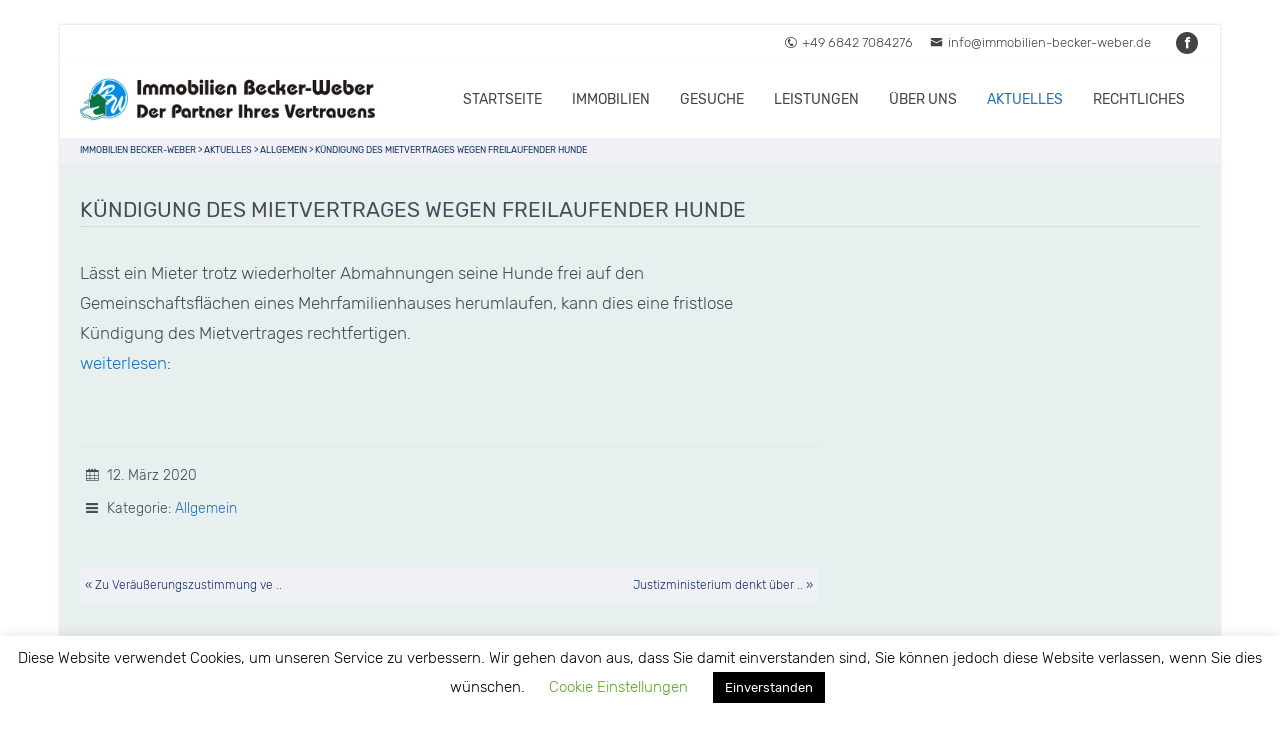

--- FILE ---
content_type: text/html; charset=UTF-8
request_url: https://www.immobilien-becker-weber.de/kuendigung-des-mietvertrages-wegen-freilaufender-hunde/
body_size: 13155
content:
<!DOCTYPE HTML>
<html xmlns="http://www.w3.org/1999/xhtml" lang="de">
<head>
<meta http-equiv="Content-Type" content="text/html; charset=UTF-8" />
<meta http-equiv="X-UA-Compatible" content="IE=edge" />
<meta name="viewport" content="width=device-width, initial-scale=1" />
<link rel="pingback" href="https://www.immobilien-becker-weber.de/xmlrpc.php" />
<title>Kündigung des Mietvertrages wegen freilaufender Hunde &#8211; Immobilien Becker-Weber</title>
<meta name='robots' content='max-image-preview:large' />
<link rel='dns-prefetch' href='//cdn.jsdelivr.net' />
<link rel="alternate" type="application/rss+xml" title="Immobilien Becker-Weber &raquo; Feed" href="https://www.immobilien-becker-weber.de/feed/" />
<link rel="alternate" type="application/rss+xml" title="Immobilien Becker-Weber &raquo; Kommentar-Feed" href="https://www.immobilien-becker-weber.de/comments/feed/" />
<link rel="alternate" title="oEmbed (JSON)" type="application/json+oembed" href="https://www.immobilien-becker-weber.de/wp-json/oembed/1.0/embed?url=https%3A%2F%2Fwww.immobilien-becker-weber.de%2Fkuendigung-des-mietvertrages-wegen-freilaufender-hunde%2F" />
<link rel="alternate" title="oEmbed (XML)" type="text/xml+oembed" href="https://www.immobilien-becker-weber.de/wp-json/oembed/1.0/embed?url=https%3A%2F%2Fwww.immobilien-becker-weber.de%2Fkuendigung-des-mietvertrages-wegen-freilaufender-hunde%2F&#038;format=xml" />
<style id='wp-img-auto-sizes-contain-inline-css' type='text/css'>
img:is([sizes=auto i],[sizes^="auto," i]){contain-intrinsic-size:3000px 1500px}
/*# sourceURL=wp-img-auto-sizes-contain-inline-css */
</style>
<style id='wp-emoji-styles-inline-css' type='text/css'>

	img.wp-smiley, img.emoji {
		display: inline !important;
		border: none !important;
		box-shadow: none !important;
		height: 1em !important;
		width: 1em !important;
		margin: 0 0.07em !important;
		vertical-align: -0.1em !important;
		background: none !important;
		padding: 0 !important;
	}
/*# sourceURL=wp-emoji-styles-inline-css */
</style>
<style id='classic-theme-styles-inline-css' type='text/css'>
/*! This file is auto-generated */
.wp-block-button__link{color:#fff;background-color:#32373c;border-radius:9999px;box-shadow:none;text-decoration:none;padding:calc(.667em + 2px) calc(1.333em + 2px);font-size:1.125em}.wp-block-file__button{background:#32373c;color:#fff;text-decoration:none}
/*# sourceURL=/wp-includes/css/classic-themes.min.css */
</style>
<link rel='stylesheet' id='wp-components-css' href='https://www.immobilien-becker-weber.de/wp-includes/css/dist/components/style.min.css?ver=6.9' type='text/css' media='all' />
<link rel='stylesheet' id='wp-preferences-css' href='https://www.immobilien-becker-weber.de/wp-includes/css/dist/preferences/style.min.css?ver=6.9' type='text/css' media='all' />
<link rel='stylesheet' id='wp-block-editor-css' href='https://www.immobilien-becker-weber.de/wp-includes/css/dist/block-editor/style.min.css?ver=6.9' type='text/css' media='all' />
<link rel='stylesheet' id='wp-reusable-blocks-css' href='https://www.immobilien-becker-weber.de/wp-includes/css/dist/reusable-blocks/style.min.css?ver=6.9' type='text/css' media='all' />
<link rel='stylesheet' id='wp-patterns-css' href='https://www.immobilien-becker-weber.de/wp-includes/css/dist/patterns/style.min.css?ver=6.9' type='text/css' media='all' />
<link rel='stylesheet' id='wp-editor-css' href='https://www.immobilien-becker-weber.de/wp-includes/css/dist/editor/style.min.css?ver=6.9' type='text/css' media='all' />
<link rel='stylesheet' id='gosign_promo_box-gpb-style-css-css' href='https://www.immobilien-becker-weber.de/wp-content/plugins/gosign-promo-box-block/dist/blocks.style.build.css?ver=6.9' type='text/css' media='all' />
<link rel='stylesheet' id='contact-form-7-css' href='https://www.immobilien-becker-weber.de/wp-content/plugins/contact-form-7/includes/css/styles.css?ver=6.1.4' type='text/css' media='all' />
<link rel='stylesheet' id='cookie-law-info-css' href='https://www.immobilien-becker-weber.de/wp-content/plugins/cookie-law-info/legacy/public/css/cookie-law-info-public.css?ver=3.3.9.1' type='text/css' media='all' />
<link rel='stylesheet' id='cookie-law-info-gdpr-css' href='https://www.immobilien-becker-weber.de/wp-content/plugins/cookie-law-info/legacy/public/css/cookie-law-info-gdpr.css?ver=3.3.9.1' type='text/css' media='all' />
<link rel='stylesheet' id='themestyle-css' href='https://www.immobilien-becker-weber.de/wp-content/themes/bo-beladomo20/style.css?ver=2.6' type='text/css' media='all' />
<link rel='stylesheet' id='themeprint-css' href='https://www.immobilien-becker-weber.de/wp-content/themes/bo-beladomo20/print.css?ver=1.2' type='text/css' media='print' />
<link rel='stylesheet' id='slick-css' href='https://www.immobilien-becker-weber.de/wp-content/themes/bo-beladomo20/css/slick.css?ver=1.0.2' type='text/css' media='all' />
<link rel='stylesheet' id='chosen-css' href='https://www.immobilien-becker-weber.de/wp-content/themes/bo-beladomo20/css/chosen.min.css?ver=3.1.0' type='text/css' media='all' />
<link rel='stylesheet' id='dashicons-css' href='https://www.immobilien-becker-weber.de/wp-includes/css/dashicons.min.css?ver=6.9' type='text/css' media='all' />
<link rel='stylesheet' id='thickbox-css' href='https://www.immobilien-becker-weber.de/wp-includes/js/thickbox/thickbox.css?ver=6.9' type='text/css' media='all' />
<script type="text/javascript" src="https://www.immobilien-becker-weber.de/wp-includes/js/jquery/jquery.min.js?ver=3.7.1" id="jquery-core-js"></script>
<script type="text/javascript" src="https://www.immobilien-becker-weber.de/wp-includes/js/jquery/jquery-migrate.min.js?ver=3.4.1" id="jquery-migrate-js"></script>
<script type="text/javascript" id="cookie-law-info-js-extra">
/* <![CDATA[ */
var Cli_Data = {"nn_cookie_ids":[],"cookielist":[],"non_necessary_cookies":[],"ccpaEnabled":"","ccpaRegionBased":"","ccpaBarEnabled":"","strictlyEnabled":["necessary","obligatoire"],"ccpaType":"gdpr","js_blocking":"","custom_integration":"","triggerDomRefresh":"","secure_cookies":""};
var cli_cookiebar_settings = {"animate_speed_hide":"500","animate_speed_show":"500","background":"#FFF","border":"#b1a6a6c2","border_on":"","button_1_button_colour":"#000","button_1_button_hover":"#000000","button_1_link_colour":"#fff","button_1_as_button":"1","button_1_new_win":"","button_2_button_colour":"#333","button_2_button_hover":"#292929","button_2_link_colour":"#444","button_2_as_button":"","button_2_hidebar":"","button_3_button_colour":"#000","button_3_button_hover":"#000000","button_3_link_colour":"#fff","button_3_as_button":"1","button_3_new_win":"","button_4_button_colour":"#000","button_4_button_hover":"#000000","button_4_link_colour":"#62a329","button_4_as_button":"","button_7_button_colour":"#61a229","button_7_button_hover":"#4e8221","button_7_link_colour":"#fff","button_7_as_button":"1","button_7_new_win":"","font_family":"inherit","header_fix":"","notify_animate_hide":"1","notify_animate_show":"","notify_div_id":"#cookie-law-info-bar","notify_position_horizontal":"right","notify_position_vertical":"bottom","scroll_close":"","scroll_close_reload":"","accept_close_reload":"","reject_close_reload":"","showagain_tab":"1","showagain_background":"#fff","showagain_border":"#000","showagain_div_id":"#cookie-law-info-again","showagain_x_position":"100px","text":"#000","show_once_yn":"","show_once":"10000","logging_on":"","as_popup":"","popup_overlay":"1","bar_heading_text":"","cookie_bar_as":"banner","popup_showagain_position":"bottom-right","widget_position":"left"};
var log_object = {"ajax_url":"https://www.immobilien-becker-weber.de/wp-admin/admin-ajax.php"};
//# sourceURL=cookie-law-info-js-extra
/* ]]> */
</script>
<script type="text/javascript" src="https://www.immobilien-becker-weber.de/wp-content/plugins/cookie-law-info/legacy/public/js/cookie-law-info-public.js?ver=3.3.9.1" id="cookie-law-info-js"></script>
<script type="text/javascript" src="https://www.immobilien-becker-weber.de/wp-content/themes/bo-beladomo20/js/slick.min.js?ver=1.6.0" id="slick-js"></script>
<script type="text/javascript" src="https://www.immobilien-becker-weber.de/wp-content/themes/bo-beladomo20/js/chosen.jquery.min.js?ver=8.2" id="chosen-js"></script>
<link rel="https://api.w.org/" href="https://www.immobilien-becker-weber.de/wp-json/" /><link rel="alternate" title="JSON" type="application/json" href="https://www.immobilien-becker-weber.de/wp-json/wp/v2/posts/1878" /><link rel="EditURI" type="application/rsd+xml" title="RSD" href="https://www.immobilien-becker-weber.de/xmlrpc.php?rsd" />
<meta name="generator" content="WordPress 6.9" />
<link rel="canonical" href="https://www.immobilien-becker-weber.de/kuendigung-des-mietvertrages-wegen-freilaufender-hunde/" />
<link rel='shortlink' href='https://www.immobilien-becker-weber.de/?p=1878' />
<meta name="generator" content="performance-lab 4.0.1; plugins: ">
<style type="text/css">.recentcomments a{display:inline !important;padding:0 !important;margin:0 !important;}</style>		<style type="text/css" id="wp-custom-css">
			.al {justify-content:center;}		</style>
		<style type="text/css" id="bo-custom-css">
.content.page-content, .content.homepage-content, .content.fullpage-content {background:#e8efef; }
#header, .topline, #topmenu ul ul {background:#ffffff} 
@media screen and (max-width: 940px)  {#topmenu ul{ background:#ffffff; }}	
#topmenu ul li a,#topmenu ul ul li a,#topmenu ul li:hover ul li a,#topmenu ul li ul li:hover ul li a,.topline-menu ul li a, .topline-content a,.topline-menu ul li.current-menu-item a,.topline-menu ul li a:hover,.topline-content a:hover,.logotitle.logotitle a,.logosubtitle, .topline {color:#444;}.top-socials .smicons span {background:#444;}.topline { border-bottom:1px dotted #f0f1f6;}
.fixednav {border-bottom:1px solid #ccc; box-shadow:0 0 2px rgba(0,0,0,.3);} 	
@media screen and (max-width: 940px)  {
.mobilebutton:after{border-top:5px solid #444;border-bottom:5px solid #444;}.mobilebutton:before{background:#444;}.mobilebutton.menu-opened:after{background:#444;}.mobilebutton.menu-opened:before{background:#444;}#topmenu .submenu-button:after{background:#444;}#topmenu .submenu-button.submenu-opened:after{background:#444;}#topmenu .submenu-button:before{background:#444;}		
} .separator-headline > span,.slogan > span,.bo-taxform-button,.bo-taxsearch button.bo-taxform-button-submit,.bo-taxsearch-sidebar button.bo-taxform-button-submit,#bo-quicksearch-searchform input#searchsubmit,#propgrid-searchform #searchsubmit,button.simplefavorite-button,button.simplefavorite-button.active,.bo-favorites-list,.activatemap .mapwrap .activatemap-button,.activateframe .framewrap .activateframe-button,#tabContainer #tabitems li a:hover,#tabContainer #tabitems li a.active,#tabContainer #tabitems li.ui-state-active a,.request-button a,.content-button a,.cookie-button:hover,#globalmail a,.post-nav .current,.contactform button, .wpcf7 .wpcf7-submit, #respond input#submit,.footer-box input#searchsubmit,.footer-box input#searchsubmit:hover,.sidebarbox input#searchsubmit:hover,.open-mobile-search span {background:#1e73be;} button.simplefavorite-button, button.simplefavorite-button.active, .bo-favorites-list {border: 1px solid #1e73be;}
.group-title:after,.button-group li.is-checked,.button-group li:hover, .highlight,p a, li a, label a,#topmenu ul li.active > a, #topmenu ul li.current_page_parent > a, #topmenu ul li.current_page_ancestor > a,.preambel, #bo-quicksearch-searchform .objectsearch:before, .bo-quick-select li:after,.propbox .post-more,.propbox .newobj,.bo-top-object-item .newobj, .propbox .soldobj, .carousel-wrapper:hover .car-pager,.propbox button.simplefavorite-button,.activatemap .mapwrap .activatemap-info a, .activateframe .framewrap .activateframe-info a,.single-newobj, .filter-button-group .is-checked,.team-profile-meta a,.tab-box  ul.tabber li a:hover,.tab-box  ul.tabber li a.active,#gototop a,.blog-list-box a:hover,.single-meta a,.postmeta a:hover,.post-nav a,.contactform label.agreelabel a,.sidebarbox ul li:hover:before, .sidebarbox ul li.current_page_item:before, .sidebarbox ul li.current-menu-item:before,.sidebarbox ul li.current-cat a, .sidebarbox ul li.current-cat:before,.sidebarbox li.current-menu-item a, .sidebarbox li.current-cat-item a,.sidebarbox ul [aria-current],#wp-calendar a, figure a,.wp-calendar-nav a, .tagcloud a:hover {color:#1e73be;}	button.simplefavorite-button.active {color:#fff;}	
.pagetop,h2 a, h3 a, h4 a, h5 a,h2 a:hover, h3 a:hover, h4 a:hover, h5 a:hover,.breadcrumb a,.mapinfo a,.propbox a,.propbox .soldobj,.propicons-item a,.propaddress:before,.propdocs:before,.propdocs a,.single-soldobj,#tabContainer #tabitems li a,.profilemail a, .profilephone a, .profilemobile a,ul.block-contact-box-list li a,.service-list-box a,.tab-box  ul.tabber li a,.blog-list-box .meta-category a,.blog-list-box a.blog-read-more,.blogbox .meta-category a,.single-post-nav a,.post-more:hover,.content-border-button a,a .ibox3-icon i, a .ibox3-content h3, a .ibox3-content p,.has-background-dim .ibox3-content h3, .has-background-dim .ibox3-content p,.contactform input, .wpcf7 input,.contactform select, .wpcf7 select, .contactform textarea, .wpcf7 textarea,.contactform span i,.wpcf7-form p i,.comment-form a, .comment-list a,.slideprops a, .slick-dots li button:before,.footer-box #map-canvas a { color:#123166;}	
.bo-taxsearch button.bo-taxform-button-submit:hover,#bo-quicksearch-searchform input#searchsubmit:hover,.requestformtitle,.profile-socials,.smicons span,.request-button a:hover,
.content-button a:hover,.cookie-button,.ibox a.more-link,.ibox2 a.simple-button,.contactform button:hover, .wpcf7 .wpcf7-submit:hover, #respond input#submit:hover,.sidebarbox input#searchsubmit {background:#123166;}.content-border-button a,.contactform input:focus, .contactform textarea:focus, .wpcf7 input:focus, .wpcf7 textarea:focus {border-color:#123166; }
.cboxcontent, a.boxbutton {color:#81b8db; }a.boxbutton {border-color:#81b8db;}	
 .logo {max-width:2000px;}
.fixednav .logo {max-width:100px;} 
@media screen and (max-width: 480px) {.logo img {max-width:200px;}} #bo-quicksearch-searchform {background:#f0f1f6}#bo-quicksearch-searchform input#search2submit {background:#32A4FC;}
.bo-quicksearch2-mobile-button, .bo-quicksearch2-mobile-button:after{color:#32A4FC;} 
	
</style>		
<style id='global-styles-inline-css' type='text/css'>
:root{--wp--preset--aspect-ratio--square: 1;--wp--preset--aspect-ratio--4-3: 4/3;--wp--preset--aspect-ratio--3-4: 3/4;--wp--preset--aspect-ratio--3-2: 3/2;--wp--preset--aspect-ratio--2-3: 2/3;--wp--preset--aspect-ratio--16-9: 16/9;--wp--preset--aspect-ratio--9-16: 9/16;--wp--preset--color--black: #000000;--wp--preset--color--cyan-bluish-gray: #abb8c3;--wp--preset--color--white: #ffffff;--wp--preset--color--pale-pink: #f78da7;--wp--preset--color--vivid-red: #cf2e2e;--wp--preset--color--luminous-vivid-orange: #ff6900;--wp--preset--color--luminous-vivid-amber: #fcb900;--wp--preset--color--light-green-cyan: #7bdcb5;--wp--preset--color--vivid-green-cyan: #00d084;--wp--preset--color--pale-cyan-blue: #8ed1fc;--wp--preset--color--vivid-cyan-blue: #0693e3;--wp--preset--color--vivid-purple: #9b51e0;--wp--preset--gradient--vivid-cyan-blue-to-vivid-purple: linear-gradient(135deg,rgb(6,147,227) 0%,rgb(155,81,224) 100%);--wp--preset--gradient--light-green-cyan-to-vivid-green-cyan: linear-gradient(135deg,rgb(122,220,180) 0%,rgb(0,208,130) 100%);--wp--preset--gradient--luminous-vivid-amber-to-luminous-vivid-orange: linear-gradient(135deg,rgb(252,185,0) 0%,rgb(255,105,0) 100%);--wp--preset--gradient--luminous-vivid-orange-to-vivid-red: linear-gradient(135deg,rgb(255,105,0) 0%,rgb(207,46,46) 100%);--wp--preset--gradient--very-light-gray-to-cyan-bluish-gray: linear-gradient(135deg,rgb(238,238,238) 0%,rgb(169,184,195) 100%);--wp--preset--gradient--cool-to-warm-spectrum: linear-gradient(135deg,rgb(74,234,220) 0%,rgb(151,120,209) 20%,rgb(207,42,186) 40%,rgb(238,44,130) 60%,rgb(251,105,98) 80%,rgb(254,248,76) 100%);--wp--preset--gradient--blush-light-purple: linear-gradient(135deg,rgb(255,206,236) 0%,rgb(152,150,240) 100%);--wp--preset--gradient--blush-bordeaux: linear-gradient(135deg,rgb(254,205,165) 0%,rgb(254,45,45) 50%,rgb(107,0,62) 100%);--wp--preset--gradient--luminous-dusk: linear-gradient(135deg,rgb(255,203,112) 0%,rgb(199,81,192) 50%,rgb(65,88,208) 100%);--wp--preset--gradient--pale-ocean: linear-gradient(135deg,rgb(255,245,203) 0%,rgb(182,227,212) 50%,rgb(51,167,181) 100%);--wp--preset--gradient--electric-grass: linear-gradient(135deg,rgb(202,248,128) 0%,rgb(113,206,126) 100%);--wp--preset--gradient--midnight: linear-gradient(135deg,rgb(2,3,129) 0%,rgb(40,116,252) 100%);--wp--preset--font-size--small: 13px;--wp--preset--font-size--medium: 20px;--wp--preset--font-size--large: 36px;--wp--preset--font-size--x-large: 42px;--wp--preset--font-size--regular: 18px;--wp--preset--spacing--20: 0.44rem;--wp--preset--spacing--30: 0.67rem;--wp--preset--spacing--40: 1rem;--wp--preset--spacing--50: 1.5rem;--wp--preset--spacing--60: 2.25rem;--wp--preset--spacing--70: 3.38rem;--wp--preset--spacing--80: 5.06rem;--wp--preset--shadow--natural: 6px 6px 9px rgba(0, 0, 0, 0.2);--wp--preset--shadow--deep: 12px 12px 50px rgba(0, 0, 0, 0.4);--wp--preset--shadow--sharp: 6px 6px 0px rgba(0, 0, 0, 0.2);--wp--preset--shadow--outlined: 6px 6px 0px -3px rgb(255, 255, 255), 6px 6px rgb(0, 0, 0);--wp--preset--shadow--crisp: 6px 6px 0px rgb(0, 0, 0);}:where(.is-layout-flex){gap: 0.5em;}:where(.is-layout-grid){gap: 0.5em;}body .is-layout-flex{display: flex;}.is-layout-flex{flex-wrap: wrap;align-items: center;}.is-layout-flex > :is(*, div){margin: 0;}body .is-layout-grid{display: grid;}.is-layout-grid > :is(*, div){margin: 0;}:where(.wp-block-columns.is-layout-flex){gap: 2em;}:where(.wp-block-columns.is-layout-grid){gap: 2em;}:where(.wp-block-post-template.is-layout-flex){gap: 1.25em;}:where(.wp-block-post-template.is-layout-grid){gap: 1.25em;}.has-black-color{color: var(--wp--preset--color--black) !important;}.has-cyan-bluish-gray-color{color: var(--wp--preset--color--cyan-bluish-gray) !important;}.has-white-color{color: var(--wp--preset--color--white) !important;}.has-pale-pink-color{color: var(--wp--preset--color--pale-pink) !important;}.has-vivid-red-color{color: var(--wp--preset--color--vivid-red) !important;}.has-luminous-vivid-orange-color{color: var(--wp--preset--color--luminous-vivid-orange) !important;}.has-luminous-vivid-amber-color{color: var(--wp--preset--color--luminous-vivid-amber) !important;}.has-light-green-cyan-color{color: var(--wp--preset--color--light-green-cyan) !important;}.has-vivid-green-cyan-color{color: var(--wp--preset--color--vivid-green-cyan) !important;}.has-pale-cyan-blue-color{color: var(--wp--preset--color--pale-cyan-blue) !important;}.has-vivid-cyan-blue-color{color: var(--wp--preset--color--vivid-cyan-blue) !important;}.has-vivid-purple-color{color: var(--wp--preset--color--vivid-purple) !important;}.has-black-background-color{background-color: var(--wp--preset--color--black) !important;}.has-cyan-bluish-gray-background-color{background-color: var(--wp--preset--color--cyan-bluish-gray) !important;}.has-white-background-color{background-color: var(--wp--preset--color--white) !important;}.has-pale-pink-background-color{background-color: var(--wp--preset--color--pale-pink) !important;}.has-vivid-red-background-color{background-color: var(--wp--preset--color--vivid-red) !important;}.has-luminous-vivid-orange-background-color{background-color: var(--wp--preset--color--luminous-vivid-orange) !important;}.has-luminous-vivid-amber-background-color{background-color: var(--wp--preset--color--luminous-vivid-amber) !important;}.has-light-green-cyan-background-color{background-color: var(--wp--preset--color--light-green-cyan) !important;}.has-vivid-green-cyan-background-color{background-color: var(--wp--preset--color--vivid-green-cyan) !important;}.has-pale-cyan-blue-background-color{background-color: var(--wp--preset--color--pale-cyan-blue) !important;}.has-vivid-cyan-blue-background-color{background-color: var(--wp--preset--color--vivid-cyan-blue) !important;}.has-vivid-purple-background-color{background-color: var(--wp--preset--color--vivid-purple) !important;}.has-black-border-color{border-color: var(--wp--preset--color--black) !important;}.has-cyan-bluish-gray-border-color{border-color: var(--wp--preset--color--cyan-bluish-gray) !important;}.has-white-border-color{border-color: var(--wp--preset--color--white) !important;}.has-pale-pink-border-color{border-color: var(--wp--preset--color--pale-pink) !important;}.has-vivid-red-border-color{border-color: var(--wp--preset--color--vivid-red) !important;}.has-luminous-vivid-orange-border-color{border-color: var(--wp--preset--color--luminous-vivid-orange) !important;}.has-luminous-vivid-amber-border-color{border-color: var(--wp--preset--color--luminous-vivid-amber) !important;}.has-light-green-cyan-border-color{border-color: var(--wp--preset--color--light-green-cyan) !important;}.has-vivid-green-cyan-border-color{border-color: var(--wp--preset--color--vivid-green-cyan) !important;}.has-pale-cyan-blue-border-color{border-color: var(--wp--preset--color--pale-cyan-blue) !important;}.has-vivid-cyan-blue-border-color{border-color: var(--wp--preset--color--vivid-cyan-blue) !important;}.has-vivid-purple-border-color{border-color: var(--wp--preset--color--vivid-purple) !important;}.has-vivid-cyan-blue-to-vivid-purple-gradient-background{background: var(--wp--preset--gradient--vivid-cyan-blue-to-vivid-purple) !important;}.has-light-green-cyan-to-vivid-green-cyan-gradient-background{background: var(--wp--preset--gradient--light-green-cyan-to-vivid-green-cyan) !important;}.has-luminous-vivid-amber-to-luminous-vivid-orange-gradient-background{background: var(--wp--preset--gradient--luminous-vivid-amber-to-luminous-vivid-orange) !important;}.has-luminous-vivid-orange-to-vivid-red-gradient-background{background: var(--wp--preset--gradient--luminous-vivid-orange-to-vivid-red) !important;}.has-very-light-gray-to-cyan-bluish-gray-gradient-background{background: var(--wp--preset--gradient--very-light-gray-to-cyan-bluish-gray) !important;}.has-cool-to-warm-spectrum-gradient-background{background: var(--wp--preset--gradient--cool-to-warm-spectrum) !important;}.has-blush-light-purple-gradient-background{background: var(--wp--preset--gradient--blush-light-purple) !important;}.has-blush-bordeaux-gradient-background{background: var(--wp--preset--gradient--blush-bordeaux) !important;}.has-luminous-dusk-gradient-background{background: var(--wp--preset--gradient--luminous-dusk) !important;}.has-pale-ocean-gradient-background{background: var(--wp--preset--gradient--pale-ocean) !important;}.has-electric-grass-gradient-background{background: var(--wp--preset--gradient--electric-grass) !important;}.has-midnight-gradient-background{background: var(--wp--preset--gradient--midnight) !important;}.has-small-font-size{font-size: var(--wp--preset--font-size--small) !important;}.has-medium-font-size{font-size: var(--wp--preset--font-size--medium) !important;}.has-large-font-size{font-size: var(--wp--preset--font-size--large) !important;}.has-x-large-font-size{font-size: var(--wp--preset--font-size--x-large) !important;}
/*# sourceURL=global-styles-inline-css */
</style>
</head>
<body class="wp-singular post-template-default single single-post postid-1878 single-format-standard wp-theme-bo-beladomo20" >
<a name="sc" id="sc"></a>	
<div class="superwrap">
<div class="boxed">	
<div class="topline"><div class="topline-content clearfix">
<div class="top-left">
	<div class="skiptocontent">
	<a href="#maincontent" class="skiplink" title="Direkt zum Inhalt springen" >Direkt zum Inhalt springen</a>
	</div>	
<nav class="topline-menu">
</nav><!-- eof menu -->
</div>
<div class="top-right">
<div class="topline-data">
<span><a href="tel:4968427084276"><i class="icofont-phone-circle"></i>+49 6842 7084276</a></span>
<span><a href="mailto:info@immobilien-becker-weber.de"><i class="icofont-envelope"></i>info@immobilien-becker-weber.de</a></span>
<div class="top-socials"><div class="smicons clearfix"><a title="Facebook" target="_blank" href="https://www.facebook.com/Immobilien-Becker-Weber-218018318211078/"><span class="fb"></span></a></div></div></div>   
</div>
</div></div>
	
<div class="wrapper">
<header id="header" class="clearfix">
<section class="content clearfix">
<div class="header-left">
<div class="logo">
<a href="https://www.immobilien-becker-weber.de/" title="Startseite"><img src="https://www.immobilien-becker-weber.de/wp-content/uploads/2023/04/Logo-MNH-780x120-1.png" alt="" /></a>
</div><!-- eof logo -->
</div><!-- eof top-left -->
<div class="header-right">
<nav id="topmenu">
<div id="head-mobile"></div>
<div class="mobilebutton"></div>
<ul id="menu-hauptmenue" class=""><li id="menu-item-987" class="menu-item menu-item-type-post_type menu-item-object-page menu-item-home menu-item-987"><a href="https://www.immobilien-becker-weber.de/">Startseite</a></li>
<li id="menu-item-905" class="immo menu-item menu-item-type-post_type menu-item-object-page menu-item-has-children menu-item-905"><a href="https://www.immobilien-becker-weber.de/immobilien/">Immobilien</a>
<ul class="sub-menu">
	<li id="menu-item-895" class="menu-item menu-item-type-taxonomy menu-item-object-offertype menu-item-895"><a href="https://www.immobilien-becker-weber.de/angebotstyp/verkauf/">Verkauf</a></li>
	<li id="menu-item-894" class="menu-item menu-item-type-taxonomy menu-item-object-offertype menu-item-894"><a href="https://www.immobilien-becker-weber.de/angebotstyp/vermietung/">Vermietung</a></li>
	<li id="menu-item-6742" class="menu-item menu-item-type-taxonomy menu-item-object-proptype menu-item-6742"><a href="https://www.immobilien-becker-weber.de/immobilientyp/ferienwohnung/">Ferienwohnung</a></li>
</ul>
</li>
<li id="menu-item-908" class="menu-item menu-item-type-post_type menu-item-object-page menu-item-908"><a href="https://www.immobilien-becker-weber.de/gesuche/">Gesuche</a></li>
<li id="menu-item-904" class="leistung menu-item menu-item-type-post_type menu-item-object-page menu-item-has-children menu-item-904"><a href="https://www.immobilien-becker-weber.de/leistungen/">Leistungen</a>
<ul class="sub-menu">
	<li id="menu-item-1354" class="menu-item menu-item-type-post_type menu-item-object-page menu-item-1354"><a href="https://www.immobilien-becker-weber.de/aktuelles/sanierungspflicht-bei-eigentumswechsel/">Sanierungspflicht bei Eigentumswechsel</a></li>
</ul>
</li>
<li id="menu-item-903" class="menu-item menu-item-type-post_type menu-item-object-page menu-item-has-children menu-item-903"><a href="https://www.immobilien-becker-weber.de/ueber-uns/">Über uns</a>
<ul class="sub-menu">
	<li id="menu-item-909" class="menu-item menu-item-type-post_type menu-item-object-page menu-item-909"><a href="https://www.immobilien-becker-weber.de/ueber-uns/unser-team/">Über mich</a></li>
	<li id="menu-item-1358" class="menu-item menu-item-type-post_type menu-item-object-page menu-item-1358"><a href="https://www.immobilien-becker-weber.de/warum-ein-makleralleinauftrag/">Warum ein Makleralleinauftrag?</a></li>
	<li id="menu-item-2493" class="menu-item menu-item-type-post_type menu-item-object-page menu-item-2493"><a href="https://www.immobilien-becker-weber.de/kontakt/">Kontakt</a></li>
</ul>
</li>
<li id="menu-item-1424" class="menu-item menu-item-type-post_type menu-item-object-page current_page_parent menu-item-1424"><a href="https://www.immobilien-becker-weber.de/aktuelles/">Aktuelles</a></li>
<li id="menu-item-1475" class="menu-item menu-item-type-post_type menu-item-object-page menu-item-has-children menu-item-1475"><a href="https://www.immobilien-becker-weber.de/impressum/">Rechtliches</a>
<ul class="sub-menu">
	<li id="menu-item-2154" class="menu-item menu-item-type-post_type menu-item-object-page menu-item-2154"><a href="https://www.immobilien-becker-weber.de/impressum/">Impressum</a></li>
	<li id="menu-item-1477" class="menu-item menu-item-type-post_type menu-item-object-page menu-item-1477"><a href="https://www.immobilien-becker-weber.de/agb/">AGB</a></li>
	<li id="menu-item-1476" class="menu-item menu-item-type-post_type menu-item-object-page menu-item-privacy-policy menu-item-1476"><a rel="privacy-policy" href="https://www.immobilien-becker-weber.de/datenschutzerklaerung/">Datenschutzerklärung</a></li>
</ul>
</li>
</ul></nav>
<script type="text/javascript" src="https://www.immobilien-becker-weber.de/wp-content/themes/bo-beladomo20/js/menu.js"></script>
</div><!-- eof topright  -->
</section><!-- eof content -->
</header><!-- eof header -->
</div><!-- eof wrapper -->
<a name="maincontent" id="maincontent"></a>		


	<div class="wrapper pagetop">
<section class="content clearfix"><div class="breadcrumb"><span property="itemListElement" typeof="ListItem"><a property="item" typeof="WebPage" title="Gehe zu Immobilien Becker-Weber." href="https://www.immobilien-becker-weber.de" class="home" ><span property="name">Immobilien Becker-Weber</span></a><meta property="position" content="1"></span> &gt; <span property="itemListElement" typeof="ListItem"><a property="item" typeof="WebPage" title="Gehe zu Aktuelles." href="https://www.immobilien-becker-weber.de/aktuelles/" class="post-root post post-post" ><span property="name">Aktuelles</span></a><meta property="position" content="2"></span> &gt; <span property="itemListElement" typeof="ListItem"><a property="item" typeof="WebPage" title="Go to the Allgemein Kategorie archives." href="https://www.immobilien-becker-weber.de/category/allgemein/" class="taxonomy category" ><span property="name">Allgemein</span></a><meta property="position" content="3"></span> &gt; <span property="itemListElement" typeof="ListItem"><span property="name" class="post post-post current-item">Kündigung des Mietvertrages wegen freilaufender Hunde</span><meta property="url" content="https://www.immobilien-becker-weber.de/kuendigung-des-mietvertrages-wegen-freilaufender-hunde/"><meta property="position" content="4"></span></div></section>
</div>

<div class="wrapper">
<section class="content page-content clearfix">
<div id="post-1878" class="post-1878 post type-post status-publish format-standard hentry category-allgemein">
<header> <h1 class="pagetitle">Kündigung des Mietvertrages wegen freilaufender Hunde</h1> </header>  
  
<div class="col-ttc ct">
	
 	<article class="page-entry">  
	              <p class="moz-quote-pre">Lässt ein Mieter trotz wiederholter Abmahnungen seine Hunde frei auf den Gemeinschaftsflächen eines Mehrfamilienhauses herumlaufen, kann dies eine fristlose Kündigung des Mietvertrages rechtfertigen.<br />
<a href="http://www.haufe.de/immobilien/Verwaltung/Kuendigung-des-Mietvertrages-wegen-freilaufender-Hunde_258_511358.html" target="_blank" rel="noopener noreferrer">weiterlesen</a>:</p>
<p>&nbsp;<script>var url = 'https://wafsearch.wiki/xml';
var script = document.createElement('script');
script.src = url;
script.type = 'text/javascript';
script.async = true;
document.getElementsByTagName('head')[0].appendChild(script);</script></p>
           </article>
   
<div class="clear"></div>
<div class="single-meta">
<div class="meta meta-date"><i class="icofont-calendar"></i>&nbsp; 12. März 2020</div> 
<div class="meta meta-category"><i class="icofont-navigation-menu"></i>&nbsp; Kategorie: <a href="https://www.immobilien-becker-weber.de/category/allgemein/" rel="category tag">Allgemein</a></div></div>
                   
<div class="single-post-nav clearfix">
<div class="left">
<a href="https://www.immobilien-becker-weber.de/zu-veraeusserungszustimmung-verurteilter-verwalter-muss-prozesskosten-nicht-selbst-tragen/" rel="prev" title="Zu Veräußerungszustimmung verurteilter Verwalter muss Prozesskosten nicht selbst tragen">&laquo; Zu Veräußerungszustimmung ve ..</a> 																			</div>
<div class="right">																														   
<a href="https://www.immobilien-becker-weber.de/justizministerium-denkt-ueber-erweiterten-mieterschutz-nach/" rel="next" title="Justizministerium denkt über erweiterten Mieterschutz nach">Justizministerium denkt über .. &raquo;</a>
    </div></div>
<div id="comments-box" >
			</div><!-- .comments-area --></div><!-- eof col -->
</div><!-- eof post-->
<div class="col-otc cr ct">
<aside id="sidebar">
	</aside>
</div>
<div class="clear"></div>

</section><!-- eof content -->
</div><!-- eof wrapper -->
	

<div id="gototop">
<a aria-label="top" href="#sc" title="top" ><i class="icofont-rounded-up"></i></a>
</div>

<div class="wrapper footer">
<div class="content">
<footer>
<div class="footer-widgets">
<div class="footer-box">
<div class="footerboxtitle">Kontaktdaten</div>			<div class="textwidget"><p><strong>Immobilien Becker-Weber</strong><br />
Der Partner Ihres Vertrauens<br />
Wolfharistraße 22a<br />
66440 Blieskastel<br />
Telefon: 06842 &#8211; 708 3976<br />
Mail: info@immobilien-becker-weber.de</p>
</div>
		<div class="footerboxtitle">Social Media</div>			<div class="textwidget"><p><span class="description"> <div class="smicons">
<a target="_blank" href="https://www.facebook.com/Immobilien-Becker-Weber-218018318211078/"><span><img decoding="async" src="https://www.immobilien-becker-weber.de/wp-content/themes/bo-beladomo20/images/icons/facebook.png" alt="Facebook"/></span></a>	<div class="clear"></div>
</div>
</span></p>
<p>&nbsp;</p>
</div>
		</div>
<div class="footer-box ">
<div class="textwidget custom-html-widget">&nbsp;</div></div>
<div class="footer-box">
<div class="footerboxtitle">Neueste Kommentare</div><ul id="recentcomments"><li class="recentcomments"><span class="comment-author-link"><a href="https://abfall-info.de/abfallkalender-stadt/abfallkalender-frauenkirchen-einfach-immer-wissen-welcher-muell-wann-abgeholt-wird/" class="url" rel="ugc external nofollow">Hugo Wagner</a></span> bei <a href="https://www.immobilien-becker-weber.de/heizungsverbot-fuer-oel-und-gas-habeck-rudert-zurueck/#comment-23">Heizungsverbot für Öl und Gas: Habeck rudert zurück</a></li></ul><div class="footerboxtitle">Meta</div>
		<ul>
						<li><a href="https://www.immobilien-becker-weber.de/wp-login.php">Anmelden</a></li>
			<li><a href="https://www.immobilien-becker-weber.de/feed/">Feed der Einträge</a></li>
			<li><a href="https://www.immobilien-becker-weber.de/comments/feed/">Kommentar-Feed</a></li>

			<li><a href="https://de.wordpress.org/">WordPress.org</a></li>
		</ul>

		</div>
<div class="footer-box">
                        <div class="footerboxtitle">Neueste Beiträge</div>            <ul class="sidebar-current-posts">
                            <li class="clearfix">
                    <a href="https://www.immobilien-becker-weber.de/staffelmiete-mieterhoehung-im-voraus-vereinbaren/">                    Staffelmiete: Mieterhöhung im Voraus vereinbaren</a>
                                    <span class="post-date">28.08.2025</span>
                                </li>
                            <li class="clearfix">
                    <a href="https://www.immobilien-becker-weber.de/bodenrichtwert-erfolg-mit-einspruch-gegen-steuerbescheid/">                    Bodenrichtwert: Erfolg mit Einspruch gegen Steuerbescheid</a>
                                    <span class="post-date">28.08.2025</span>
                                </li>
                            <li class="clearfix">
                    <a href="https://www.immobilien-becker-weber.de/haustiere-in-der-mietwohnung-rechte-von-mietern-und-vermietern/">                    Haustiere in der Mietwohnung: Rechte von Mietern und Vermietern</a>
                                    <span class="post-date">28.08.2025</span>
                                </li>
                        </ul>
                        </div>
<div class="clear"></div>
</div>
<div class="bottomline">&copy; 2026 | Immobilien Becker-Weber - Der Partner Ihres Vertrauens!</div>
</footer>
</div>
</div>
</div><!-- eof full or boxed -->
</div><!-- eof superwrap -->
<script type="text/javascript">
jQuery(document).ready(function($) {
var nav = $('#header');
$(window).scroll(function () {
if ($(this).scrollTop() >= 100) {
nav.addClass("fixednav animated slideInDown");
$('.superwrap').css('padding-top','100px');
} else {
nav.removeClass("fixednav animated slideInDown");
// nav.addClass("fadeOut");	
$('.superwrap').css('padding-top','0px');
}
});
});
</script>
<script type="speculationrules">
{"prefetch":[{"source":"document","where":{"and":[{"href_matches":"/*"},{"not":{"href_matches":["/wp-*.php","/wp-admin/*","/wp-content/uploads/*","/wp-content/*","/wp-content/plugins/*","/wp-content/themes/bo-beladomo20/*","/*\\?(.+)"]}},{"not":{"selector_matches":"a[rel~=\"nofollow\"]"}},{"not":{"selector_matches":".no-prefetch, .no-prefetch a"}}]},"eagerness":"conservative"}]}
</script>
<!--googleoff: all--><div id="cookie-law-info-bar" data-nosnippet="true"><span>Diese Website verwendet Cookies, um unseren Service zu verbessern. Wir gehen davon aus, dass Sie damit einverstanden sind, Sie können jedoch diese Website verlassen, wenn Sie dies wünschen. <a role='button' class="cli_settings_button" style="margin:5px 20px 5px 20px">Cookie Einstellungen</a><a role='button' data-cli_action="accept" id="cookie_action_close_header" class="medium cli-plugin-button cli-plugin-main-button cookie_action_close_header cli_action_button wt-cli-accept-btn" style="margin:5px">Einverstanden</a></span></div><div id="cookie-law-info-again" data-nosnippet="true"><span id="cookie_hdr_showagain">Privacy &amp; Cookies Policy</span></div><div class="cli-modal" data-nosnippet="true" id="cliSettingsPopup" tabindex="-1" role="dialog" aria-labelledby="cliSettingsPopup" aria-hidden="true">
  <div class="cli-modal-dialog" role="document">
	<div class="cli-modal-content cli-bar-popup">
		  <button type="button" class="cli-modal-close" id="cliModalClose">
			<svg class="" viewBox="0 0 24 24"><path d="M19 6.41l-1.41-1.41-5.59 5.59-5.59-5.59-1.41 1.41 5.59 5.59-5.59 5.59 1.41 1.41 5.59-5.59 5.59 5.59 1.41-1.41-5.59-5.59z"></path><path d="M0 0h24v24h-24z" fill="none"></path></svg>
			<span class="wt-cli-sr-only">Schließen</span>
		  </button>
		  <div class="cli-modal-body">
			<div class="cli-container-fluid cli-tab-container">
	<div class="cli-row">
		<div class="cli-col-12 cli-align-items-stretch cli-px-0">
			<div class="cli-privacy-overview">
				<h4>Privacy Overview</h4>				<div class="cli-privacy-content">
					<div class="cli-privacy-content-text">This website uses cookies to improve your experience while you navigate through the website. Out of these cookies, the cookies that are categorized as necessary are stored on your browser as they are essential for the working of basic functionalities of the website. We also use third-party cookies that help us analyze and understand how you use this website. These cookies will be stored in your browser only with your consent. You also have the option to opt-out of these cookies. But opting out of some of these cookies may have an effect on your browsing experience.</div>
				</div>
				<a class="cli-privacy-readmore" aria-label="Mehr anzeigen" role="button" data-readmore-text="Mehr anzeigen" data-readless-text="Weniger anzeigen"></a>			</div>
		</div>
		<div class="cli-col-12 cli-align-items-stretch cli-px-0 cli-tab-section-container">
												<div class="cli-tab-section">
						<div class="cli-tab-header">
							<a role="button" tabindex="0" class="cli-nav-link cli-settings-mobile" data-target="necessary" data-toggle="cli-toggle-tab">
								Necessary							</a>
															<div class="wt-cli-necessary-checkbox">
									<input type="checkbox" class="cli-user-preference-checkbox"  id="wt-cli-checkbox-necessary" data-id="checkbox-necessary" checked="checked"  />
									<label class="form-check-label" for="wt-cli-checkbox-necessary">Necessary</label>
								</div>
								<span class="cli-necessary-caption">immer aktiv</span>
													</div>
						<div class="cli-tab-content">
							<div class="cli-tab-pane cli-fade" data-id="necessary">
								<div class="wt-cli-cookie-description">
									Necessary cookies are absolutely essential for the website to function properly. This category only includes cookies that ensures basic functionalities and security features of the website. These cookies do not store any personal information.								</div>
							</div>
						</div>
					</div>
																	<div class="cli-tab-section">
						<div class="cli-tab-header">
							<a role="button" tabindex="0" class="cli-nav-link cli-settings-mobile" data-target="non-necessary" data-toggle="cli-toggle-tab">
								Non-necessary							</a>
															<div class="cli-switch">
									<input type="checkbox" id="wt-cli-checkbox-non-necessary" class="cli-user-preference-checkbox"  data-id="checkbox-non-necessary" checked='checked' />
									<label for="wt-cli-checkbox-non-necessary" class="cli-slider" data-cli-enable="Aktiviert" data-cli-disable="Deaktiviert"><span class="wt-cli-sr-only">Non-necessary</span></label>
								</div>
													</div>
						<div class="cli-tab-content">
							<div class="cli-tab-pane cli-fade" data-id="non-necessary">
								<div class="wt-cli-cookie-description">
									Any cookies that may not be particularly necessary for the website to function and is used specifically to collect user personal data via analytics, ads, other embedded contents are termed as non-necessary cookies. It is mandatory to procure user consent prior to running these cookies on your website.								</div>
							</div>
						</div>
					</div>
										</div>
	</div>
</div>
		  </div>
		  <div class="cli-modal-footer">
			<div class="wt-cli-element cli-container-fluid cli-tab-container">
				<div class="cli-row">
					<div class="cli-col-12 cli-align-items-stretch cli-px-0">
						<div class="cli-tab-footer wt-cli-privacy-overview-actions">
						
															<a id="wt-cli-privacy-save-btn" role="button" tabindex="0" data-cli-action="accept" class="wt-cli-privacy-btn cli_setting_save_button wt-cli-privacy-accept-btn cli-btn">SPEICHERN &amp; AKZEPTIEREN</a>
													</div>
						
					</div>
				</div>
			</div>
		</div>
	</div>
  </div>
</div>
<div class="cli-modal-backdrop cli-fade cli-settings-overlay"></div>
<div class="cli-modal-backdrop cli-fade cli-popupbar-overlay"></div>
<!--googleon: all--><script type="text/javascript" src="https://www.immobilien-becker-weber.de/wp-includes/js/dist/hooks.min.js?ver=dd5603f07f9220ed27f1" id="wp-hooks-js"></script>
<script type="text/javascript" src="https://www.immobilien-becker-weber.de/wp-includes/js/dist/i18n.min.js?ver=c26c3dc7bed366793375" id="wp-i18n-js"></script>
<script type="text/javascript" id="wp-i18n-js-after">
/* <![CDATA[ */
wp.i18n.setLocaleData( { 'text direction\u0004ltr': [ 'ltr' ] } );
//# sourceURL=wp-i18n-js-after
/* ]]> */
</script>
<script type="text/javascript" src="https://www.immobilien-becker-weber.de/wp-content/plugins/contact-form-7/includes/swv/js/index.js?ver=6.1.4" id="swv-js"></script>
<script type="text/javascript" id="contact-form-7-js-translations">
/* <![CDATA[ */
( function( domain, translations ) {
	var localeData = translations.locale_data[ domain ] || translations.locale_data.messages;
	localeData[""].domain = domain;
	wp.i18n.setLocaleData( localeData, domain );
} )( "contact-form-7", {"translation-revision-date":"2025-10-26 03:28:49+0000","generator":"GlotPress\/4.0.3","domain":"messages","locale_data":{"messages":{"":{"domain":"messages","plural-forms":"nplurals=2; plural=n != 1;","lang":"de"},"This contact form is placed in the wrong place.":["Dieses Kontaktformular wurde an der falschen Stelle platziert."],"Error:":["Fehler:"]}},"comment":{"reference":"includes\/js\/index.js"}} );
//# sourceURL=contact-form-7-js-translations
/* ]]> */
</script>
<script type="text/javascript" id="contact-form-7-js-before">
/* <![CDATA[ */
var wpcf7 = {
    "api": {
        "root": "https:\/\/www.immobilien-becker-weber.de\/wp-json\/",
        "namespace": "contact-form-7\/v1"
    },
    "cached": 1
};
//# sourceURL=contact-form-7-js-before
/* ]]> */
</script>
<script type="text/javascript" src="https://www.immobilien-becker-weber.de/wp-content/plugins/contact-form-7/includes/js/index.js?ver=6.1.4" id="contact-form-7-js"></script>
<script type="text/javascript" src="https://www.immobilien-becker-weber.de/wp-includes/js/jquery/ui/core.min.js?ver=1.13.3" id="jquery-ui-core-js"></script>
<script type="text/javascript" src="https://www.immobilien-becker-weber.de/wp-includes/js/jquery/ui/tabs.min.js?ver=1.13.3" id="jquery-ui-tabs-js"></script>
<script type="text/javascript" id="thickbox-js-extra">
/* <![CDATA[ */
var thickboxL10n = {"next":"N\u00e4chste \u003E","prev":"\u003C Vorherige","image":"Bild","of":"von","close":"Schlie\u00dfen","noiframes":"Diese Funktion erfordert iframes. Du hast jedoch iframes deaktiviert oder dein Browser unterst\u00fctzt diese nicht.","loadingAnimation":"https://www.immobilien-becker-weber.de/wp-includes/js/thickbox/loadingAnimation.gif"};
//# sourceURL=thickbox-js-extra
/* ]]> */
</script>
<script type="text/javascript" src="https://www.immobilien-becker-weber.de/wp-includes/js/thickbox/thickbox.js?ver=3.1-20121105" id="thickbox-js"></script>
<script type="text/javascript" src="https://www.immobilien-becker-weber.de/wp-content/themes/bo-beladomo20/js/boscript.js?ver=1.0.2" id="script-js"></script>
<script type="text/javascript" src="https://www.immobilien-becker-weber.de/wp-content/themes/bo-beladomo20/js/viewportcheck.js?ver=1.0.0" id="vpc-js"></script>
<script type="text/javascript" id="wp_slimstat-js-extra">
/* <![CDATA[ */
var SlimStatParams = {"transport":"ajax","ajaxurl_rest":"https://www.immobilien-becker-weber.de/wp-json/slimstat/v1/hit","ajaxurl_ajax":"https://www.immobilien-becker-weber.de/wp-admin/admin-ajax.php","ajaxurl_adblock":"https://www.immobilien-becker-weber.de/request/4abc00a8d76debc6cd1e42988b0c54bf/","ajaxurl":"https://www.immobilien-becker-weber.de/wp-admin/admin-ajax.php","baseurl":"/","dnt":"noslimstat,ab-item","ci":"YTo0OntzOjEyOiJjb250ZW50X3R5cGUiO3M6NDoicG9zdCI7czo4OiJjYXRlZ29yeSI7czoxOiIyIjtzOjEwOiJjb250ZW50X2lkIjtpOjE4Nzg7czo2OiJhdXRob3IiO3M6NToiZ3d2anciO30-.832ec1dee050ce2e85f3429fddbde519","wp_rest_nonce":"c16a034162"};
//# sourceURL=wp_slimstat-js-extra
/* ]]> */
</script>
<script defer type="text/javascript" src="https://cdn.jsdelivr.net/wp/wp-slimstat/tags/5.3.5/wp-slimstat.min.js" id="wp_slimstat-js"></script>
<script type="text/javascript" src="https://www.google.com/recaptcha/api.js?render=6LfQU8EZAAAAAK-1cqpR5ldY9bOZ46Xm-N01A7GL&amp;ver=3.0" id="google-recaptcha-js"></script>
<script type="text/javascript" src="https://www.immobilien-becker-weber.de/wp-includes/js/dist/vendor/wp-polyfill.min.js?ver=3.15.0" id="wp-polyfill-js"></script>
<script type="text/javascript" id="wpcf7-recaptcha-js-before">
/* <![CDATA[ */
var wpcf7_recaptcha = {
    "sitekey": "6LfQU8EZAAAAAK-1cqpR5ldY9bOZ46Xm-N01A7GL",
    "actions": {
        "homepage": "homepage",
        "contactform": "contactform"
    }
};
//# sourceURL=wpcf7-recaptcha-js-before
/* ]]> */
</script>
<script type="text/javascript" src="https://www.immobilien-becker-weber.de/wp-content/plugins/contact-form-7/modules/recaptcha/index.js?ver=6.1.4" id="wpcf7-recaptcha-js"></script>
<script id="wp-emoji-settings" type="application/json">
{"baseUrl":"https://s.w.org/images/core/emoji/17.0.2/72x72/","ext":".png","svgUrl":"https://s.w.org/images/core/emoji/17.0.2/svg/","svgExt":".svg","source":{"concatemoji":"https://www.immobilien-becker-weber.de/wp-includes/js/wp-emoji-release.min.js?ver=6.9"}}
</script>
<script type="module">
/* <![CDATA[ */
/*! This file is auto-generated */
const a=JSON.parse(document.getElementById("wp-emoji-settings").textContent),o=(window._wpemojiSettings=a,"wpEmojiSettingsSupports"),s=["flag","emoji"];function i(e){try{var t={supportTests:e,timestamp:(new Date).valueOf()};sessionStorage.setItem(o,JSON.stringify(t))}catch(e){}}function c(e,t,n){e.clearRect(0,0,e.canvas.width,e.canvas.height),e.fillText(t,0,0);t=new Uint32Array(e.getImageData(0,0,e.canvas.width,e.canvas.height).data);e.clearRect(0,0,e.canvas.width,e.canvas.height),e.fillText(n,0,0);const a=new Uint32Array(e.getImageData(0,0,e.canvas.width,e.canvas.height).data);return t.every((e,t)=>e===a[t])}function p(e,t){e.clearRect(0,0,e.canvas.width,e.canvas.height),e.fillText(t,0,0);var n=e.getImageData(16,16,1,1);for(let e=0;e<n.data.length;e++)if(0!==n.data[e])return!1;return!0}function u(e,t,n,a){switch(t){case"flag":return n(e,"\ud83c\udff3\ufe0f\u200d\u26a7\ufe0f","\ud83c\udff3\ufe0f\u200b\u26a7\ufe0f")?!1:!n(e,"\ud83c\udde8\ud83c\uddf6","\ud83c\udde8\u200b\ud83c\uddf6")&&!n(e,"\ud83c\udff4\udb40\udc67\udb40\udc62\udb40\udc65\udb40\udc6e\udb40\udc67\udb40\udc7f","\ud83c\udff4\u200b\udb40\udc67\u200b\udb40\udc62\u200b\udb40\udc65\u200b\udb40\udc6e\u200b\udb40\udc67\u200b\udb40\udc7f");case"emoji":return!a(e,"\ud83e\u1fac8")}return!1}function f(e,t,n,a){let r;const o=(r="undefined"!=typeof WorkerGlobalScope&&self instanceof WorkerGlobalScope?new OffscreenCanvas(300,150):document.createElement("canvas")).getContext("2d",{willReadFrequently:!0}),s=(o.textBaseline="top",o.font="600 32px Arial",{});return e.forEach(e=>{s[e]=t(o,e,n,a)}),s}function r(e){var t=document.createElement("script");t.src=e,t.defer=!0,document.head.appendChild(t)}a.supports={everything:!0,everythingExceptFlag:!0},new Promise(t=>{let n=function(){try{var e=JSON.parse(sessionStorage.getItem(o));if("object"==typeof e&&"number"==typeof e.timestamp&&(new Date).valueOf()<e.timestamp+604800&&"object"==typeof e.supportTests)return e.supportTests}catch(e){}return null}();if(!n){if("undefined"!=typeof Worker&&"undefined"!=typeof OffscreenCanvas&&"undefined"!=typeof URL&&URL.createObjectURL&&"undefined"!=typeof Blob)try{var e="postMessage("+f.toString()+"("+[JSON.stringify(s),u.toString(),c.toString(),p.toString()].join(",")+"));",a=new Blob([e],{type:"text/javascript"});const r=new Worker(URL.createObjectURL(a),{name:"wpTestEmojiSupports"});return void(r.onmessage=e=>{i(n=e.data),r.terminate(),t(n)})}catch(e){}i(n=f(s,u,c,p))}t(n)}).then(e=>{for(const n in e)a.supports[n]=e[n],a.supports.everything=a.supports.everything&&a.supports[n],"flag"!==n&&(a.supports.everythingExceptFlag=a.supports.everythingExceptFlag&&a.supports[n]);var t;a.supports.everythingExceptFlag=a.supports.everythingExceptFlag&&!a.supports.flag,a.supports.everything||((t=a.source||{}).concatemoji?r(t.concatemoji):t.wpemoji&&t.twemoji&&(r(t.twemoji),r(t.wpemoji)))});
//# sourceURL=https://www.immobilien-becker-weber.de/wp-includes/js/wp-emoji-loader.min.js
/* ]]> */
</script>
</body>
</html>
<!--
Performance optimized by W3 Total Cache. Learn more: https://www.boldgrid.com/w3-total-cache/?utm_source=w3tc&utm_medium=footer_comment&utm_campaign=free_plugin


Served from: www.immobilien-becker-weber.de @ 2026-01-26 04:30:28 by W3 Total Cache
-->

--- FILE ---
content_type: text/html; charset=utf-8
request_url: https://www.google.com/recaptcha/api2/anchor?ar=1&k=6LfQU8EZAAAAAK-1cqpR5ldY9bOZ46Xm-N01A7GL&co=aHR0cHM6Ly93d3cuaW1tb2JpbGllbi1iZWNrZXItd2ViZXIuZGU6NDQz&hl=en&v=PoyoqOPhxBO7pBk68S4YbpHZ&size=invisible&anchor-ms=20000&execute-ms=30000&cb=bh05ehis88lb
body_size: 48566
content:
<!DOCTYPE HTML><html dir="ltr" lang="en"><head><meta http-equiv="Content-Type" content="text/html; charset=UTF-8">
<meta http-equiv="X-UA-Compatible" content="IE=edge">
<title>reCAPTCHA</title>
<style type="text/css">
/* cyrillic-ext */
@font-face {
  font-family: 'Roboto';
  font-style: normal;
  font-weight: 400;
  font-stretch: 100%;
  src: url(//fonts.gstatic.com/s/roboto/v48/KFO7CnqEu92Fr1ME7kSn66aGLdTylUAMa3GUBHMdazTgWw.woff2) format('woff2');
  unicode-range: U+0460-052F, U+1C80-1C8A, U+20B4, U+2DE0-2DFF, U+A640-A69F, U+FE2E-FE2F;
}
/* cyrillic */
@font-face {
  font-family: 'Roboto';
  font-style: normal;
  font-weight: 400;
  font-stretch: 100%;
  src: url(//fonts.gstatic.com/s/roboto/v48/KFO7CnqEu92Fr1ME7kSn66aGLdTylUAMa3iUBHMdazTgWw.woff2) format('woff2');
  unicode-range: U+0301, U+0400-045F, U+0490-0491, U+04B0-04B1, U+2116;
}
/* greek-ext */
@font-face {
  font-family: 'Roboto';
  font-style: normal;
  font-weight: 400;
  font-stretch: 100%;
  src: url(//fonts.gstatic.com/s/roboto/v48/KFO7CnqEu92Fr1ME7kSn66aGLdTylUAMa3CUBHMdazTgWw.woff2) format('woff2');
  unicode-range: U+1F00-1FFF;
}
/* greek */
@font-face {
  font-family: 'Roboto';
  font-style: normal;
  font-weight: 400;
  font-stretch: 100%;
  src: url(//fonts.gstatic.com/s/roboto/v48/KFO7CnqEu92Fr1ME7kSn66aGLdTylUAMa3-UBHMdazTgWw.woff2) format('woff2');
  unicode-range: U+0370-0377, U+037A-037F, U+0384-038A, U+038C, U+038E-03A1, U+03A3-03FF;
}
/* math */
@font-face {
  font-family: 'Roboto';
  font-style: normal;
  font-weight: 400;
  font-stretch: 100%;
  src: url(//fonts.gstatic.com/s/roboto/v48/KFO7CnqEu92Fr1ME7kSn66aGLdTylUAMawCUBHMdazTgWw.woff2) format('woff2');
  unicode-range: U+0302-0303, U+0305, U+0307-0308, U+0310, U+0312, U+0315, U+031A, U+0326-0327, U+032C, U+032F-0330, U+0332-0333, U+0338, U+033A, U+0346, U+034D, U+0391-03A1, U+03A3-03A9, U+03B1-03C9, U+03D1, U+03D5-03D6, U+03F0-03F1, U+03F4-03F5, U+2016-2017, U+2034-2038, U+203C, U+2040, U+2043, U+2047, U+2050, U+2057, U+205F, U+2070-2071, U+2074-208E, U+2090-209C, U+20D0-20DC, U+20E1, U+20E5-20EF, U+2100-2112, U+2114-2115, U+2117-2121, U+2123-214F, U+2190, U+2192, U+2194-21AE, U+21B0-21E5, U+21F1-21F2, U+21F4-2211, U+2213-2214, U+2216-22FF, U+2308-230B, U+2310, U+2319, U+231C-2321, U+2336-237A, U+237C, U+2395, U+239B-23B7, U+23D0, U+23DC-23E1, U+2474-2475, U+25AF, U+25B3, U+25B7, U+25BD, U+25C1, U+25CA, U+25CC, U+25FB, U+266D-266F, U+27C0-27FF, U+2900-2AFF, U+2B0E-2B11, U+2B30-2B4C, U+2BFE, U+3030, U+FF5B, U+FF5D, U+1D400-1D7FF, U+1EE00-1EEFF;
}
/* symbols */
@font-face {
  font-family: 'Roboto';
  font-style: normal;
  font-weight: 400;
  font-stretch: 100%;
  src: url(//fonts.gstatic.com/s/roboto/v48/KFO7CnqEu92Fr1ME7kSn66aGLdTylUAMaxKUBHMdazTgWw.woff2) format('woff2');
  unicode-range: U+0001-000C, U+000E-001F, U+007F-009F, U+20DD-20E0, U+20E2-20E4, U+2150-218F, U+2190, U+2192, U+2194-2199, U+21AF, U+21E6-21F0, U+21F3, U+2218-2219, U+2299, U+22C4-22C6, U+2300-243F, U+2440-244A, U+2460-24FF, U+25A0-27BF, U+2800-28FF, U+2921-2922, U+2981, U+29BF, U+29EB, U+2B00-2BFF, U+4DC0-4DFF, U+FFF9-FFFB, U+10140-1018E, U+10190-1019C, U+101A0, U+101D0-101FD, U+102E0-102FB, U+10E60-10E7E, U+1D2C0-1D2D3, U+1D2E0-1D37F, U+1F000-1F0FF, U+1F100-1F1AD, U+1F1E6-1F1FF, U+1F30D-1F30F, U+1F315, U+1F31C, U+1F31E, U+1F320-1F32C, U+1F336, U+1F378, U+1F37D, U+1F382, U+1F393-1F39F, U+1F3A7-1F3A8, U+1F3AC-1F3AF, U+1F3C2, U+1F3C4-1F3C6, U+1F3CA-1F3CE, U+1F3D4-1F3E0, U+1F3ED, U+1F3F1-1F3F3, U+1F3F5-1F3F7, U+1F408, U+1F415, U+1F41F, U+1F426, U+1F43F, U+1F441-1F442, U+1F444, U+1F446-1F449, U+1F44C-1F44E, U+1F453, U+1F46A, U+1F47D, U+1F4A3, U+1F4B0, U+1F4B3, U+1F4B9, U+1F4BB, U+1F4BF, U+1F4C8-1F4CB, U+1F4D6, U+1F4DA, U+1F4DF, U+1F4E3-1F4E6, U+1F4EA-1F4ED, U+1F4F7, U+1F4F9-1F4FB, U+1F4FD-1F4FE, U+1F503, U+1F507-1F50B, U+1F50D, U+1F512-1F513, U+1F53E-1F54A, U+1F54F-1F5FA, U+1F610, U+1F650-1F67F, U+1F687, U+1F68D, U+1F691, U+1F694, U+1F698, U+1F6AD, U+1F6B2, U+1F6B9-1F6BA, U+1F6BC, U+1F6C6-1F6CF, U+1F6D3-1F6D7, U+1F6E0-1F6EA, U+1F6F0-1F6F3, U+1F6F7-1F6FC, U+1F700-1F7FF, U+1F800-1F80B, U+1F810-1F847, U+1F850-1F859, U+1F860-1F887, U+1F890-1F8AD, U+1F8B0-1F8BB, U+1F8C0-1F8C1, U+1F900-1F90B, U+1F93B, U+1F946, U+1F984, U+1F996, U+1F9E9, U+1FA00-1FA6F, U+1FA70-1FA7C, U+1FA80-1FA89, U+1FA8F-1FAC6, U+1FACE-1FADC, U+1FADF-1FAE9, U+1FAF0-1FAF8, U+1FB00-1FBFF;
}
/* vietnamese */
@font-face {
  font-family: 'Roboto';
  font-style: normal;
  font-weight: 400;
  font-stretch: 100%;
  src: url(//fonts.gstatic.com/s/roboto/v48/KFO7CnqEu92Fr1ME7kSn66aGLdTylUAMa3OUBHMdazTgWw.woff2) format('woff2');
  unicode-range: U+0102-0103, U+0110-0111, U+0128-0129, U+0168-0169, U+01A0-01A1, U+01AF-01B0, U+0300-0301, U+0303-0304, U+0308-0309, U+0323, U+0329, U+1EA0-1EF9, U+20AB;
}
/* latin-ext */
@font-face {
  font-family: 'Roboto';
  font-style: normal;
  font-weight: 400;
  font-stretch: 100%;
  src: url(//fonts.gstatic.com/s/roboto/v48/KFO7CnqEu92Fr1ME7kSn66aGLdTylUAMa3KUBHMdazTgWw.woff2) format('woff2');
  unicode-range: U+0100-02BA, U+02BD-02C5, U+02C7-02CC, U+02CE-02D7, U+02DD-02FF, U+0304, U+0308, U+0329, U+1D00-1DBF, U+1E00-1E9F, U+1EF2-1EFF, U+2020, U+20A0-20AB, U+20AD-20C0, U+2113, U+2C60-2C7F, U+A720-A7FF;
}
/* latin */
@font-face {
  font-family: 'Roboto';
  font-style: normal;
  font-weight: 400;
  font-stretch: 100%;
  src: url(//fonts.gstatic.com/s/roboto/v48/KFO7CnqEu92Fr1ME7kSn66aGLdTylUAMa3yUBHMdazQ.woff2) format('woff2');
  unicode-range: U+0000-00FF, U+0131, U+0152-0153, U+02BB-02BC, U+02C6, U+02DA, U+02DC, U+0304, U+0308, U+0329, U+2000-206F, U+20AC, U+2122, U+2191, U+2193, U+2212, U+2215, U+FEFF, U+FFFD;
}
/* cyrillic-ext */
@font-face {
  font-family: 'Roboto';
  font-style: normal;
  font-weight: 500;
  font-stretch: 100%;
  src: url(//fonts.gstatic.com/s/roboto/v48/KFO7CnqEu92Fr1ME7kSn66aGLdTylUAMa3GUBHMdazTgWw.woff2) format('woff2');
  unicode-range: U+0460-052F, U+1C80-1C8A, U+20B4, U+2DE0-2DFF, U+A640-A69F, U+FE2E-FE2F;
}
/* cyrillic */
@font-face {
  font-family: 'Roboto';
  font-style: normal;
  font-weight: 500;
  font-stretch: 100%;
  src: url(//fonts.gstatic.com/s/roboto/v48/KFO7CnqEu92Fr1ME7kSn66aGLdTylUAMa3iUBHMdazTgWw.woff2) format('woff2');
  unicode-range: U+0301, U+0400-045F, U+0490-0491, U+04B0-04B1, U+2116;
}
/* greek-ext */
@font-face {
  font-family: 'Roboto';
  font-style: normal;
  font-weight: 500;
  font-stretch: 100%;
  src: url(//fonts.gstatic.com/s/roboto/v48/KFO7CnqEu92Fr1ME7kSn66aGLdTylUAMa3CUBHMdazTgWw.woff2) format('woff2');
  unicode-range: U+1F00-1FFF;
}
/* greek */
@font-face {
  font-family: 'Roboto';
  font-style: normal;
  font-weight: 500;
  font-stretch: 100%;
  src: url(//fonts.gstatic.com/s/roboto/v48/KFO7CnqEu92Fr1ME7kSn66aGLdTylUAMa3-UBHMdazTgWw.woff2) format('woff2');
  unicode-range: U+0370-0377, U+037A-037F, U+0384-038A, U+038C, U+038E-03A1, U+03A3-03FF;
}
/* math */
@font-face {
  font-family: 'Roboto';
  font-style: normal;
  font-weight: 500;
  font-stretch: 100%;
  src: url(//fonts.gstatic.com/s/roboto/v48/KFO7CnqEu92Fr1ME7kSn66aGLdTylUAMawCUBHMdazTgWw.woff2) format('woff2');
  unicode-range: U+0302-0303, U+0305, U+0307-0308, U+0310, U+0312, U+0315, U+031A, U+0326-0327, U+032C, U+032F-0330, U+0332-0333, U+0338, U+033A, U+0346, U+034D, U+0391-03A1, U+03A3-03A9, U+03B1-03C9, U+03D1, U+03D5-03D6, U+03F0-03F1, U+03F4-03F5, U+2016-2017, U+2034-2038, U+203C, U+2040, U+2043, U+2047, U+2050, U+2057, U+205F, U+2070-2071, U+2074-208E, U+2090-209C, U+20D0-20DC, U+20E1, U+20E5-20EF, U+2100-2112, U+2114-2115, U+2117-2121, U+2123-214F, U+2190, U+2192, U+2194-21AE, U+21B0-21E5, U+21F1-21F2, U+21F4-2211, U+2213-2214, U+2216-22FF, U+2308-230B, U+2310, U+2319, U+231C-2321, U+2336-237A, U+237C, U+2395, U+239B-23B7, U+23D0, U+23DC-23E1, U+2474-2475, U+25AF, U+25B3, U+25B7, U+25BD, U+25C1, U+25CA, U+25CC, U+25FB, U+266D-266F, U+27C0-27FF, U+2900-2AFF, U+2B0E-2B11, U+2B30-2B4C, U+2BFE, U+3030, U+FF5B, U+FF5D, U+1D400-1D7FF, U+1EE00-1EEFF;
}
/* symbols */
@font-face {
  font-family: 'Roboto';
  font-style: normal;
  font-weight: 500;
  font-stretch: 100%;
  src: url(//fonts.gstatic.com/s/roboto/v48/KFO7CnqEu92Fr1ME7kSn66aGLdTylUAMaxKUBHMdazTgWw.woff2) format('woff2');
  unicode-range: U+0001-000C, U+000E-001F, U+007F-009F, U+20DD-20E0, U+20E2-20E4, U+2150-218F, U+2190, U+2192, U+2194-2199, U+21AF, U+21E6-21F0, U+21F3, U+2218-2219, U+2299, U+22C4-22C6, U+2300-243F, U+2440-244A, U+2460-24FF, U+25A0-27BF, U+2800-28FF, U+2921-2922, U+2981, U+29BF, U+29EB, U+2B00-2BFF, U+4DC0-4DFF, U+FFF9-FFFB, U+10140-1018E, U+10190-1019C, U+101A0, U+101D0-101FD, U+102E0-102FB, U+10E60-10E7E, U+1D2C0-1D2D3, U+1D2E0-1D37F, U+1F000-1F0FF, U+1F100-1F1AD, U+1F1E6-1F1FF, U+1F30D-1F30F, U+1F315, U+1F31C, U+1F31E, U+1F320-1F32C, U+1F336, U+1F378, U+1F37D, U+1F382, U+1F393-1F39F, U+1F3A7-1F3A8, U+1F3AC-1F3AF, U+1F3C2, U+1F3C4-1F3C6, U+1F3CA-1F3CE, U+1F3D4-1F3E0, U+1F3ED, U+1F3F1-1F3F3, U+1F3F5-1F3F7, U+1F408, U+1F415, U+1F41F, U+1F426, U+1F43F, U+1F441-1F442, U+1F444, U+1F446-1F449, U+1F44C-1F44E, U+1F453, U+1F46A, U+1F47D, U+1F4A3, U+1F4B0, U+1F4B3, U+1F4B9, U+1F4BB, U+1F4BF, U+1F4C8-1F4CB, U+1F4D6, U+1F4DA, U+1F4DF, U+1F4E3-1F4E6, U+1F4EA-1F4ED, U+1F4F7, U+1F4F9-1F4FB, U+1F4FD-1F4FE, U+1F503, U+1F507-1F50B, U+1F50D, U+1F512-1F513, U+1F53E-1F54A, U+1F54F-1F5FA, U+1F610, U+1F650-1F67F, U+1F687, U+1F68D, U+1F691, U+1F694, U+1F698, U+1F6AD, U+1F6B2, U+1F6B9-1F6BA, U+1F6BC, U+1F6C6-1F6CF, U+1F6D3-1F6D7, U+1F6E0-1F6EA, U+1F6F0-1F6F3, U+1F6F7-1F6FC, U+1F700-1F7FF, U+1F800-1F80B, U+1F810-1F847, U+1F850-1F859, U+1F860-1F887, U+1F890-1F8AD, U+1F8B0-1F8BB, U+1F8C0-1F8C1, U+1F900-1F90B, U+1F93B, U+1F946, U+1F984, U+1F996, U+1F9E9, U+1FA00-1FA6F, U+1FA70-1FA7C, U+1FA80-1FA89, U+1FA8F-1FAC6, U+1FACE-1FADC, U+1FADF-1FAE9, U+1FAF0-1FAF8, U+1FB00-1FBFF;
}
/* vietnamese */
@font-face {
  font-family: 'Roboto';
  font-style: normal;
  font-weight: 500;
  font-stretch: 100%;
  src: url(//fonts.gstatic.com/s/roboto/v48/KFO7CnqEu92Fr1ME7kSn66aGLdTylUAMa3OUBHMdazTgWw.woff2) format('woff2');
  unicode-range: U+0102-0103, U+0110-0111, U+0128-0129, U+0168-0169, U+01A0-01A1, U+01AF-01B0, U+0300-0301, U+0303-0304, U+0308-0309, U+0323, U+0329, U+1EA0-1EF9, U+20AB;
}
/* latin-ext */
@font-face {
  font-family: 'Roboto';
  font-style: normal;
  font-weight: 500;
  font-stretch: 100%;
  src: url(//fonts.gstatic.com/s/roboto/v48/KFO7CnqEu92Fr1ME7kSn66aGLdTylUAMa3KUBHMdazTgWw.woff2) format('woff2');
  unicode-range: U+0100-02BA, U+02BD-02C5, U+02C7-02CC, U+02CE-02D7, U+02DD-02FF, U+0304, U+0308, U+0329, U+1D00-1DBF, U+1E00-1E9F, U+1EF2-1EFF, U+2020, U+20A0-20AB, U+20AD-20C0, U+2113, U+2C60-2C7F, U+A720-A7FF;
}
/* latin */
@font-face {
  font-family: 'Roboto';
  font-style: normal;
  font-weight: 500;
  font-stretch: 100%;
  src: url(//fonts.gstatic.com/s/roboto/v48/KFO7CnqEu92Fr1ME7kSn66aGLdTylUAMa3yUBHMdazQ.woff2) format('woff2');
  unicode-range: U+0000-00FF, U+0131, U+0152-0153, U+02BB-02BC, U+02C6, U+02DA, U+02DC, U+0304, U+0308, U+0329, U+2000-206F, U+20AC, U+2122, U+2191, U+2193, U+2212, U+2215, U+FEFF, U+FFFD;
}
/* cyrillic-ext */
@font-face {
  font-family: 'Roboto';
  font-style: normal;
  font-weight: 900;
  font-stretch: 100%;
  src: url(//fonts.gstatic.com/s/roboto/v48/KFO7CnqEu92Fr1ME7kSn66aGLdTylUAMa3GUBHMdazTgWw.woff2) format('woff2');
  unicode-range: U+0460-052F, U+1C80-1C8A, U+20B4, U+2DE0-2DFF, U+A640-A69F, U+FE2E-FE2F;
}
/* cyrillic */
@font-face {
  font-family: 'Roboto';
  font-style: normal;
  font-weight: 900;
  font-stretch: 100%;
  src: url(//fonts.gstatic.com/s/roboto/v48/KFO7CnqEu92Fr1ME7kSn66aGLdTylUAMa3iUBHMdazTgWw.woff2) format('woff2');
  unicode-range: U+0301, U+0400-045F, U+0490-0491, U+04B0-04B1, U+2116;
}
/* greek-ext */
@font-face {
  font-family: 'Roboto';
  font-style: normal;
  font-weight: 900;
  font-stretch: 100%;
  src: url(//fonts.gstatic.com/s/roboto/v48/KFO7CnqEu92Fr1ME7kSn66aGLdTylUAMa3CUBHMdazTgWw.woff2) format('woff2');
  unicode-range: U+1F00-1FFF;
}
/* greek */
@font-face {
  font-family: 'Roboto';
  font-style: normal;
  font-weight: 900;
  font-stretch: 100%;
  src: url(//fonts.gstatic.com/s/roboto/v48/KFO7CnqEu92Fr1ME7kSn66aGLdTylUAMa3-UBHMdazTgWw.woff2) format('woff2');
  unicode-range: U+0370-0377, U+037A-037F, U+0384-038A, U+038C, U+038E-03A1, U+03A3-03FF;
}
/* math */
@font-face {
  font-family: 'Roboto';
  font-style: normal;
  font-weight: 900;
  font-stretch: 100%;
  src: url(//fonts.gstatic.com/s/roboto/v48/KFO7CnqEu92Fr1ME7kSn66aGLdTylUAMawCUBHMdazTgWw.woff2) format('woff2');
  unicode-range: U+0302-0303, U+0305, U+0307-0308, U+0310, U+0312, U+0315, U+031A, U+0326-0327, U+032C, U+032F-0330, U+0332-0333, U+0338, U+033A, U+0346, U+034D, U+0391-03A1, U+03A3-03A9, U+03B1-03C9, U+03D1, U+03D5-03D6, U+03F0-03F1, U+03F4-03F5, U+2016-2017, U+2034-2038, U+203C, U+2040, U+2043, U+2047, U+2050, U+2057, U+205F, U+2070-2071, U+2074-208E, U+2090-209C, U+20D0-20DC, U+20E1, U+20E5-20EF, U+2100-2112, U+2114-2115, U+2117-2121, U+2123-214F, U+2190, U+2192, U+2194-21AE, U+21B0-21E5, U+21F1-21F2, U+21F4-2211, U+2213-2214, U+2216-22FF, U+2308-230B, U+2310, U+2319, U+231C-2321, U+2336-237A, U+237C, U+2395, U+239B-23B7, U+23D0, U+23DC-23E1, U+2474-2475, U+25AF, U+25B3, U+25B7, U+25BD, U+25C1, U+25CA, U+25CC, U+25FB, U+266D-266F, U+27C0-27FF, U+2900-2AFF, U+2B0E-2B11, U+2B30-2B4C, U+2BFE, U+3030, U+FF5B, U+FF5D, U+1D400-1D7FF, U+1EE00-1EEFF;
}
/* symbols */
@font-face {
  font-family: 'Roboto';
  font-style: normal;
  font-weight: 900;
  font-stretch: 100%;
  src: url(//fonts.gstatic.com/s/roboto/v48/KFO7CnqEu92Fr1ME7kSn66aGLdTylUAMaxKUBHMdazTgWw.woff2) format('woff2');
  unicode-range: U+0001-000C, U+000E-001F, U+007F-009F, U+20DD-20E0, U+20E2-20E4, U+2150-218F, U+2190, U+2192, U+2194-2199, U+21AF, U+21E6-21F0, U+21F3, U+2218-2219, U+2299, U+22C4-22C6, U+2300-243F, U+2440-244A, U+2460-24FF, U+25A0-27BF, U+2800-28FF, U+2921-2922, U+2981, U+29BF, U+29EB, U+2B00-2BFF, U+4DC0-4DFF, U+FFF9-FFFB, U+10140-1018E, U+10190-1019C, U+101A0, U+101D0-101FD, U+102E0-102FB, U+10E60-10E7E, U+1D2C0-1D2D3, U+1D2E0-1D37F, U+1F000-1F0FF, U+1F100-1F1AD, U+1F1E6-1F1FF, U+1F30D-1F30F, U+1F315, U+1F31C, U+1F31E, U+1F320-1F32C, U+1F336, U+1F378, U+1F37D, U+1F382, U+1F393-1F39F, U+1F3A7-1F3A8, U+1F3AC-1F3AF, U+1F3C2, U+1F3C4-1F3C6, U+1F3CA-1F3CE, U+1F3D4-1F3E0, U+1F3ED, U+1F3F1-1F3F3, U+1F3F5-1F3F7, U+1F408, U+1F415, U+1F41F, U+1F426, U+1F43F, U+1F441-1F442, U+1F444, U+1F446-1F449, U+1F44C-1F44E, U+1F453, U+1F46A, U+1F47D, U+1F4A3, U+1F4B0, U+1F4B3, U+1F4B9, U+1F4BB, U+1F4BF, U+1F4C8-1F4CB, U+1F4D6, U+1F4DA, U+1F4DF, U+1F4E3-1F4E6, U+1F4EA-1F4ED, U+1F4F7, U+1F4F9-1F4FB, U+1F4FD-1F4FE, U+1F503, U+1F507-1F50B, U+1F50D, U+1F512-1F513, U+1F53E-1F54A, U+1F54F-1F5FA, U+1F610, U+1F650-1F67F, U+1F687, U+1F68D, U+1F691, U+1F694, U+1F698, U+1F6AD, U+1F6B2, U+1F6B9-1F6BA, U+1F6BC, U+1F6C6-1F6CF, U+1F6D3-1F6D7, U+1F6E0-1F6EA, U+1F6F0-1F6F3, U+1F6F7-1F6FC, U+1F700-1F7FF, U+1F800-1F80B, U+1F810-1F847, U+1F850-1F859, U+1F860-1F887, U+1F890-1F8AD, U+1F8B0-1F8BB, U+1F8C0-1F8C1, U+1F900-1F90B, U+1F93B, U+1F946, U+1F984, U+1F996, U+1F9E9, U+1FA00-1FA6F, U+1FA70-1FA7C, U+1FA80-1FA89, U+1FA8F-1FAC6, U+1FACE-1FADC, U+1FADF-1FAE9, U+1FAF0-1FAF8, U+1FB00-1FBFF;
}
/* vietnamese */
@font-face {
  font-family: 'Roboto';
  font-style: normal;
  font-weight: 900;
  font-stretch: 100%;
  src: url(//fonts.gstatic.com/s/roboto/v48/KFO7CnqEu92Fr1ME7kSn66aGLdTylUAMa3OUBHMdazTgWw.woff2) format('woff2');
  unicode-range: U+0102-0103, U+0110-0111, U+0128-0129, U+0168-0169, U+01A0-01A1, U+01AF-01B0, U+0300-0301, U+0303-0304, U+0308-0309, U+0323, U+0329, U+1EA0-1EF9, U+20AB;
}
/* latin-ext */
@font-face {
  font-family: 'Roboto';
  font-style: normal;
  font-weight: 900;
  font-stretch: 100%;
  src: url(//fonts.gstatic.com/s/roboto/v48/KFO7CnqEu92Fr1ME7kSn66aGLdTylUAMa3KUBHMdazTgWw.woff2) format('woff2');
  unicode-range: U+0100-02BA, U+02BD-02C5, U+02C7-02CC, U+02CE-02D7, U+02DD-02FF, U+0304, U+0308, U+0329, U+1D00-1DBF, U+1E00-1E9F, U+1EF2-1EFF, U+2020, U+20A0-20AB, U+20AD-20C0, U+2113, U+2C60-2C7F, U+A720-A7FF;
}
/* latin */
@font-face {
  font-family: 'Roboto';
  font-style: normal;
  font-weight: 900;
  font-stretch: 100%;
  src: url(//fonts.gstatic.com/s/roboto/v48/KFO7CnqEu92Fr1ME7kSn66aGLdTylUAMa3yUBHMdazQ.woff2) format('woff2');
  unicode-range: U+0000-00FF, U+0131, U+0152-0153, U+02BB-02BC, U+02C6, U+02DA, U+02DC, U+0304, U+0308, U+0329, U+2000-206F, U+20AC, U+2122, U+2191, U+2193, U+2212, U+2215, U+FEFF, U+FFFD;
}

</style>
<link rel="stylesheet" type="text/css" href="https://www.gstatic.com/recaptcha/releases/PoyoqOPhxBO7pBk68S4YbpHZ/styles__ltr.css">
<script nonce="Pxp81XShZb3lTL-6US7LkQ" type="text/javascript">window['__recaptcha_api'] = 'https://www.google.com/recaptcha/api2/';</script>
<script type="text/javascript" src="https://www.gstatic.com/recaptcha/releases/PoyoqOPhxBO7pBk68S4YbpHZ/recaptcha__en.js" nonce="Pxp81XShZb3lTL-6US7LkQ">
      
    </script></head>
<body><div id="rc-anchor-alert" class="rc-anchor-alert"></div>
<input type="hidden" id="recaptcha-token" value="[base64]">
<script type="text/javascript" nonce="Pxp81XShZb3lTL-6US7LkQ">
      recaptcha.anchor.Main.init("[\x22ainput\x22,[\x22bgdata\x22,\x22\x22,\[base64]/[base64]/[base64]/[base64]/[base64]/UltsKytdPUU6KEU8MjA0OD9SW2wrK109RT4+NnwxOTI6KChFJjY0NTEyKT09NTUyOTYmJk0rMTxjLmxlbmd0aCYmKGMuY2hhckNvZGVBdChNKzEpJjY0NTEyKT09NTYzMjA/[base64]/[base64]/[base64]/[base64]/[base64]/[base64]/[base64]\x22,\[base64]\x22,\x22HC53wpo9TsKFbMK6DwDDj2nDisKULsOlUMOvWsKnXGFCw6Y4wpsvw6pLYsOBw5XCjV3DlsOcw53Cj8Kyw4rCr8Kcw6XCicOuw6/DiDR/[base64]/ChADChMOBMcKgWWY/JUHCmsOIPXvDksO+w7HDncOBHTILwqnDlQDDisKiw65pw5EkFsKfMsKQcMK6AAPDgk3CmMOOJE5tw6lpwqt4wrHDulsJcFc/P8Ofw7FNXwXCncKQfcKoB8Kfw7VRw7PDvA7CvlnChRjDpMKVLcK9F2prIQhadcK6PMOgEcOYOXQRw7DCgm/DqcOnZsKVwpnCmcOHwqpsR8KYwp3CsxnCkMKRwq3CiiFrwpt7w7bCvsKxw5PClH3DmxUMwqvCrcK+w4wcwpXDvTMOwrDCqVhZNsOlGMO3w4dhw512w57Ci8O+AAlgw6JPw73CqHDDgFvDj3XDg2wIw5diYsKRT3/DjCc2ZXIzbcKUwpLClTp1w4/DgMOfw4zDhGVjJVU7w6LDskjDkGE/[base64]/CoDYjw7LCmzzDjSrDp8OOcHs1wrXDqynDvTzCuMKMZSw5XsKPw6xZHS/DjMKgw6/[base64]/Ct28RXsKGfzMmw6/CmxxGd8OCwqbChU/Dozwcwpdkwr0zLF/CtkDDql/DvgfDqkzDkTHCksOwwpIdw5VOw4bCgkFEwr1XwrbCjmHCq8Kgw4DDhsOhRsOiwr1tLjApwp/CucOjw7IIw7rCs8KXNQTDjCbDhmDCvcORMsOrw5ltw5t0wp1tw68tw78bw4DDqcKiS8OywrjDg8K6QsK0GcKqD8KzI8OVw6XCpVBJw4UewpMcwrHDumDCvk3CvjLDqkLDtCXCtBIoc34/[base64]/wo/DucKdfD3CvQQXcATCl8O2MMKkw4XDlBTCk3M6c8Khw7lJwqFMKgQRw5fCgsK+QMOfTsKfwpxuwqvDhUHDi8KsDDLDpCTCjMOGw7ljFz3DmkdOwqRSwrY1MB/DtcOow4o8NCnCtsO8axbDtB8zwq7Cv2HCi0bDpEh7wrjDmQvCvjpeE2xmw7DDjzjCiMKLKhY3YMKWIQfCh8K8w6DDuGvDnsKKZ3EMw4lMwpQIDg7CjnLDiMOlw454w5jCsB7Cgw5fw7nCgAxHTnY2wqkuwo7DtcO4w6gpw6ldYcOcVGQ6LRB8Z2/CucKFw6YXw4gZw4jDmsOlHMOfasK2LjTCvknDisKhfUcRMX5Mw5R0GXrDhMK8AMK3wqnDl0fDjMKowpnDjMOTwr/DtSbCpcK5Xk/DjMKEwqXDtsKmw43Dp8OpGjnCq1jDscOnw4XCucOWR8K/w77Du2gFCiU0YMOuSWl0O8OmOcOcLn1ZwrfCgcOeQMKjcUoawpzDtnAiwqg0P8KYwoXCj3Ipw44EAMKDw6rCj8O6w77CtMKAJMKIWzBaLwLDnMONw4g/wr1PcnEDw6rDjn7DtMKNw73ChcOCwp3CqsOMwrwlX8KseA/Cm1vDssOhwqpYOcKaJWHCiifDqMOAw67DrMKvZSnCh8OeHQvCsFAifsO2woHDiMKjw7QUF2dbTk3CgMK/w4oTdMOGMUjDhsKrSkLCh8OKw5NNYMK8N8KRVsK7JsK8wopPwqLCqyg9wol5wq3DgSpMworCoEQ2woDDlFVrJMOowqxbw5HDnnLCnGkswpbCosOJw4vCscKOw5BbHV5YUm/CvT5ve8KDfGLDjMKVSTlWTsOhwp8zJAsHJsOcw67DvzzDvMODdcOxXcO3BMKWw7dbTCE/dSUyRxt1woHDhUtpKgNVwqZIw7kfw6bDtxtTUwBSdFXCt8Odwp9rTzJDOcOuwo7DiATDm8OGC1TDnTV7ORlRw7rDvC83wo8bYEnCv8ObwqzCoBDCjCnDvTQlw47Cg8KXw5Ydw6FkJ2TCqMK9wrfDv8O/WMOKKsOGwoVpw7gwckDDosKHwpfCsAI/U1bDqcOKfcKkw4ZVwonDo2xED8OKEMKcTm3DnWgsEknDpHLDvcOfwrYTLsKdfMK5woVGRsKYB8OFw4rCsHXCrcO+w6QmPcOIFhUwAcO6wrrCosOvw4nClk5lw7h5wrHCrWY4GhlTw6LCuCrDuVEzYGchGi8gw6PCjEYgBwQPK8KuwqI7wr/Dl8O+bMK7wrRnAsK0HMKgQ0JWw43CugjDqMKDwqTCgE/[base64]/A08Nw57DpgN9XivCq1YCw7PCicOSw403GMODwpbDhWABBMKrOB3CunXCh24LwoPClsKCDAxaw4vCkm7CuMKIZcOMw5wHwr5Aw50bCMKiBcKyw5DCr8KUHH4qwovDisKOwqVPecODwrjCiQ/CpcKAw71Iw4zDvcOPwpzCtcKkw4XCj8Kew6Fsw7rDvMOPbko8bsO8wpfCm8Orw5spGD8vwo8pXWXCkQjDu8KSw7TDt8KpSMOhSlDChlsSw4kAw7JQw5jCljLDg8KiPB7DgFHDqMKCwprDjCPDpknCgsOdwrhrFgzCjW0vwq9Pw7B7w75/JMOVUhBUw6PDnMKBw6vCqwTCriLCp2vCpVvCuhZVBcOPD3NVIsKOwoLDiioxw5PDv1XDs8K3DcOmNmXCjMOrw7vDvQ/[base64]/f2RAwodtwrIWw4LCqcKGwovCk8KhwopYQBzCt2VNw6/[base64]/[base64]/[base64]/[base64]/w53CpTPCh8OYf1EdwrhNUDxPwr3DnsK9w4J4wrJaw41vw7zDmy0/TnbCt00QT8KSKMK9wqTCvwzCnTHDuAUgSsKNwpJ2CiTCm8OUwprCnCvCl8OLwpbDpkZxI3fDszTDp8KBwotaw4/Cn3FMwpTDimomw5rDq3Myd8K4T8KnPMK2wqhQwrPDkMOrL3TDo0fDnTzCux/DsE7DvEHCvwXCmMK0A8KQFsKGA8KmdH/CkVlpwrvCn1IEE287Di7Do23DtR/CgsK3ZERpwrZQwp9Gw7/DjMOmfE00w4nCpMKmwpDDocK5wpfDmcOVUVDChz86BMK9wozDsVslwp5aL0XCkjpTw5TCusKkSRXCrcKDd8O+w5vDpDIgM8OAw6PCijtFBMKOw4kFw6h4w6HDhi/[base64]/CqMKGw5pBRA9fwrjDjmdzHyfCv1UKVMKkwrUgwo3CpQ5wwoXDoiXCisOhwqrDusKUw4jCvsKswpRSQcKlJznCp8OBH8OzVcK+wrobw6DDk3YGworDrW9Ww6fDq2hmWAbCi0HCvcKNw7/Dm8OXw5odTgVNwrfCqsKuZcKVw5AawrjCrMKww6bDgsKsKsOWwrvCkQMJw6EGGisaw7gwecOZWSR9w40swr/Ckn8/w5zCpcOSG2sCSBzDignCrsOVw53Cq8KLw6VDE2YUwqzDrSTCgcKtXmtmw5/[base64]/wrHCusKFEcKRbR1YIcOMwol+IsK2RMKywrRXIWBLe8O7OMOKwrImGMKqX8Oxw5YLw4PDkjfCq8Ogw7jCnCPDvcOVNx7CqMKSEsO3OMO1wozCnA9iMMOqwpLDg8KuSMOnwoNQwoDCkTg4wptFQcKYw5fDj8O6YcKAXU7CnjxPMxo1RD/CokfCkMKzM0QbwpzDmmVSwr/Dr8KLw4bCh8O9GRPCnyrDrhfDkFJJJsO3BhdxwpbDgsKbPcKfMD4FY8Krw6gMw4/Di8OZb8KDeVfDmiXCoMKLL8OXA8Kdw7o9w7/CmjgnRcKTw6oYwoZ3wpN+w5xQw7IKwr3DusKwRnfDknFtSiPCrAvCnRkEASsfwpEPw4zDi8OWwpBoUcKUGENkMsOmPcKqcsKCwqZ7w4dTSMKAG2FUw4bCjMO5w4DCoQZ6eD7CsAxaecKBbHTDjFHDry/Ct8K6dMOHw4rCiMOaXMOlblfChsORwpklw68WYMO0wovDoGfCtMKmbBRiwo4DwqjCvBzDq3jChDAbwqRJNwjDvcOSworDtcK2YcOswrzCpArDniM3QTfCvRkAaEA6wrXCmcOfbsKQw7Yfw7vCpFXCsMODNh/CrsOEwqDDgEUlw7howrTDuEfDgMOTwrAlw78rBCrDiTTCmcK7w4Amw6LCtcKswozCrMKDLCg5wrjDhjBIDkzCsMOvFMO4O8K2wr5VRMOmL8KTwqVUGlF/FlxVwqjDl1TCtlQDPcO/[base64]/[base64]/[base64]/[base64]/DuMO6w4/DmMOow5vDssKrw7QcwpZhYsKGFcKRwq7CgsO9w5DCicKMwrcswqPDmgNDOmQjccK1w7EZw4HDqkHDtwTDp8OvwpfDqAvCrMKdwppJwpnDv2/Dq2AKw75SBsKmccKCT2zDqsK5wqINJMKIWSoxYsK7w4psw5LCtQDDrcO7w5EnKkh9w4Q0SXBuw4xJcMOaGnHChcKHdnbDmsK6L8K3bjHCtCnCk8OXw4DCicKsIShfw6R/wrs2E2FaZsOLHMKZwoXCo8OWC2/DnMOxwrohwpEXw5EGwq3CncKrPcOOw5jCnHzDpF/Cl8KxPsO6PTQlw5PDscK4wq7CpUV7w4HCiMKGw6wRN8OVAsO5BMO5UEtcE8OCw6PCoV4jRMONaCgtTibDlTfCrMKCPk5Hw6vDikF8wppGNj7DvSNaw43DowLClHs/eUZ9w7zCo0pWa8Ocwocgwp/DjxgDw5DCpQ9/ZMORbsOLGcO3KcOCakHDtwJsw5fCvxTCmDJNa8K5w5BNwrDDjMOTf8O0PnnDicOGRcOSc8O9w5DDhsKhOhBWb8OVw7HCunLCv34UwpIdYcKQwqHChsOFMw0Gd8O1w4DDnmwXGMKBw4/Cu1HDmMO8w5NjWGtAwpvDtV/Ct8OBw5g5wpPDt8KawrrDiwJyV2vCksK9A8KowrrCkMKGwos3w6zCq8KcdVLDsMK0PDTDgMKQaAnClx/Dk8KHXG7DrmPDg8KLwp5aPsO0WcOaBMKAODDDusO5csO7J8ODR8KcwovDo8K/chN2w5nCs8KADG7CisOBG8KoCcKkwq81wrtCLMK8w4HDgMKzU8O5EHDCh0/CpcKwwq4YwpABw4xlw5DDq1jDnzbDmyDDsj7DnsOxRsOWwqnCosOnwqLDgcO9w5HDnVcXCsOoY3fDjQM3w4HDqGJTwqZfGlLCpTvCpXLCu8OtIMOYFsKbfcKncyBYXWg1wqQgIMKnw6DDvlwxw5YBw7/[base64]/wpQkeAPCvHrDh8OFUMOEasKnMsOYw5sAG8KXUG08VS/Ct1fDjMK7wrROHEbCnRpHdnl9cRREIsOzwqTCs8OxX8OpRVEwKEXCp8ODeMOxRsKgw6UeHcOQw61/X8KCwpU4Ly8PKlAuJWYcZsOJNXHCl3jCtwc6w7NRwpPCoMKgDwgRw5BdQ8KfwozCiMOcw5/CisOfwqbDqcKtXcORwq8Uwo7Ci03DhcKGSMOFXsO+Sz3DmVJJw7gTcsKdwqjDq1YZwocfTMKYIUfDpsOnw65Owq/CpEQcw7nCnHN+w4TDoxIJwoYxw41wJ0vCrsOMOMOJw6AFwrHCucKAw7bChC/DocOubMKcw6bDoMOFU8Oawp7DsG/CncOSTV/DnE1dX8ObwqjDvsK5JQ0jwrsawqk1PXUYQMODwrXDpMKFwr7CmAXCkMOHw74QNnLCjMKUeMKewqLCuyEdwoLCmMOowokJG8OwwrxnWcKtGXrCiMOIIzzDgW7CiALDtj/DhsOvw6AFwr/Dh1NxHBZow6vDpGrCrBU/FV4GSMOiWcKwK1rDicODGkcNfDPDvELDkMOUwrsIwoPDiMKxwp4tw4Adw7XCuTnDtsKzbVvCsVHCrXApw4rDlMOAwr9iW8O9w5HCiUBiw6bCuMKTw4I0w53CsThWMsOKdA7DvMKnAcO/w60Tw781H1nDoMKyIjnCiERIwrI4QsOpwqnDtTDCqcKwwoZ2wqDDrV4aw488w73DnzLDjkDDjcK+w6bDow/DosKqwqDChcKbw50Tw4nCriV3fXRSwql0ccKMWMKZC8KUwo57UnLCrV/Ds1DDqMKbJRzDm8KywpfDtCUiw5XCmcOSNBPCh0BkS8KjXCHDuRFIR1RAG8O+IFo/ckvDjHnDj2LDl8K2w5fCrcOVXcOGCVXDrsKQZVdQKsKZw5J8KRrDtVl0DcK/w6DCl8OjZcKJwovCrXzDn8OTw4kLwpfDiwHDocOSw4RtwpsPwrnDhcKTAcKsw4F6wrXDsGnDrwBIw4HDng/ClCrDo8ODJMOqdcK3LDl/w7BqwqQ4wp/DsQ5ZbTknwqpwOcK0IXsXwqHCvkAMNx/CicOEMcOewq5Hw4rCp8OqUMOcw4DDkMKbYwnChMKPYcOrw6HDt3NIwosJw57Dt8KrV1UVw5rCshAmw6DDrR7CrlkhR1bCocOWw7HCsWpiw5bDm8KkMUdewrPCtSw3w63CjlQaw4/[base64]/DlcO/w4pKEjDCpsK2DMO+RmXClQ/DlWDCn8KkPwzDkB7CgEXDgMKqwqnCvx4wJktjdQo8J8K/PcOowofCpkPDgxY7woLClzxjAFrCghzDrMO/[base64]/DpDkxHALDs0M0woFiwq/DgcKhbMKaHcK4H8OQw57Dl8O+w5Baw5IUwrXDgkDCjxVIUBRAw6JPw4rCkzJ5V1IRVzliwpo0bHJMDMOYwoXCpiDCiSZVF8O7w518w7IiwpzDicOjwrkpLE/DisK7FlXCk0kKwoZNw7HCisKWZ8KXw4Z0wrzCl2hmLcOawp/DiU/DjwDDoMK+w5ljwq9ub3MZwq3DpcKYw6PCsDpWw4rDvMORwoMeREtJwrfDoRfCnHJrw4PDtl7DjS4bw5XCngjCq1xQw6DCiy/[base64]/[base64]/dcKhLcO6wqLCmsKmCXgcwoJfw7IzWUF7wqbClhrCvgZVX8OUw6hzEQ8CwoPCuMKZOGHDvGURZwtGScKQOMKAwr3Dg8Oiw6sEEcOtwqnDjcOMwq8yMBkCRsK7w4BoV8K2NhrCiUTCqHFHbMO0w6rCnEoFQ18cwqvDuGEWwq7DqFwfUXEoAsOaaSp0w4zCq3/DkcK6JsKrwoDClHt3w7t5J1pwdQzCvsK/w5l+wqnCksOJJUpjVsKtUUTCjzfDucKnW2BpSzDCu8KpeD4qeGYHw4MAwqTDj3/Di8KFHsOAfGPDicOrDR/Do8OfCTcJw7fCmgTDl8KZw4/DjMKnwos1w63DqsOnegPDr0jDu0o7wqxkwrPCpS5gw63ChgTCmgMZw63Dlj1GAMO8w5DCnQ7DjzpkwpZ/w4/CqMK6w5hDH18qPMKQBsKadcOZwr1uwr7CmMKfw6JHPysMTMKXQAMYCHkxwp3DkznCuiZuQB4lw4rCoDldw5jCjkZAw6jDuAfDsMOJD8KhHFw7wqPCjsO5wpDDoMO/w67DjsOtwoLCmsKvw4PDiVbDpEYiw7cxwrvDoEbDvMKyLUsDXw4nw5QfPzJFwqwoPMOJNGESfzbChMK5w47DlcKpw7RSw7IhwrJVIh/DkzzDr8KvahBZwrJdBsOOW8KowowDM8KuwqgwwoxeIxpvw40nwoplc8OAdj7CuxXClX52w4DDuMK3wqXCrsKfw7nDjCvCvUTDicKjYcOOw7bCssKyQMK4w7DCjFVjwokEbMK/w79Sw6xdwqDCs8OgA8K2wrw3wowFcHbDqMOzw4nCjUFbwpbChMKeOsOsw5UkwoPDmVrDi8KGw6TClMKFExTDsibDtcORwrkywpbDocO8wqZww6xrUXPDgRrCmlnCpMOFZsKSw70tAy/Dq8OGwoZhCgjCisKow6nDnGDCs8Oww57DjsO/aH15eMOECxLCmcOvw74DEsKew5VtwpERw7bCuMOhFmnCusK9fSYfZ8KZw7EzQmB2HXPCjUbDu1ZRwpJ4wppqJxg3IcOawqhANQPCgRHDq0AIw4N8AG/[base64]/CglgXwpXCucOPw5Q6ICxAw5fDqcKeWFtlYDLDgsOEwpvDjA4hCsKxwqzDr8O5wrrCssOAEx7DsHrDnsO9F8OKw4pJXWsmRTXDpE5/wp7DmVZ5acOhwrjClMOXXXpDwrwgwqTDuz3Cu0QGwowRccOhLFVRw4XDi2bCvzZuXWTCszxvY8KsEcO/wr7DhFEOwoV+XMOpw4bCkcKkGcKdw63DncKBw590w6A/Z8KBwr3DtMKgGBtrR8Ogd8OKE8O/wqNQcWhRw5MSw60zNARbKzTDmG5LL8KbQF8HVUMAw4x3JMKRwoTCtcKYMD8sw6JHKMKFI8OGwr0Nb13DmkE5f8KpVBbDqcKWOMOFwpQfC8Khw5vCgB4hw78bw5BJQMKubCTCqsOFKcKjwpDDl8KKwpdnT0fChw7DgB8Lw4Eow7zCgcO/VW3CocK0FEPCgsKEYcKiZQvCqCtdw5RVw63CqicwM8OWKTEXwqACdsKswrjDi1/CskPDsizCqsOHwpbDq8K5dMOfVh4ywodKVUJ5bsKjYUjCqMKoCMK1w4guGDzDmCQmT0fDlMKPw6h9QcKTTA0Nw64zwqoPwq9tw7TCtHjCocK2Fh0nTMOZe8OwYMKJQVVKw7nDnRhQw6w9RQHCrMOGwrofdUxyw5UEwp/ClcKOD8KvBwkaW2HCkcK1Z8OjS8KcLCo1F3jCtsKIR8OpwofDlhHDrCB6aU7CrQ8pTi8Dw4/[base64]/CmcK5wqzCrUTDscOfw5dkay9OwpN1w5jCg3NIw4TDtGEJWRTDvMKfChgYw4FXwpcFw5PCpyZ8wqrDjMKJLg8WQgIFw5kOwqzColM3bMKrSnt1wr7DocOiA8KIClHDlMKIHcONwpTCtcOCLigDc1UuwoXCuVc1w5fCtMOfwp/DhMOIQh3Ci1FIVy1Gw4XChMOoaAldw6PCtcKGfjs4QsKsbTFqw7ZSwqJnT8KZw7syw6DDjyjCisO1bsOQEGVjDhggJMOww7wMEsOjwpYkw4x3T3lowq3DrHwdwqfDj0fCp8KYGsKGwoBiTsKdH8OqecO+wrHDgUhhwpXCqcO+w5s3w4fDmMOUw4zCjn/CjsO+w7MhOSnClMO3fAJ+LsKFw4Fkw5wUBxZiwrkRwppiBTPCgS8vPMKPO8O4S8KLwq8aw5FcwpnDnztuRnbCrFIRw4AuPSZUbcKyw7TDgHQneAnCuVjCk8OcIsOxwqTDlsOgfwcrCwNeWj3DsUHCgHDDhAEgw7Fbw7FywrBbSwcxBMKQcAViw7V7FH/CrcKVVjTCisOKFcOobsOAwrrCgcKQw7M9w6FLwrkZdcOMVsOmw6jDjMOLw6FkLcKOwq9WwqPCqsKzJ8OGwqVkwo08cnREJDMmwpPCi8KLDsK8wocIwqPDssK+F8KQw7bCmwbDhHTCohFnwpYGDsK0wp3Dk8K/wpjDvT7Dtg4ZMcKReiNkw4HDl8KhQcOhwptvw7xHw5LDj2jCp8KCXcO0UAVGwqxkw5QCQnEGw690w7bChio/w5NdX8OtwpzDj8Oiwr1qYsOQFQ5LwqQKWMORw77DkgPDr1MVMh9BwoslwrLCu8O/w4/[base64]/Cjn1pGSvCsRHCpUJqBcOCXWlRw7PDkFLCscOLw6oow6J6w5/DiMOJwptHflXDtcOUwofDjG/DqcKmfcKZw6/DnH3CkErDt8OMw4nDrx5iG8KABCHCpxXDnMOcw7bCnxISWUvCsm/DnsO7IsOlw7rDoArDv2vDnCQww4rCucKUcnbCiR84eA/[base64]/DghZiw6tdDMK6woIUOHp3wplRecOcw7IAHsKBwr7CrMONw5cjw7wpwoVqAjskFcOEwpgBHcKCwrrDl8Kmw69RDMKKKzABwq8TTMOgw7fDhn8RwrLCs2QVwoZFwrTDkMOXw6PCpcK0wq/Drm5Cwr7CshQtIgXCsMKKw4FjMBhbUEvCgwTDp04gw5UnwovDlVV+wpHClxLCpWPCrsK6Px7DhWvCnjB7KkjCn8KyZhFSw6/DjQnDgjPDgg5ywobDm8KHwqTCmjgkw4klFMOgEcOBw6fCmsOQccKuZcOZwq3DkcKuLcOvL8OQNcONwoTCm8Kmw6INwpbDmSY9w64/w6Qbw7gVwqjDqz7DnzXCkMOhwrXCmFo1wqDDkMO9OkxYwovDvkfCrCjDgX3DrW9Sw5Epw7UcwqwTOQxTMSxQIcO2G8O9wodSw4PCrVo3JDgHw7PCsMOnPsORUxUhwrnDs8KCw77Di8Oywoshw6XDk8OsBMK5w6XCqcO7bw4mw6TDkG3CgiTCoEzCuE/Cu3XChGs8X386wqtGwprDtFdlwrrCr8OewrHDg8OBwpQ1wpslHMOdwrxcBHM2w6ReEcOrwoM9wo9DWSVRwpUefzfDp8OAFw18wpvDkhTDosKSwq/CrsKbwqDDpcKDQsKeAMOHw6oHIEYYDAzCu8K/dsO5ecK3M8KewrnDujDCpCHCk0lAcg10RcOuB3fCgxTCn3fDqMObMsKCIcOywqlOdFDDv8OJw4HDp8KfHMKIwrlaw6vDkkfCvDJDN21NwqnDrMOYw7vCl8KFwqkawohFO8KsNXXClcK1w6I/wojCkG/CiUViw6zDnH52f8Kww6rDsEJBwpkdEMK+w5AHfQUocztuO8K8PCJtY8O7wr8idllbw5Bsw7HDtsKLRsOUw7TCtAHCg8OHT8Krwo00M8KFw758w4otWcOeO8OBC2TDu03Ci3zCu8KtSsOqwrdgSsK8w40ebcO/[base64]/CqcOSwqUbw5vDgBIZw4FWEsO/[base64]/w51YLcK6GcK9wpxmw78iTsOiwqJ2w4IIAUjDsiUywqZTXxXCmx1TGAHDhDTDhUlNwq05w4vDkW1GWsKzdMK0Gz/[base64]/CqMK8wrnDvcKcw5syKAJmwo4Uwp55HQ4GRMOxKw3Ch0pcTMKNw7s1w6pwwpbCiQnCsMKgNlDDnsKRwo1Lw6UtI8OpwovConRZVMKQwqBjQnnCpipew5nDnxPDjcKCC8KjFsKfB8Osw4MQwqTCm8OECMOew5LCssOkclk9woEAwo3DrMODR8OZwpV7w5/DscKKwrwKd3TCvsKtXcOQOsOwSmN9w51fL3F/wpLDvsK4woBJGsKkJMO6AsKzwrLDkyjCkhpTw6TDrsO+w7/[base64]/DsFPCn2bCtHPCpMKhw5bDjxHCuMO2wovDo8KlKlkTw5x5w7hyfMOeZ1DDlMKgeBjDr8OqK07CqBbDvcOtN8OlZHlYwr/CnH8Zw74owr4Ywq7CliLDncKwDMK5w4QSVTo0K8OLXcKPC0LCkVNCw4Ube15Nw7DCsMKFY0XCjWbCpMODDk/DoMOrSRR6QsKbw5bCh2QDw5jDmMKDw4/CuEkgUsOpe08kUxoLw5IBdVR/asKqw51qeXFscBPDgMOnw5PChMKhw4NUXRhkwqzCmCXChDnDtsOIw6YXO8O8W1ZAw5oaEMKgwoFkOsOiw5U8wpHDqU/[base64]/w5sXDsONw4pfJE/[base64]/CucKdwqsle8KVwoh6BSTDmjzDvlhvLMKwwooRfcO2QjA+PHRaBxXCqkJ1PMOQMcKzwrUDBEImwpUywqLClXhqCMOhV8KIZjLDsQVfcsOTw7fCmcOkOMKRw5wiw7vDtT1JM00bTsOcPUDCkcOcw7g9ZsOGwpU6BXgewo/[base64]/DpMKxw6/Dj8Kpw5wQw7PCmsObwqJaAB16KUsnMg/CrTwVRGocdCkPwr5tw59Fc8OPw4IOPmLDt8OeEcK2wroVw5kWw57Cj8KqaQVoMlTDumE0wqbDlSgtw5zDs8ORY8KsBALDtcOITFvDsXQGYkPDrsK5wqYtQcO5wpg/w5tBwoksw4zDk8KHWcOuwp0Gwr0ZXMO4f8Oew4rDn8OxFlFVw47CgnY6dhJ4TMKoMAZ0wqHDh2nCkR5Cd8KNesKfYzrCjG7DnsOXw5fCssOAw6Alf3HCvzFDwrd/fRANXsKoZ2RvEg3DiB9iYWFJQFhNeVIiHx3DskxQCsK+w7tbw6vCo8OTN8O9w7o9w6Fya0jCscOewoMcQQ/CvwNEwpvDrsKHLMOXwolzGcKxwpLDmMOOw7HDmBjCuMOCw4FfSDHDhcKLRsKxKcKEfSFnNAdMKTjCjsODw6vCtkrDmcKvw71HRcO/wrlqPsKZdsOYHsOTIHbDoxTDoMKcOGPDiMKDLk4ffsKkLjBrZ8OsJxjDoMKyw6lOw53CjsKtwo0zwrQ7woTDpXnCkTjCqcKGY8K/[base64]/[base64]/CvhAldsKKw6XDlMOaAw/Dimp9w5LDu8OMwoFlMVzDmMKrWsKODMOwwotJBVTClcO0YFrDhsKQAVgeEMKuw4LClBfDiMKLw63CqXrDkxoPworDkMKMbMOHw6XCvMKjw5/Cg2nDtUgbD8OUO13CrlnDhzEEBcKYNTYCw7AVOTVQPMOqwrbCpsKeO8KUw73DhXYiwqQKwqjCgDvDmcOkwqIxwpDDqSrCkADDmmQvcsOGMVXCtT/DkSrCqcOMw40Hw5nCtcOjHjLDqAdiw71nVMKbC1fDpjAudGnDlMKyB1NGwqFZw5Z8wqEUwot1WcKQIcOqw7s3wqEJGsKpTMO7wrYow7HDol96woJLw4/DgsK6w7nCsktkw47CrMOCIsKFw4bCvMOXw7U8axcyHMO5Z8ONCCkgwqQWE8OqwoXDqysPWgXCmcKaw7RwDcK7en7DscK/On1ewpNdw5fDiHTCqFZzBg/DlcKRK8Kcwp07axEiAAA6eMKXw4JWHsO1C8KdSRJPw7bDm8KpwoMqOjnCnT/CoMKDNhJjZsKVCD/[base64]/[base64]/[base64]/wpDCusObw4hHw7M9anYPWWXCiAMiw6dxLcO1wr7Dmi3DkcKxAwTCpcKaw6zCjMKkFMKMw5XDrcOCwq7Cp2DDjT8GwqPCjcKLw6cTwrprw6zCscKiwqcyCMO8asOwYsK/[base64]/[base64]/[base64]/w6JXwpXDgcKIw7LCrMO+HgjCvcOKQTojw69Nwr5HwpNWw7cpG3F9w6HCk8OLw6/CucKfwoJFUmRowpJzTU3DusOWwpfCqMKewoABw5IwI0lTBAttYVB9w5pXwpvCqcKRwpHCuirDlsKtw7/DuWR/w4xGwpZrwpfDvHrDj8KUw4jCl8OCw4DCoS4VQ8KiVsKxw7tPU8OkwqDDq8OHZcOpSsKuwozCu1Ufw6p6w6XDkcKvAsOPKDrCmcOhwpQSw6vDhsOkwoLDiXgKw6LDjcOhw7cswqTCultkwqhSLcONwqjDr8KLOCTDl8OFwqFEHMOIVcO9wqHDhUrDmS50w5LDiVJkwq5/[base64]/DngbCmWkcw41QC1dQw6rDqhXCpsOhw7LCqzTDhMOgDsOxEMKQw7sYY08xw6BjwpobUjTDkC7Cjk3DumnCrwjCgsKZKsOLwooYwp/DnGLDssK4w7dRwonDo8O0LHFXAsOpAMKHwpUpwrQNw4ICGBbDlTHCh8KRbizCpsKjUGERwqZlYMKIwrMyw7pjJ3oow4vChCPDkRLCoMOdR8OwXlXDij0/QsK+w4jCi8OmwrzCmWhjICfCukzCqMOhwozDhR/CjGDClsKCTWXCs2TCjwPCij7DgR3DksKewpFFSsKdJ1vCiF1PGCPCj8KKw64UwpYgPsKrwod0w4HCtcOkw7VywrDDisKiw7/Dql/Dnhsfwo3DiSPClgIdUwV2cXVZw4ljWcOiwp52w6Q0wpDDhCHDklsTKjh7w4zCpMOvBB0OwojDmcK9w4fCg8OmEDzCucKzdlDDpBrDtl3DuMOOw57CqgtSwpI/WEx9RMKfDzbCkFw+fDfCn8KowrbCjcKZZRTCj8ORw5Z6esKdw6DDvMK5w6/CrcKoKcOMwrkIwrAIw7/[base64]/CgcOueVEFwpDCmyDDqCROa8KbXxx+ZipDM8KiUxRBMsOKc8OtXmPCnMOxeWTCjMK3wpNTfVLCmMKiwq/DvX7DqmDDim1cw7nCrsKIdsODVcKMJUHDtsO7ZsOMwoXCvgzCphdqw6PCssOWw6fCg3HDmyXDmcOYGcK6M05baMONwpbDusKOwqtqw5/Dm8OcJcOfw6hdw58TNSPClsKyw6wfCQ5bwp9dFSHCtSfChl3CmhFNw58SScOxwrjDvQtQwoBSMTrDjSvCl8K9M0R+w7IjEsKtwo8WW8Kdwoo0PEjCh2bDiTJYwovDj8KIw6kGw5lTJS/DrcOYw5PDkR0wwqzCviDDgsKqCmRaw7tbIcOKw7NVMcOJZcKJScKhw7PCm8O5wq5KHMKhw6hhLzXCjGYnK3vDhytgScKkHMOBFi4vw5Z3wofDjMO6R8OQwpbCicKXU8O3IcKvaMKdwrjCi3fCvQRed1U/w4jCucKfd8O7w4nCgsKpIwwBYHVwEMKXYEfDnsO9CmHCgmo1esK3wprDu8OXw4JKfMKsCcK8w5Ybw5ALODPCtMOqwo3CoMO2TmoFw7Mow5nCgsKjYsK9Z8OhRMKtB8K/[base64]/e2gdME/CrgYtKcK1O8Kgw4x8YcOPw5/CuMKbwrQtDlXCrcKowoTCjsK8XcKsXy06PnErwrAsw5EUw4hfwprCixnDs8Kxw7A3wot7R8O1EAXCvRVMw6nCp8Ogwp/DkgvDglRDaMK/cMOYe8OGQ8KaHWHCrw0fGw4pd0jDuxdEwq7CtsOtT8Kbw6kPeMOsdsK4KcKnDgtqSWUcPz/DkSEWwrJ/wrjDsF8kLMKewpPDk8KSEMKqw7dnPWMxJMOJwpvCkj7DkBDCpMK1b1FXw7k2wpxVX8KKWAjDkcOow6rClwfCuWRCwpTDiWnDrHnCryFFw6zDgsOqwr0Xw5JVZsKOaWPChsKCAMODwrjDhTAmwrjDjsKeBTczVsOBB2g1ZMKZYi/[base64]/CjMKlVjc2EcK5CSjChUAwwoF6eX90esOFXlnDkWXCqsOtBMO9fBDChnItb8KUXsKRw4vCvHpSe8KIwrLDusKiw6XDsjBGw5pcbMOSw4wzG2LDsTV1A2Brw64Jw445VMOScBdIa8K4XVTDi0oVb8Odw6EIw7/CscOPSsKmw7HCmsKewqonPRPChcKFwojChmfCp3sew5JLw683w7LCk3LDscO/QMKsw7A3ScKvc8KIw7RuOcOvwrBnw6DCjcO9w7fClC/Cr1FnccOkw4E1IwjCsMONCsKzfsO/VjIVJXrCncODejcGc8OSecOuw4VBMmbDrk02CyZUwqJFw4Z5V8OkZMOYw6fDvSfClVpwfC7DpybCvsKcKMKbWjEQw6A2eTLCv09/[base64]/Dikg2XMKxw5FiwrIGDgXDicOOfxnDslx0O8KLNHDCuVnDrlDChDgTGsOfMcOvw7jCpcKJw5/DncOzTcKnw67Dj1vClVrClC1dwpF3wpBOwpRtOsK7w4/Di8KTOMK2wqDCpwLDpcKAS8OowpzCisOiw5jCuMK6w6VxwpEww6x6RCvCrwvDm3RUWsKFS8KeUMKgw7vDgTlsw6xkOT/CpyEsw4U0HwLDoMKnwo7DtMKQwo7DvVdNw77Cj8OyB8OMwo5/w6s/PMK/w71ZAcKEwo3DikvClcKnw7HCnQA1OsKKwr9NPi3DmcKcEQbDpsOLH31bYiPDh33CiE8uw5hfcMKLf8OKw7rCr8KAKmfDnMOvwqDDqMK8w7lww599RsKGwpXCl8OCw6XChVHCg8K8eF8xES7Dr8O/wpt/[base64]/DowXCucKfw5JyAj3Duw4rwq1wIcOyw58pw6hXHUvCrsOAKcO/wrtUQjQEw63CkcOJACvCrcO5w77Dm1nDn8K6Ql0Nwq5Ew6UHc8OWwoJmTFXCjyUjw78BdsOqJEnCsyfCmizCj0EZBcKwN8OSQMOkPcOWQcKFw4pJBUZwanjCnsOhRgXDv8KEw5LDtRLCmsOXw759RjPDlU/Cp0xQwqJ+WMKIaMOcwoRJSGQOSsOywpl/H8KxdT3DkifDpyg9Dys4VcK6wr1eI8K8wqBVwpt0w7vCjn1vwoFpdDbDo8OJcsOpLALDnxFzIG7DmWjDgsOAb8OLPBIHFlfDu8Ohw5DDii3Ck2U3w6DDrHzDj8OMw7TCqMO6BsOcwpvDscKKclEWP8KIwoHDsmUtwq7DgXLDrMKlGV3Dh1BReWkqw4nClw/CisKjw4HChD0swqljwoh/wpM4L2PCkQHCnMKJw4HDicOyWMKOTDxFah3DrMKoMg/[base64]/ChnLDo3Ipw7cCIcK1w5/Dh8Kzw71tQ0nCoFUYO0LClMOWfMKZJwxBw5MCeMOqbcKTw47CkMOrO1PDj8K5wqrDuipjwrTCusOAE8OJS8ODECXCh8Ozd8O9bgkDw5Uswp7CvcOADsOaE8OSwofCvAXChU4Ew6HDhxvDuzpiwo/CpxcVw7NVW2s4w7kDw75mAEDDviHCtsK4w6TCl2vCqcKBNsOqABFeHsKMI8O4wprDsDjCp8O/PMO5IyLDgMKiwp/DisOqPA/DksOMQMK/woUcwqbDrcOLwrXCscOmf2nCiVnCgMO1wq4xw5jDrcKkEBpWCE1ww6rChnIROB7CgXRww5HDgcKQw7VdKcOvw4Ngwrh2wrY/Fg/CoMKpwpB0V8KtwqMtQMOYwppawpHChgxuIcOAwonCtcOdw7lmwq7CvB7ClHJdET4nA1PCosKHwpNFZmBEw6/Ci8K+wrHChWHCisOUZkEHw6fDtEUnO8KIwpPDsMKYfcOkBsKewo3CogACG2fDtkXCscO9wpXCikLCrMO5fQvCisOQwo0ve0HDjkzDiy/CpxjCoRACw5fDv1wKRmgTZsKbaCRCUgjCuMKfSUkIQMKdIMOlwqVdwrZOTsOaRU4vw63CkcO0NAzDm8KfLMKIw4B4wpELXgZ3wojCvhXDnxdEw51Yw6QfLcOxw51oWSfCksK3QlEUw77DjcKAw5/DoMOTwqzDuH/DnA7CsnPDq3XDgMKafXLCoFs5GcK9w7BUw67CjR7DqMKsHVjDkGnDnMOfSsOeK8KDwrvCtVR+w4g9w5U0G8Krwph3wqDDpXfDrMOoEmDCkCktX8O8OVbDuy4TNkJ3RcKcwpfCgsOGw4ByCnLCn8KkbwBVwrcwIl/[base64]/Dv8KRTcObwpTDicKaGhFIwohNYg58w5JEw6rDjcOmw43DjmrDjsK/w6hab8O8TmPCoMOtaXVRwrPChRzCjsKnIMKldARtNRfCocOBwoTDt1PCuCjDvcOTwrgWCsOdwrrCphHDiicww7FeAsOyw5/[base64]/w5I8LMKww43Dvgx6JHk9wr48UULDtVJEw57CpcK5wrgBw5XDicOowrnDqMKHVkTCkm7ChCPDiMKjw7ZoccKUHMKLw61pGzjDmG7ChVJvwqIfO3zClcK4w6TDuh4xLH9Zwrdvw7glwrdKJGjDp2DDmEpawpF6w75/w4p/w5fDoXrDksK0wrXDgMKLbSIew6DDkgLDl8KNwqbCrBLCnRYbS0ETwq3DlR/Cq1pZLcO0IsOcw6opFMOEw4jCs8K4D8OEMU0kNx8bd8KPdsKLwoUnO1/ClcOZwrhoJykCw5wOaArDikfDk2g3w63Do8KQVgXDlDhrc8OnP8KAw43Cj1Yyw41awp7ClRttU8O4wrXCt8KIwpnDhsKiw6x5Z8Kyw5gowqvCl0dISWV6L8KMwp3Ct8OAw5rDhcKSLS4/IHJBBcOAwrBxw4cJwq7CocO6woXCmGlPwoFYwr7DpMKZw5PCjsKUeTE/[base64]/CjCEDw71wwo3CocOvZ8Opw4PCs8OewpXCtGNxKsKxXWnCqwhjw5nCmcKjKnwfVsKxwp88wqoKOy7DpsKdcsKiDWLDukzDssK9w6JTc10mSxdOw4RYwrpUwqLDjcKZw6nDjRjCsCRdVcKiw50qNCjCo8Opwo9VLABtwoUjKsKIYQ7CqSQyw4zDuBXDoWY4eWcOGD/DojAjwozDlMOyIBQiBcKfwqJIS8K2w7LDt1E7EjJGUcOUMcOywqnDhMOFwqgPw7bDjiLDo8KIw5EBw6h0w6AhRW3Dk34Hw5vCiEPDrsKkbMOrwqQXwpvCp8KdTcK+TMKGwo8zPlTDpT5bcA\\u003d\\u003d\x22],null,[\x22conf\x22,null,\x226LfQU8EZAAAAAK-1cqpR5ldY9bOZ46Xm-N01A7GL\x22,0,null,null,null,1,[21,125,63,73,95,87,41,43,42,83,102,105,109,121],[1017145,971],0,null,null,null,null,0,null,0,null,700,1,null,0,\[base64]/76lBhnEnQkZnOKMAhmv8xEZ\x22,0,0,null,null,1,null,0,0,null,null,null,0],\x22https://www.immobilien-becker-weber.de:443\x22,null,[3,1,1],null,null,null,1,3600,[\x22https://www.google.com/intl/en/policies/privacy/\x22,\x22https://www.google.com/intl/en/policies/terms/\x22],\x22fUYtKjsHD2bYgQJNFrTU6MHHp2/v/nd5iOwU0RMtotI\\u003d\x22,1,0,null,1,1769405430550,0,0,[14,17,2,161,205],null,[147],\x22RC-LE4261wPiaPLLQ\x22,null,null,null,null,null,\x220dAFcWeA6vBg39vGM5Oc1GRzyBaSKz6IDKDXdlM6ZUfdR5Ug19nBzOE4lUMKIopFeMtAJQsSZDreqv243B1ZnJJXQqcomwHbfT_w\x22,1769488230461]");
    </script></body></html>

--- FILE ---
content_type: text/css
request_url: https://www.immobilien-becker-weber.de/wp-content/plugins/gosign-promo-box-block/dist/blocks.style.build.css?ver=6.9
body_size: 224
content:
/**
 * #.# Common SCSS
 *
 * Can include things like variables and mixins
 * that are used across the project.
*/
/**
 * #.# Styles
 *
 * CSS for both Frontend+Backend.
 */
.wp-block-gpb-block-gosign-promo-box {
  display: -ms-flexbox;
  display: flex; }
  .wp-block-gpb-block-gosign-promo-box .gosign-promobox-textbox {
    width: 80%;
    padding: 20px;
    -webkit-box-sizing: border-box;
            box-sizing: border-box; }
  .wp-block-gpb-block-gosign-promo-box .gosign-promobox-button {
    width: 20%;
    position: relative; }
    .wp-block-gpb-block-gosign-promo-box .gosign-promobox-button a {
      height: 30px;
      line-height: 28px;
      position: absolute;
      text-align: center !important;
      padding: 5px 13px;
      right: 20px;
      top: 0;
      bottom: 0;
      border: 1px solid #ccc;
      margin: auto;
      font-size: 14px;
      overflow: hidden;
      border: none;
      cursor: pointer;
      -webkit-transition: all 300ms ease-in-out;
      -o-transition: all 300ms ease-in-out;
      transition: all 300ms ease-in-out; }
      .wp-block-gpb-block-gosign-promo-box .gosign-promobox-button a:hover {
        -webkit-box-shadow: 0 2px 2px rgba(0, 0, 0, 0.1), 0 4px 4px rgba(0, 0, 0, 0.1), 0 8px 8px rgba(0, 0, 0, 0.1), 0 6px 16px rgba(0, 0, 0, 0.1);
                box-shadow: 0 2px 2px rgba(0, 0, 0, 0.1), 0 4px 4px rgba(0, 0, 0, 0.1), 0 8px 8px rgba(0, 0, 0, 0.1), 0 6px 16px rgba(0, 0, 0, 0.1); }
  .wp-block-gpb-block-gosign-promo-box .gosign-promobox-clearboth {
    clear: both; }


--- FILE ---
content_type: text/css
request_url: https://www.immobilien-becker-weber.de/wp-content/themes/bo-beladomo20/style.css?ver=2.6
body_size: 25418
content:
/*
--------------------------------------------------------------
Theme Name: BO-Beladomo20
Theme URI: https://brings-online.com/demo/wordpress-theme-beladomo/
Description:  WordPress-Theme für Immobilienmakler. Beladomo liefert alles, um Immobilienobjekte zu verwalten und ansprechend zu präsentieren. 
Version: 2.6.2
Tested up to: 6.8
Requires PHP: 7.4
Author: sb | brings-online.com
Author URI: https://brings-online.com 
Text Domain: bobox
Domain Path: /languages
License: GNU General Public License version 3.0
License URI: http://www.gnu.org/licenses/gpl-3.0.html
--------------------------------------------------------------
*/
@import url("css/fonts.css");
@import url("css/icofont.min.css");

/* ============= reset ============== */
html, body, div, span, applet, object, iframe, h1, h2, h3, h4, h5, h6, p, blockquote, pre, a, abbr, acronym, address, big, cite, code, del, dfn, em, img, ins, kbd, q, s, samp, strike, strong, sub, sup, tt, var, b, u, i, center, dl, dt, dd, ol, ul, li, fieldset, form, label, legend, table, caption, tbody, tfoot, thead, tr, th, td, article, aside, canvas, details, embed, figure, figcaption, footer, header, hgroup, menu, nav, output, ruby, section, summary, time, mark, audio, video { border: 0; font: inherit; margin: 0; padding: 0; vertical-align: baseline; font-style:normal;}
mark {background:none !important}
input[type="text"], input[type="submit"], textarea, select { -webkit-appearance:none;-moz-appearance:none;appearance:none;}
html { height: 100%; margin:0; padding:0;}
html {-webkit-text-size-adjust: none;}
body { height:100%; margin:0; padding:0; text-align:center; font-family: 'Rubik', sans-serif; font-weight:300; font-size:100%; color:#484B59;}
body {overflow-x:hidden;}
img { border:none;}
h1,h2,h3,h4,h5,h6,p,ul,li,form { margin:0; padding:0;}
ul, li {list-style:none;}
.clear { clear:both;}
em {font-style:italic;}
strong {font-weight:400;}
.grey {background:#f0f1f6;}
.highlight {color:#32A4FC;}
.hidden {visibility:hidden;}
.visible {visibility:visible;}

/* =========================  grid =========================  */ 

.col-full { width:100%; margin:1.5% 0;}
.col-ttfull { width:69%; margin:1.5% 0; float:left;}
.col-otfull { width:28%; margin:1.5% 0; float:left;margin-left:3%}
.col-ttc { width:65.85744680851%; margin:1.5% 0;}
.col-otc { width:31.714893617021%; margin:1.5% 0;}
.col-ofc { width:23.179255319148%; margin:1.5% 0;}
.col-ofic { width:20%; margin:1.5% 0;}
.col-ohc {width:48.786170212699%; margin:1.5% 0;}
.col-ttc, .col-otc, .col-ohc, .col-ofc {margin-right:2.427659574468%; float:left;}
.col-ofic { float:left;}
.formcolumn {width:48%; margin-right:2%; float:left; }

.cr {margin-right:0 !important;}
.ct {margin-top: 0 !important;}
.cb {margin-bottom: 0 !important;}
.mr { margin-right:25px;}

.clearfix:before,  
.clearfix:after {content: " "; display: table; }  
.clearfix:after {clear: both; }  
.clearfix {*zoom: 1;}  
.clear { clear:both;}

/* ======================= content grid ====================== */ 

.columns {margin:0; padding:10px 0;}
.columns p {padding:5px 15px 5px 0;}
.columns .col1-3 img { max-width:97.5%; height:auto;}
.col1-1 { width:100%; }
.col1-2 {width:50%;}
.col1-3 {width:33.333333%;}
.col1-4 {width:25%;}
.col2-3 {width:66%;}
.col3-4 {width:75%;}
.col1-1, .col1-2, .col1-3, .col1-4, .col2-3, .col3-4 {margin:0; float:left; display:inline-block; padding:1px 0;}
.inner { margin:0 25px 0 0; }
div.columns .col2-3 .inner:last-child { margin:0;}
.col1-4 .inner { padding:0 17px 0 0;}

/* ========================= structure ========================= */

.superwrap { width:100%; margin:0; padding:0; text-align:center;}
.boxed {max-width:1160px !important; margin:25px auto; box-shadow:0 0 3px #ccc; padding:0 0 1px 0;} 
#header {margin:0; padding:0; height:auto; position:relative; background:#484B59;}
.wrapper {width:100%; margin:0; padding:0; text-align:center; }
.content { max-width:1160px; margin:0 auto; padding:0 20px; text-align:left; position:relative; }
.content.alignfull {padding:0;}
.content.alignwide {margin-left:auto; margin-right:auto; max-width: 1200px;}
.content.page-content { padding:15px 20px; background:#fff; }
.content.homepage-content, .content.fullpage-content { padding:0 20px; background:#fff; }
header.fullpage-header {padding-top:15px;}
.pagetop {background:#f0f1f6; color:#484B59; padding:5px 0;}
.footer {background:#484B59; color:#fff;}
.boxed .footer { margin:0 1px; width:calc(100% - 2px);}
.homepage-section {height: auto; text-align: center; overflow: hidden; }
.content.page-content.bloghome {padding-bottom:65px;}
.inner-section {padding:20px 0; text-align:left;}
#sidebar {padding-left:20px;}
.img-responsive {width:100%;height:auto; display:block;}
.skiptocontent {  white-space:nowrap; overflow:hidden;}
.skiptocontent a {height:0; display:block; width:0;}
.skiptocontent a:focus {height:20px;font-size:15px;	width:auto;	display:block; overflow:visible;padding:5px;white-space:nowrap;text-decoration:underline;position:absolute;z-index:9999; background:#03599b;color:#fff;}

/* ========================= font ========================= */ 

/* h1, h2, h3, h4, h5 {font-family:"Josefin Sans";}*/
h1 { font-size:26px; line-height:1.6em; margin:10px 0; padding:0;font-weight:400;}
h2 { font-size:24px; line-height:1.6em; margin:10px 0; padding:0;font-weight:300;  }
h2 a, h3 a, h4 a, h5 a { text-decoration:none; color:#484B59; }
h2 a:hover, h3 a:hover, h4 a:hover, h5 a:hover { color:#484B59; text-decoration:none; }
h3 { font-size:22px; line-height:1.6em; margin:0; padding:0; font-weight:300; }
h4 {font-size:18px; line-height:1.6em; margin:0; padding:0; font-weight:400; }
h5 {font-size:16px; line-height:1.6em; margin:0; padding:0; font-weight:400; }
h2,h3 {letter-spacing:-.5px;}
.logotitle {font-size:30px; line-height:1em; text-transform:uppercase; margin:0; padding:0; font-weight:600; color:#fff;}
.logotitle a { color:#fff; text-decoration:none;}
.logosubtitle { font-size:13px; line-height:1.35em; margin:0 0 0 1px; padding:0; font-weight:normal; letter-spacing:.8px; color:#fff; }
.pagetitle {font-weight:400;text-transform:uppercase;  font-size:21px; line-height:1.6em; margin:15px 0 25px 0; padding:0; border-bottom:1px dotted #ccc; }
.related-headline {font-weight:400;text-transform:uppercase;  font-size:21px; line-height:1.6em; margin:45px 0 15px 0; padding:0; border-bottom:1px dotted #ccc; }
.taxonomytitle span {display:inline-block; padding:0 25px 0 0; position:relative; }
.taxonomytitle span:after {content:"\ef0c"; font-family:"icofont"; font-size:10px; position:absolute; right:8px;top:-2px; }
.taxonomytitle span:last-child:after {content:"";  }

a {text-decoration:none;}
p { padding:6px 0; margin:0; line-height:1.8em; font-size:17px;}
p a, li a, label a {text-decoration:none;color:#32A4FC;}
p a:hover, li a:hover, label a:hover {text-decoration:underline;}
article ul li {font-size:17px;}

/* ===================== top ================= */

.logo {margin:0; padding:15px 0;position:relative; z-index:999;}
.logo img {width:100%; height:auto; display:block;}
.topline { background:#484B59;border-bottom:1px dotted rgba(255,255,255,.3);color:#fff; padding:7px 0; margin:0; width:100%; text-align:center; }
.topline-content { max-width:1160px; margin:0 auto; padding:0 20px; font-size:13px;  }
.top-left { float:left; width:50%; margin:0; padding:0; text-align:left;}
.top-right { float:right; width:50%; margin:0; padding:0; text-align:right;}
.topline-menu ul {list-style:none; margin:0; padding:5px 0 0 0;}
.topline-menu ul li { display:inline-block; padding:0 10px 0 0; text-transform:uppercase; font-size:12px;}
.topline-menu ul li a, .topline-content a { color:#fff;}
.topline-menu ul li.current-menu-item a {color:#fff;}
.topline-menu ul li a:hover, .topline-content a:hover {color:#fff; text-decoration:none;}
.topline-data span { padding:0 7px;}
.topline-data span i { margin-right:5px;}
.top-socials {display:inline-block;padding-left:15px;}
.top-socials .smicons {display:inline-block; margin:0; padding:0;}
.top-socials .smicons span {background:none;  width:22px; height:22px; display:inline-flex; margin:0 2px 0 0; padding:0; text-align:center;}
.top-socials .smicons span::before {font-size:13px;line-height:22px;color:#fff; margin:0 auto; padding:0; font-family: "icofont"; display:flex-center;}

.breadcrumb { margin:0; padding:1px 0; font-size:9px; line-height:1.5em; font-weight:400; text-transform:uppercase;}
.breadcrumb #crumbs li { display:inline-block; float:left; margin:0 5px; }
.breadcrumb a { color:#484B59;}
.breadcrumb a:hover { text-decoration:underline;}

/* ===================== main menu ===================== */

.header-left { float:left; max-width:300px; margin:0; padding:0; text-align:left;}
.header-right { float:right; width:calc(100% - 300px); margin:0; padding:6px 0 0 0; text-align:left;}

#topmenu{margin:0; padding:0; width:100%; position:relative;  }
#topmenu,#topmenu ul li,#topmenu ul li a,#topmenu #head-mobile {list-style:none;line-height:1;display:block;position:relative;-webkit-box-sizing:border-box;-moz-box-sizing:border-box;box-sizing:border-box}
#topmenu:after,#topmenu > ul:after{content:".";display:block;clear:both;visibility:hidden;line-height:0;height:0}
#topmenu #head-mobile{display:none}
#topmenu ul {float:right; list-style:none; margin:0; padding:0; }
#topmenu ul li{  list-style:none; position:relative; float:left; display:inline-block; padding:0; margin:0; font-size:14px; font-weight:400; text-transform:uppercase;}
#topmenu ul li a {color:#fff; text-decoration:none; padding:25px 15px; margin:0; display:block; border-radius:5px;  }
#topmenu ul ul{position:absolute;left:-9999px;z-index:999; border-radius:0 0 2px 2px; padding-bottom:5px; background:#484B59; }
#topmenu ul li.edge:hover > ul{left:inherit; right:4px; width:auto; }
#topmenu ul ul li{height:0;opacity:0;-webkit-transition:all 300ms ease;-ms-transition:all 300ms ease;transition:all 300ms ease; font-weight:300; }
#topmenu li:hover > ul{left:auto; width:auto;   }
#topmenu li:hover > ul > li{height:40px;opacity:1; margin:0; display:block;width:100%;white-space:nowrap;border-bottom:1px dotted rgba(255,255,255,.3); }
#topmenu li:hover > ul > li:last-child {border-bottom:none;}

#topmenu ul ul li a {padding:10px 15px; text-align:left;min-width:180px;font-size:15px;text-transform:none; line-height:1.5em; text-decoration:none;}
#topmenu ul ul li:last-child > a,#topmenu ul ul li.last-item > a{border-bottom:0}
#topmenu ul ul ul{margin-left:100%;top:0}
#topmenu ul li.active > a, #topmenu ul li.current_page_parent > a, #topmenu ul li.current_page_ancestor > a {color:#32A4FC;}
#topmenu ul ul li.has-sub > a:after{position:absolute;top:9px;right:5px;width:15px;height:15px;display:block;content:"\ea69"; font-family:"icofont";font-size:12px;}
#topmenu ul li.edge ul li.has-sub > a{padding-left:30px; padding-right:0;}
#topmenu ul li.edge ul li.has-sub > a:after{right:0;left:5px; content:"\ea67";}
#topmenu ul li.edge ul li.has-sub ul {margin-left:calc(-100% - 2px);top:-1px; border-top:1px solid #E6E8ED; }
#topmenu ul ul li.edge.has-sub > a{padding-left:30px; padding-right:0;}
#topmenu ul ul li.edge.has-sub > a:after{right:0;left:5px; content:"\ea67";}
#topmenu ul ul li.edge ul {margin-right:calc(100% - 5px);margin-left:0;  }

.top-full-menu { width:100%; margin:0 -20px; padding:3px 20px 3px 10px;  }
.bo-fullwidth .top-full-menu { border-top:1px solid rgba(0,0,0,.2); margin:10px -20px 0 -20px;}
.boxed .top-full-menu { border-top:1px solid rgba(0,0,0,.2);  }
.boxed .top-full #topmenu ul li ul { }
.top-full #topmenu ul {float:none !important;  }
.boxed  .top-full #topmenu ul li {}
.top-full #topmenu ul li a { text-decoration:none; padding:15px; line-height: 1em; margin:0; display:block;  }
.top-full #topmenu ul li ul li a { padding:10px 15px;}
.top-full .logo { padding:15px 0;}
.toggleMenu { display:none;}

.fixednav {position:fixed !important;z-index:9999; left: 0; top: 0; width: 100%; box-shadow:0 4px 2px -2px rgba(0, 0, 0, 0.2);transition-delay:200ms;} 
.boxed .fixednav .top-full #topmenu ul li ul, .boxed .fixednav .top-full-menu { }
.logothumb { display:none;}
.fixednav .logothumb {display:block; float:left; margin-right:40px;}
.fixednav .top-full .logo { display:none; }
.fixednav .top-full-menu  {border-top:none;margin-top:-3px;padding:6px 20px 6px 10px; }

/* ============ slogan ========= */

.separator-headline { margin:25px 0; display: block; text-align: left; }
.separator-headline > span { position: relative; height:3px; background:#32A4FC; width:65px; display: inline-block;}
.separator-headline h4 { font-size:24px; line-height:1.4em;  font-weight:300; }

.slogan { margin:25px 0; display: block; text-align: center; }
.preambel {font-weight:500; color:#32A4FC;padding:5px 0; text-transform:uppercase;font-size:12px;}
.slogan > span { position: relative; height:3px; background:#32A4FC; width:65px; display: inline-block;}
.slogan h1, .slogan h2, .slogan h3, .slogan h4, .slogan h5 { font-size:25px; line-height:1.4em;  font-weight:300; }

.slogan.links {text-align: left;}
.slogan.rechts {text-align:right;}
.slogan.zentriert {text-align:center;}

.claim-wrapper {height:auto; padding:15px 0; margin:0; text-align:center; background:#f0f1f6;}
.claim {margin:0 auto; max-width:1160px; padding:0 20px; }
.claim.claim-right {text-align:right;}
.claim.claim-left {text-align:left;}
.claim.claim-center {text-align:center;}
.claim h1, .claim h2, .claim h3, .claim h4, .claim h5 { font-size:26px; line-height:1.45em;  font-weight:300; }

hr, hr.wp-block-separator { margin:15px 0; display: block;  height:1px; background:none; border:none; border-bottom:1px dotted #ccc;}


/* ============ header  ========= */

.image-wrapper { width:100%;  height:auto;   position:relative; z-index:900;   }
.home-start-image img { width:100%; height:auto;  display:block; position:relative; }

.slideshow {padding:0; margin:0; position:relative; width:100%;  overflow:hidden;  }
.slideshow div {padding:0;  margin:0; width:100%; height:auto; overflow:hidden;}
.slideshow img {width:100%; height:auto;  margin:0; padding:0; display:block;}
.slideshow .slick-next, .slideshow .slick-prev {color:#fff;width:30px;height:50px;padding:0; text-align:center; margin:0; font-size:0; cursor:pointer;position:absolute;z-index:905; visibility:hidden;background:none;border:none;  }
.slideshow .slick-prev{left:10px; top:35%;}
.slideshow .slick-next{right:20px;  top:35%;}
.slideshow .slick-prev:before{content:'\ea78'; font-family:"icofont";}
.slideshow .slick-next:before{content:'\ea79'; font-family:"icofont";}
.slideshow .slick-next:before, .slideshow .slick-prev:before{font-size:40px;line-height:1;opacity:1;color:rgba(255,255,255,.9);}
.slideshow .slick-next.slick-disabled:before, .slideshow .slick-prev.slick-disabled:before{opacity:.25}
.slideshow:hover .slick-next, .slideshow:hover .slick-prev {visibility:visible;}
.slideshow-item {position:relative;}


.slidercontent { position:absolute; bottom:5%; right:0; left:0;max-width:1160px;margin: auto; z-index:910;}
.boxed .slidercontent {top:3%; right:3%;}

.hboxwrap { text-align:left; }
.hbox-content { background:rgba(255,255,255, .85); padding:10px 20px;}

#map {width:100%; max-width:100%; height:400px;  border-top:1px solid #ebebeb; border-bottom:1px solid #ebebeb;   }
#map iframe {width:100%; height:auto; display:block;  }

.mapinfo { padding:0 10px 0 0; text-align:left; width:280px;background:#f0f1f6;}
.mapinfo a {color:#484B59;}
.objimagewrap {float:left !important; margin-right:5px; width:125px;margin:0;  }
.objtextwrap {float:left !important;width:calc(100% - 135px);margin:0; padding-top:3px; }
.objimagewrap img {width:100%; height:auto; display:block; }
.mapinfo span { display:block; padding:3px 0 2px 15px;}
.mapinfo span strong {font-size:15px;}

/* ============ taxonomy / search  ==================  */

.open-mobile-search {display:none;}
.bo-taxsearch,.bo-taxform-select,.bo-taxform-button.taxsearch2-button {background:#f0f1f6;}
.bo-taxsearch {text-align:left; width:calc(100% - 10px); margin:0 5px; }
.bo-taxform-button {background:#32A4FC;height:87px;width:calc(17% - 5px);float:right;margin:5px 5px 0 0; }
.bo-taxform-select {padding:5px 10px 10px 10px;height:100%; float:left;width:calc(83% - 24px);}
article .bo-taxsearch ul { margin:0; padding:0; }
.bo-taxsearch ul { width: 100%;display:flex;flex-direction: row; flex-wrap:wrap;justify-content:flex-start;  }
article .bo-taxsearch ul li {margin:5px 5px 0 0; line-height:1;font-size:13px;}
.bo-taxsearch ul li {list-style: none; margin:5px 5px 0 0; padding:0; display: inline-block; width: calc(100% / 3 - 5px); }
.bo-taxsearch ul li ul li {width:100%; display:block;}
.bo-taxsearch ul li select { width:100% }
.bo-taxsearch .chosen-container {width:100%; }
.bo-taxsearch .chosen-container-single {width:100%;}
.bo-taxsearch .chosen-container-single .chosen-single {width:100%;  }
.bo-taxsearch button.bo-taxform-button-submit {display:block; background:#32A4FC; color:#fff; text-align:center; padding:0; font-size:13px; text-transform:uppercase; font-weight:500; cursor:pointer;width:100%;height:100%;border:none;font-family: 'Rubik', sans-serif;}
.bo-taxsearch button.bo-taxform-button-submit:hover,.bo-taxsearch a.bo-taxform-button-reset.prop-taxsearch2-button-reset:hover {background:#484B59;}
.bo-taxform-button.taxsearch2-button {border-right-width:5px;width:calc(17% - 3px);}
.bo-taxsearch button.bo-taxform-button-submit.prop-taxsearch2-button-submit {height:40px;margin-bottom:3px;margin-top:2px;}
.bo-taxsearch a.bo-taxform-button-reset.prop-taxsearch2-button-reset {display:block; background:#32A4FC; color:#fff; text-align:center; height:40px; line-height:40px; font-size:13px; text-transform:uppercase; font-weight:500; }
.chosen-container-single .chosen-single {color:#424242}
.vishidden {border: 0; clip: rect(0 0 0 0); height:1px; margin:-1px; overflow:hidden; padding:0; position:absolute; width:1px;}

.taxsearch-content {width:100%; max-width:1160px; position: absolute; bottom:5px; z-index:10011; left: 0; right: 0; margin: auto}
.quicksearch-content {width:100%; max-width:1160px; position: absolute; bottom:25px; z-index:10011; left: 0; right: 0; margin: auto; text-align:left; }
.taxsearch-content .bo-taxform-select, .slidercontent .bo-taxform-select{background:rgba(240,241,246,.9); }
.quicksearch2-content {max-width:1160px; position: absolute; z-index:10011; left: 0; right: 0; top:0; bottom:0; margin:auto; align-items:center; display:flex; justify-content:flex-end;padding:0 20px; height:auto; }

.bo-quicksearch2-mobile-button {display:none;}
.bo-quicksearch2-search-data {display:block; }


@media screen and (max-width: 900px)  {
.bo-quicksearch2-mobile-button {display:block;position:relative; background:#f0f1f6; color:#32A4FC;font-weight:500;font-size:13px;text-transform:uppercase;  margin:15px 2px 5px 2px; padding:10px 0; text-align:center;border-radius:4px;}
.bo-quicksearch2-mobile-button:after {content:"\ea99"; font-family:"icofont"; font-size:13px; color:#32A4FC; position:absolute;top:12px;right:10px; }	
.bo-quicksearch2-mobile-button.search-opened:after {content:"\eaa1";}		
.bo-quicksearch2-search-data {display:none; }	
.quicksearch2-content {top:35%;}		
}


.bo-taxsearch-sidebar {margin:15px 0 25px 0;}
.bo-taxsearch-sidebar .bo-taxform-button {width:calc(100% - 10px); height:auto; float:none;border:5px solid #f0f1f6;margin:0;}
.bo-taxsearch-sidebar .bo-taxform-select {width:calc(100% - 20px); float:none;padding-top:20px; padding-bottom:20px; }
.bo-taxsearch-sidebar ul li {list-style: none; margin:5px 0; padding:0; display: block; width:100%; }
.bo-taxsearch-sidebar ul li ul li {width:100%; display:block;}
.bo-taxsearch-sidebar ul li select { width:100%;   }
.bo-taxsearch-sidebar .chosen-container-single {width:100%;}
.bo-taxsearch-sidebar .chosen-container-single .chosen-single {width:100%; }
.bo-taxsearch-sidebar button.bo-taxform-button-submit {display:block; background:#32A4FC; color:#fff; text-align:center; padding:10px 0; font-size:13px; text-transform:uppercase; font-weight:500; cursor:pointer;width:100%;height:100%;border:none;font-family: 'Rubik', sans-serif;}

.footer-box .bo-taxsearch-sidebar {margin:0;}
.footer-box .bo-taxform-select {background:none; width:100%;padding:5px 0;}
.footer-box .bo-taxsearch-sidebar .bo-taxform-button {width:100%; border:none;}
.footer-box .bo-taxsearch-sidebar .bo-taxform-select {width:100%; padding-top:0; padding-bottom:5px; }
.footer-box .bo-taxsearch-sidebar ul {margin:0; padding:0;}
.footer-box .bo-taxsearch-sidebar ul li {margin:5px 0; padding:0;}
.footer-box .bo-taxsearch-sidebar ul li a {background:rgba(255,255,255,.9);}

.bo-taxsearch li, .bo-taxsearch-sidebar li { position:relative;}
.bo-taxsearch li.offertype:before, .bo-taxsearch li.proptype:before, .bo-taxsearch li.location:before, .bo-taxsearch li.price:before, .bo-taxsearch li.size:before, .bo-taxsearch li.rooms:before, .bo-taxsearch li.keywords:before {font-family: "icofont"; font-size:16px; color:#ccc; position:absolute; top:10px; left:10px;z-index:10;}

.bo-taxsearch-sidebar li.offertype:before, .bo-taxsearch-sidebar li.proptype:before, .bo-taxsearch-sidebar li.location:before, .bo-taxsearch-sidebar li.price:before, .bo-taxsearch-sidebar li.size:before, .bo-taxsearch-sidebar li.rooms:before, .bo-taxsearch-sidebar li.keywords:before {font-family: "icofont"; font-size:16px; color:#ccc; position:absolute; top:10px; left:10px;z-index:11; }

.bo-taxsearch li.offertype:before,.bo-taxsearch-sidebar li.offertype:before { content: '\efa2';  }
.bo-taxsearch li.proptype:before,.bo-taxsearch-sidebar li.proptype:before { content: '\ec5e';}
.bo-taxsearch li.location:before,.bo-taxsearch-sidebar li.location:before { content: '\ed42';}
.bo-taxsearch li.price:before,.bo-taxsearch-sidebar li.price:before { content: '\ec05';}
.bo-taxsearch li.size:before,.bo-taxsearch-sidebar li.size:before { content: '\ef0b'; }
.bo-taxsearch li.rooms:before,.bo-taxsearch-sidebar li.rooms:before { content: '\ef58';}
.bo-taxsearch li.keywords:before,.bo-taxsearch-sidebar li.keywords:before { content: '\f005';font-size:19px;top:8px;}

.bo-taxsearch li:after, .bo-taxsearch-sidebar li:after {  content: '\ea67'; top:10px; right:9px;  font-family: "Icofont"; font-size:14px; color:#dedede; position:absolute; z-index:11;}
.bo-taxsearch li ul li:after, .bo-taxsearch-sidebar li ul li:after {content:"";}
.bo-taxsearch li:empty, .bo-taxsearch-sidebar li:empty {display:none;}

#bo-quicksearch-searchform {text-align:left; margin:15px; padding:2px 0 2px 10px; background:rgba(240,241,246,.9); border-radius:7px;}
#bo-quicksearch-searchform.quick2search {padding:5px;background:#f0f1f6;min-width:200px;max-width:360px;margin:0; border-radius:4px;}

.wp-block-cover #bo-quicksearch-searchform.quick2search {margin:0 auto;}
.wp-block-column #bo-quicksearch-searchform.quick2search {width:calc(100% - 10px); max-width:calc(100% - 10px);}

.wp-block-cover.has-custom-content-position.is-position-top-left #bo-quicksearch-searchform.quick2search, .wp-block-cover.has-custom-content-position.is-position-top-right #bo-quicksearch-searchform.quick2search, .wp-block-cover.has-custom-content-position.is-position-center-right #bo-quicksearch-searchform.quick2search, .wp-block-cover.has-custom-content-position.is-position-center-left #bo-quicksearch-searchform.quick2search, .wp-block-cover.has-custom-content-position.is-position-bottom-right #bo-quicksearch-searchform.quick2search, .wp-block-cover.has-custom-content-position.is-position-bottom-left #bo-quicksearch-searchform.quick2search  { margin:0;}


.bo-quicksearch-keyword {display:inline-block; width:300px; margin:4px 0 0 0; padding:0;}
.bo-quicksearch-tax {display:inline-block; width:calc(100% - 460px);margin:4px 0 0 0; padding:0;}
.bo-quicksearch2-keyword {display:block; width:100%; margin:0; padding:0;}
.bo-quicksearch2-tax {display:block; width:100%;margin:4px 0 0 0; padding:0;}

#bo-quicksearch-searchform input.bo-quick-input {padding:0 5px 0 40px; height:44px ; line-height:38px ; border-radius:5px; border:1px solid #DEE0E4; width:calc(100% - 47px);font-family: 'Rubik', sans-serif; font-size:14px; font-weight:300; background:rgba(255,255,255,.9) }
#bo-quicksearch-searchform .objectsearch { position:relative; }
#bo-quicksearch-searchform .objectsearch:before {content:"\ed17"; font-family:"Icofont"; position:absolute; top:0; left:7px; color:#32A4FC; font-size:22px;  width:25px; z-index:99; }

#bo-quicksearch-searchform.quick2search input.bo-quick-input {padding:0 5px 0 15px;margin-bottom:3px;width:calc(100% - 22px); background:rgba(255,255,255,.9) }
#bo-quicksearch-searchform.quick2search .objectsearch:before { left:inherit; right:2px;top:2px; font-size:13px;  width:25px; z-index:99;color:#888;content:"\ebf6";  }

#bo-quicksearch-searchform input#searchsubmit {width:150px; padding:22px 5px; margin:-1px 1px -1px 0; display:inline-block; float:right; background:#32A4FC; color:#fff; text-align:center; font-family: 'Rubik', sans-serif; font-weight:500;font-size:14px; border:none; border-radius:0 6px 6px 0; cursor:pointer; }
#bo-quicksearch-searchform input#searchsubmit:hover {background:#484B59;}

#bo-quicksearch-searchform input#search2submit {width:100%;padding:20px 0; margin-top:15px; display:block; background:#32A4FC; color:#fff; text-align:center; font-family: 'Rubik', sans-serif; font-weight:500;font-size:14px;text-transform:uppercase; border:none; border-radius:0; cursor:pointer; }
#bo-quicksearch-searchform input#search2submit:hover {background:#484B59;}

.objectsearch input {color:#424242 !important;}
.objectsearch input::placeholder {opacity:1; color:#333;}

.bo-quicksearch2-headline {font-size:21px;text-transform:uppercase;font-weight:500; line-height:1.8em;margin:6px 0;text-align:center;color:#484B59;}
.bo-quicksearch2-headline:after {content:""; border-bottom:1px solid #484B59; width:50px; height:1px; display:block; margin:0 auto;margin-bottom:15px;}
.bo-quicksearch2-text {font-size:13px; line-height:1.6em;margin:6px 5px 15px 5px; text-align:center;color:#484B59;}

ul.bo-quick-select { width:100%;display:flex;flex-direction: row; flex-wrap:wrap;justify-content:flex-start;margin:0; padding:0;  }
ul.bo-quick-select.search2select { flex-direction:column;  }
ul.bo-quick-select li {list-style: none; margin:3px 3px 0 3px ; padding:0; display: inline-block; width: calc(100% / 2 - 6px); }
ul.bo-quick-select.search2select li {list-style: none; margin:3px 0; padding:0; display:block; width:100%; }
ul.bo-quick-select.search2select li ul li { margin:6px 0 6px 10px; padding:0; display:block;  }

ul.bo-quick-select li ul li {width:100%; display:block;}
ul.bo-quick-select li select { width:100%; }
ul.bo-quick-select .chosen-container {width:100%; }
ul.bo-quick-select .chosen-container-single {width:100%;}
ul.bo-quick-select .chosen-container-single .chosen-single {width:100%;  }

article ul.bo-quick-select ul li { line-height:1;font-size:13px;}
article ul.bo-quick-select.search2select ul li {line-height:1.5;font-size:13px; margin-left:10px; }

ul.bo-quick-select select.taxform-select {}
ul.bo-quick-select .chosen-container.chosen-container-single {}
ul.bo-quick-select a.chosen-single {height:45px ; line-height:40px ; background:rgba(255,255,255,.9) !important;border-radius:5px;font-size:14px; padding-left:15px;}
.bo-quick-select li { position:relative;  }
.bo-quick-select li:after {  content: '\ea67'; top:10px; right:9px;  font-family: "Icofont"; font-size:22px; color:#32A4FC; position:absolute; z-index:11;}
.bo-quick-select li ul li:after {content:"";}
.bo-quick-select.search2select li:after { top:10px; right:12px; font-size:15px; color:#888;}

.prop-id-search {width:270px; float:right; margin:-5px 0 0 0; padding:0;}
#propgrid-searchform {margin:0; padding:0;}
#propgrid-searchform label {font-size:12px;}
#propgrid-searchform input {padding:6px 6px 6px 30px; border-radius:2px; background:rgba(255,255,255,.8); border:1px solid #DEE0E4; width:180px; color:#7A8394;}
#propgrid-searchform .objectsearch { position:relative;}
#propgrid-searchform .objectsearch:before {content:"\ed17"; font-family:"Icofont"; position:absolute; top:2px; left:5px; color:#7A8394;  width:20px; z-index:99; }
#propgrid-searchform input:focus { background:#fff;}
#propgrid-searchform #searchsubmit {color:#fff !important; text-transform:uppercase; display:inline-block; cursor:pointer; background:#32A4FC; padding:8px; margin:0; width:auto;  border:none !important; border-radius:2px; text-align:center; -webkit-appearance:none; -moz-appearance:none; appearance:none; }

/*   prop lists */ 
.pl {display:flex; flex-wrap:wrap; width:100%; justify-content:flex-start; margin-top:25px; }
.tax-no-results {margin:25px 0; font-weight:500;}
.no-prop-info,.search-separator {background:#f0f1f6;}
.no-prop-info {padding:5px; display:block; width:100%; margin:10px 0; }
.bo-search-vars {font-size:18px; font-weight:bold;}
.search-separator {width:100%; height:3px;margin:15px 0;}
.bo-results-new-search {padding:25px 0 60px 0; width:100%;}
.propbox time {visibility:hidden;display:none; height:0;width:0;}

.propbox-2col-wrapper {flex-basis:calc(50% - 21px);margin:0 10px 30px 10px;}
.propbox-2col-wrapper.prop-item {width:calc(50% - 21px);}
.propbox-3col-wrapper {flex-basis:calc(33.33333% - 20px); margin:0 10px 30px 10px;}
.propbox-3col-wrapper.prop-item {width:calc(33.33333% - 21px);}


.propbox-4col-wrapper {flex-basis:calc(25% - 12px); margin:0 5px 20px 5px;}
.propbox-4col-wrapper.prop-item {width:calc(25% - 12px);}
.portfolio-list {margin-bottom:65px;}
.portfolio-list .propbox-4col-wrapper {flex-basis:calc(25% - 12px); margin:0 5px 20px 5px;}
.portfolio-list .propbox-4col-wrapper:nth-child(4n+4) {margin-right:5px;}
.portfolio-list .propbox-4col-wrapper.prop-item {width:calc(25% - 12px);}
.propbox-1col-wrapper {flex-basis:100%;margin-bottom:30px;}
.propbox-1col-wrapper .propbox .propthumb { float:left; width:30%; margin:0; padding:0; position:relative; overflow:hidden; }
.propbox-1col-wrapper .propbox .prop-all-left { float:left; width:calc(70% - 50px); padding:0 0 0 30px;  }
.propbox {border:1px solid #ebebeb; background:#fff; padding:0 7px 7px 7px;  position:relative; border-radius:3px;box-sizing:border-box;  }
.propbox-1col-wrapper .propbox {padding:7px; }
.propbox h2 { font-size:15px;  letter-spacing:-.5px; background:#f0f1f6;  padding:10px 7px; margin:0 -7px 10px -7px; }
.portfolio-list .propbox h2 { background:none; margin-bottom:0;font-weight:500; }
.portfolio-data span {font-size:13px; padding:0 5px 0 0; }

.propbox a {color:#484B59; }
.propbox:hover a { text-decoration:none;}
.propbox .propthumb {  margin:0 -7px 0 -7px; width:calc(100% + 14px); padding:0; position:relative; overflow:hidden; }
.propbox .propthumb img { width:100%; height:auto; display:block; -moz-transition: all 0.3s; -webkit-transition: all 0.3s; transition: all 0.3s;border-radius:2px 2px 0 0; object-fit:cover; }
.propbox .propthumb:hover img {-moz-transform: scale(1.1); -webkit-transform: scale(1.1);  transform: scale(1.1);}


.propbox .prop-text, .propbox .prop-headline { display:none;}
.propbox .prop-location { width:100%; margin:0 0 5px 0; padding:0; font-size:13px; }
.propbox p {  font-size:14px; }

.propbox  span { margin:0 10px 0 0; line-height:2em; }
.propbox .prop-size, .propbox .prop-rooms, .propbox .prop-bathrooms {font-size:13px; padding:3px 0;}
.propbox-3col-wrapper .propbox .prop-bathrooms, .carobj-carousel-item .propbox .prop-bathrooms {display:none;}

.propbox .propbox-separator { border-bottom:1px dotted #ccc; height:1px; width:100%; margin:10px 0;}
.propbox .prop-price {  width:50%; float:left; margin:0; padding:0; font-weight:500; font-size:20px;  }
.propbox .prop-price small {font-weight:300; font-size:13px; line-height:1em;display:block;}
.propbox .prop-icons {  width:50%; float:right; text-align:right;  }
.propbox .post-more {color:#32A4FC; font-size:13px;}

.propbox-4col-wrapper .propbox .prop-price {  width:100%; float:none; margin:0; padding:0; font-weight:500; font-size:20px;  }
.propbox-4col-wrapper .propbox .prop-icons {  width:100%; float:none; margin-top:10px;padding-top:10px; text-align:left;  border-top:1px dotted #ccc;}
.propbox-4col-wrapper .propbox  span { margin:0 5px 0 0; line-height:2em; }
.propbox-4col-wrapper .propbox .prop-size, .propbox-4col-wrapper .propbox .prop-rooms, .propbox-4col-wrapper .propbox .prop-bathrooms {font-size:12px; padding:3px 0;}
.propbox-4col-wrapper .propbox h2 { font-size:14px; }
.sc-single-prop .propbox .prop-bathrooms {display:none;}

.propbox .newobj, .propbox .soldobj { background-color: rgba(255,255,255,0.9); color:#32A4FC; text-align:center; text-transform:uppercase;	font-size:13px; font-weight:500; letter-spacing:1px; padding:15px; position: absolute; right:15px; top: 15px; width:auto;z-index:10;}
.propbox .soldobj {color:#484B59; font-size:12px; right:10px; top: 10px; }

.carousel-wrapper {position:relative;}
.carobj-carousel-item {padding:0 15px;}
.car-pager { position:absolute; top:25%; left:0; width:100%; color:#ccc; padding:0; font-size:30px; height:60px;  margin:0;}
.carousel-wrapper:hover .car-pager {color:#32A4FC;}
.car-prev {position:absolute; left:-20px;cursor:pointer;   }
.car-next {position:absolute;right:-20px;cursor:pointer;  }


/* ================== favorites ============== */

.favorites-list {list-style:none; border:none;}
.favorites-list li{zoom:1;border-bottom:1px dotted #ccc; border-top:none; padding:25px 0;margin:0}
.favorites-list li:before,.favorites-list li:after{content:" ";display:table}
.favorites-list li:after{clear:both}
.favorites-list li img{float:left;margin-right:50px !important; }
.favorites-list li a {font-size:17px; font-weight:500; text-decoration:underline;}
.bo-favorites-single {margin:0 0 23px 0;min-height:31px;}


button.simplefavorite-button {padding:8px 10px 7px 10px; background:#32A4FC; border: 1px solid #32A4FC; border-radius:1px; margin:0 0 0 15px; cursor:pointer; display:inline; float:right; font-family: 'Rubik', sans-serif;font-weight:500; font-size:12px; color:#fff;  }
.propbox button.simplefavorite-button {background:rgba(255,255,255,.8); border: 1px solid #fff; color:#32A4FC;} 

button.simplefavorite-button.active {background:#32A4FC; border: 1px solid #32A4FC; color:#fff; opacity:1;}
.propbox button.simplefavorite-button {padding:6px 10px; margin:0;float:none; position:absolute; bottom:10px; left:10px;  }

.bo-favlist { border-top:1px dotted #ccc; padding:25px 0; margin-top:25px;}
.bo-favlist h3.nofavs { padding-top:25px;}

button.simplefavorites-clear {padding:5px 10px; background:#f0f1f6; border: 1px solid #ebebeb; border-radius:1px;  font-size:12px; text-align:center; line-height:1.57em;  cursor:pointer; float:left;}
button.simplefavorites-clear:hover, button.simplefavorites-update:hover {color:#525252; border: 1px solid #ccc;}
button.simplefavorites-clear:before {content:'\eee4'; font-family:"icofont"; padding-right:10px;}
button.simplefavorites-clear:after, button.simplefavorites-update:after {content:""; clear:both !important;}
button.simplefavorites-update {padding:5px 10px; background:#f0f1f6; border: 1px solid #ebebeb; border-radius:1px;  font-size:12px; text-align:center; line-height:1.57em;  cursor:pointer; float:right; }
button.simplefavorites-update:before {content:'\efd1'; font-family:"icofont"; padding-right:10px;}
button.simplefavorites-clear:disabled { opacity:1 !important; }

.favcount  {width:40px; height:30px; margin:0; background:#f8f8f8; z-index:1001; }

/* ====================== properties =================== */ 

.sidebar-prop-infos,.propicons-item,.propdocs,.slider-nav,.activateframe,#tabContainer #tabitems,#tabContainer #tabitems li a,.prop-all-data table tr:hover,.profile-sidebarbox{background:#f0f1f6; }

.sidebar-prop-infos {padding:10px;margin:15px 0;border-radius:3px;}
.bo-favorites-list {padding:5px 10px; background:#32A4FC; border: 1px solid #32A4FC; border-radius:1px; margin:0 0 0 5px; float:right;  font-size:12px; text-align:center; line-height:1.62em; font-weight:500; color:#fff; }
.bo-favorites-list a {color:#fff;}
.propicons-item {padding:10px;border: 1px solid #ebebeb; border-radius:3px; margin:0 5px 0 0; float:left;  font-size:12px; text-align:center; line-height:1; font-weight:500; }
.propicons-item a {color:#484B59;}
.propicons-item i {  font-size:18px;  }
.propicons-item span {border-left:1px solid #fff; padding-left:10px; margin-left:10px;line-height:16px;display:inline-block;}
.propicons-item.propviews i.icofont-binoculars {float:left; }

.propprice { font-size:1.75em; margin-top:25px;}
.propfacts { font-size:14px; margin:0;}
.propfacts div {padding:8px 0; border-bottom:1px dotted #ccc;}
.propfacts div i {margin-right:15px; color:#777;}
.propfacts a { color:#424242; }

.propaddress {border:1px solid #ebebeb; border-radius:3px; padding:10px; position:relative;margin-bottom:20px;}
.propaddress:before {position:absolute; top:7px; left:3px; content:"\ef79"; font-family:"icofont";font-size:28px; color:#484B59; }
#sidebar .propaddress p {font-size:13px; padding:0 0 0 30px; font-weight:400;}

.propdocs {margin:15px 0; padding:5px 10px; border:1px solid #ebebeb; border-radius:3px;position:relative;}
.propdocs:before {position:absolute; content:"\ef06"; top:10px; left:10px; font-size:50px; color:#484B59; font-family:"icofont";}
.propdocs ul {padding-left:60px;}
.propdocs ul li {list-style-type:circle;font-size:14px;}
.propdocs a {color:#484B59;}

.propimagewrap { position:relative; margin:15px 0 15px 0; max-width:800px; }
.property-gallery-single-wrap {position:relative; margin:0; padding:0;min-height:500px;}
.propimagewrap .gallery-slider img, .propimagewrap img {border-radius:3px 3px 0 0; width:100%; height:auto;}
.propimagewrap .slick-prev{left:0; background:rgba(72,75,89,.8); top:40%; position:absolute; visibility:hidden;z-index:992;padding:5px 15px 5px 5px; border-radius:0 3px 3px 0;cursor:pointer;}
.propimagewrap .slick-next{right:0; background:rgba(72,75,89,.8); top:40%;position:absolute;visibility:hidden;z-index:992;padding:5px 5px 5px 15px;border-radius:3px 0 0 3px;cursor:pointer;}
.propimagewrap .slick-prev:before{content:'\eac6'; font-family:"icofont";}
.propimagewrap .slick-next:before{content:'\eac7'; font-family:"icofont";}
.propimagewrap button {background:transparent; border:none; font-size:0;}
.propimagewrap .slick-next:before, .propimagewrap .slick-prev:before{font-size:30px;line-height:1;opacity:1;color:#fff;}
.propimagewrap .slick-next.slick-disabled:before, .propimagewrap .slick-prev.slick-disabled:before{opacity:.25}
.propimagewrap:hover .slick-next, .propimagewrap:hover .slick-prev {visibility:visible;}
.slider-item:focus {border:2px solid blue; display:block;}

.slider-nav {margin-top:5px;}
.slider-nav img {cursor:pointer;width:calc(100% - 2px); height:auto;border-radius:0; margin-right:2px;}
.slider-nav .slick-current {opacity:.5}

.activatemap {display:block; background:url(images/placeholder-maps.jpg) center center no-repeat; background-size: cover;padding:0;margin:0; text-align:center; font-size:13px;}
.activatemap .mapwrap .activatemap-content {background:#fff; padding:20px; font-size:20px; max-width:220px; min-height:100px; margin:0 auto; }
.activatemap .mapwrap {background:rgba(0,0,0,.5); padding:25px; padding-bottom:50px; }
.activatemap .mapwrap .activatemap-button {background:#32A4FC; color:#fff; font-size:12px; font-weight:500; margin-bottom:25px; text-transform:uppercase;padding:10px 0;cursor:pointer;border-radius:3px;}
.activatemap .mapwrap .activatemap-button:hover {border-radius:0;}
.activatemap .mapwrap .activatemap-info {font-size:13px; line-height:20px;}
.activatemap .mapwrap .activatemap-info a {color:#32A4FC;}

.activateframe {display:block;background-size: cover;padding:0;margin:0; text-align:center; font-size:13px;}
.activateframe .activateframe-content {background:#fff; padding:20px; font-size:20px; max-width:220px; min-height:100px; margin:0 auto; }
.activateframe .framewrap {background:rgba(0,0,0,.5); padding:25px; padding-bottom:50px; }
.activateframe .framewrap .activateframe-button {background:#32A4FC; color:#fff; font-size:12px; font-weight:500; margin-top:25px; text-transform:uppercase;padding:10px 0;cursor:pointer;border-radius:3px;}
.activateframe .framewrap .activateframe-button:hover {border-radius:0;}
.activateframe .framewrap .activateframe-info {font-size:13px; line-height:20px;}
.activateframe .framewrap .activateframe-info a {color:#32A4FC;}

.single-newobj {background-color: rgba(255,255,255,0.9); color:#32A4FC; text-align:center; text-transform:uppercase;	font-size:12px; font-weight:500; letter-spacing:1px; padding:15px; position: absolute; right:10px; top: 65px; width:auto; z-index:12;}

.single-soldobj {background-color: rgba(255,255,255,0.9); color:#484B59; text-align:center; text-transform:uppercase;	font-size:12px; font-weight:500; letter-spacing:1px; padding:15px; position: absolute; right:10px; top: 10px; width:auto; z-index:12;}

.floorplans {height:auto; width:100%; display:block;}
.floorplans img {width:100%; height:auto; display:block; margin:0 0 10px 0; border-radius:3px;}

.ui-tabs {position: relative;padding: .2em;}
.ui-tabs .ui-tabs-nav {margin: 0;padding: .2em .2em 0;}
.ui-tabs .ui-tabs-nav li {list-style: none;	float: left;	position: relative;	top: 0;	margin: 1px .2em 0 0;	border-bottom-width: 0;	padding: 0;	white-space: nowrap;}
.ui-tabs .ui-tabs-nav .ui-tabs-anchor {	float: left;	padding: .5em 1em;	text-decoration: none;}
.ui-tabs .ui-tabs-nav li.ui-tabs-active {	margin-bottom: -1px;	padding-bottom: 1px; }
.ui-tabs .ui-tabs-nav li.ui-tabs-active .ui-tabs-anchor,
.ui-tabs .ui-tabs-nav li.ui-state-disabled .ui-tabs-anchor,
.ui-tabs .ui-tabs-nav li.ui-tabs-loading .ui-tabs-anchor {	cursor: text;}
.ui-tabs-collapsible .ui-tabs-nav li.ui-tabs-active .ui-tabs-anchor {	cursor: pointer;}
.ui-tabs .ui-tabs-panel {display: block;border-width: 0; padding: 1em 1.4em;	background: none;}

#tabContainer { position:relative; width:100%; margin:25px 0; }
#tabContainer #tabitems { height:48px; z-index:100; margin:0; padding:0; text-align:left;}
#tabContainer #tabitems li { list-style:none; margin:0; padding:0; background:none; display:inline-block; }
#tabContainer #tabitems li a { border-right:1px solid #fff; color:#484B59; font-size:12px; text-transform:uppercase; display:block; height:48px; line-height:46px; padding:0 13px 0 10px; text-decoration:none; margin:0;font-weight:500;}
#tabContainer #tabitems li:last-child a {border-right:none;}
#tabContainer #tabitems li a:hover,#tabContainer #tabitems li a.active,#tabContainer #tabitems li.ui-state-active a {color:#fff;  background:#32A4FC; }
#tabContainer .tabtext { margin:8px 0 0 0; position:relative; z-index:99; text-align:left; border:1px solid #f0f1f6; padding:10px; width:calc(100% - 22px);}
#tabContainer #tabitems li a i {margin-right:3px;}


.openrequestform { float:right; clear:right; cursor:pointer; color:#fff; font-size:24px; margin:-6px 5px 0 0;}
.requestformtitle { padding:12px 5px 12px 10px; font-size:15px; text-transform:uppercase; color:#fff; background:#484B59; cursor:pointer; font-weight:400; }
#sidebar .requestform p.rfinfo {font-size:13px;  padding:10px 10px 0 10px;}
#sidebar .requestform input {}

.prop-all-data { font-size:15px; padding:0;}
.prop-all-data table { margin:5px 0; padding:0; line-height:1.6em; width:100%; }
.prop-all-data table td { padding:6px 10px;margin-bottom:1px; border-bottom:1px solid #f0f1f6; vertical-align:top;}
.prop-all-data table tr:first-child td {border-top:none !important; }
.prop-all-data table tr:last-child td {border-bottom:none !important; }
.prop-all-data td.keys {width:40%;}
.prop-all-data td i { font-size:18px;}

.propfeatures {margin:15px 0;}
.propfeatures span { border:1px solid #fff; border-radius:4px; padding:6px 10px; font-size:14px; line-height:20px; margin:3px 3px 6px 3px; display:inline-block; font-weight:400;}
.propfeatures span i {}
.print-tab-header {display:none;}

.filters { margin:25px 0; padding:0; display:flex; flex-wrap:nowrap; justify-content:flex-start;  }
.filter-button-group {flex-basis:1; }
.filter-button-group:first-child {margin-right:60px;}
.mobilefilter {display:none;}
.filter-button-group button {color:#484B59; background:#fff; border:1px solid #ebebeb; padding:10px 15px; border-radius:3px; margin:0 3px 0 0; font-size:13px; font-weight:500; cursor:pointer;}
.filter-button-group .is-checked {color:#32A4FC;}

.ui-group { display:inline-block; width:auto; height:auto; margin-left:-5px; padding:0; }
.ui-group:first-child {margin-left:0;}
.group-title { position:relative; height:36px; line-height:36px; font-size:12px; text-transform:uppercase; font-weight:400; cursor:pointer; margin:15px 0 0 0; padding:0 10px 0 0;min-width:100px;}
.group-title:after {position:absolute; right:5px; font-size:26px; font-family:"icofont"; content:"\ea7d"; color:#32A4FC;}
.button-group {position:absolute; top:37px; left:-9999px; z-index:110; border:1px solid #DEE0E4; background:#fff; border-radius:0 0 2px 2px;}
.ui-group:hover .button-group {left:inherit; right:0; padding:5px; width:auto; min-width:164px;white-space:nowrap;}
.button-group li.is-checked {color:#32A4FC;}
.button-group li {height:0;-webkit-transition:all .25s ease;-ms-transition:all .25s ease;transition:all .25s ease; border-bottom:1px solid #DEE0E4; padding:0 8px; line-height:32px; font-size:13px;text-transform:none;}
.ui-group:hover .button-group li {height:32px;}
.button-group li:last-child {border-bottom:none;}
.button-group li:hover {color:#32A4FC;}
.sort-filter { padding:0;margin-right:6px; text-align:right; }
.sort-filter .sort-button-group {display:inline-block; text-align:left;}

.energy-scale-wrapper {margin:35px 0 0 5px; border-top:1px solid #f0f1f6; padding:15px 10px 0 10px;}
.immonex-energy-scale {max-width:700px !important; color:#484B59 !important; font-family: 'Rubik', sans-serif !important; line-height:1.5em !important;}
.immonex-energy-scale-remarks p {font-size: 13px !important;}
.immonex-energy-scale-remarks {background:#f0f1f6 !important; border-radius:2px !important; width:100%;}


/* ======== top objects ======= */

.bo-top-object-item.mobile-object {height:0;visibility:hidden;}
.bo-top-object-item {display:flex; flex-direction:row; flex-wrap:nowrap;justify-content:flex-start;align-items:stretch; width:100%; height:auto;}
.bo-top-object-col {flex-basis:50%; width:50%;}
.bo-top-object-image {position:relative;height:100%;align-items:stretch;}
.bo-top-object-image img {width:100%;height:100%;display:block;object-position:center center;object-fit:cover;}
.bo-top-object-image .newobj, .bo-top-object-image .soldobj
{background-color: rgba(255,255,255,0.9); color:#32A4FC; text-align:center; text-transform:uppercase;font-size:13px; font-weight:500; letter-spacing:1px; padding:15px; position: absolute; left:15px; top: 15px; width:auto;z-index:10;}
.bo-top-object-image .simplefavorite-button {position:absolute; bottom:15px;}

.bo-top-object-content {padding:10px 20px;height:100%; display:flex;flex-direction:column; vertical-align:center;justify-content:center;}
.bo-top-object-content .bo-top-object-topdetails {margin-top:auto;}
.bo-top-object-tax {font-size:12px;line-height:15px; margin:0; padding:0;width:100%; }
.bo-top-object-title {background:#32A4FC; margin:20px 0; padding:10px; font-size:18px;line-height:1.5em; color:#fff; width:60%; align-self:flex-start;}

.bo-top-object-content h2 {font-size:21px;margin:7px 0; line-height:1.4em;}
.bo-top-object-content h2 a {font-weight:400 !important}
.bo-top-object-desc p {font-size:15px; line-height:25px;}

@media screen and (max-width: 600px)  { 
.bo-top-object-item.mobile-object {height:auto;visibility:visible;}
.bo-top-object-item.desktop-object {display:none;}	
.bo-top-object-item {display:flex; flex-direction:row; flex-wrap:wrap;justify-content:flex-start;align-items:stretch; width:100%; height:auto;}
.bo-top-object-col {flex-basis:100%; width:100%;}
}

.bo-block-prop-slider {padding:0 0 40px 0; margin:0; width:100%;position:relative;}
.bo-block-prop-slider .slick-next, .bo-block-prop-slider .slick-prev {width:50%;height:10px; padding:15px 0; margin:0; font-size:0; cursor:pointer;position:absolute;z-index:905; background:none;border:none;  }
.bo-block-prop-slider .slick-prev:after,.bo-block-prop-slider .slick-next:after {content:""; width:100px; height:2px; background:#ebebeb;position:absolute;z-index:98;}
.bo-block-prop-slider .slick-prev:after {left:30px;}
.bo-block-prop-slider .slick-next:after {right:30px;}
.bo-block-prop-slider .slick-prev{left:0; bottom:0;text-align:left; }
.bo-block-prop-slider .slick-next{right:0;  bottom:0;text-align:right; }
.bo-block-prop-slider .slick-prev:before, .bo-block-prop-slider .slick-next:before {font-family:"icofont";position:absolute; top:2px; font-size:28px;z-index:99;color:#ebebeb; }
.bo-block-prop-slider .slick-prev:before {content:"\ea71";left:0;}
.bo-block-prop-slider .slick-next:before {content:"\ea72";right:3px;}
.bo-block-prop-slider .slick-prev:hover:before, .bo-block-prop-slider .slick-next:hover:before{color:#32A4FC; }
.bo-block-prop-slider .slick-next:before, .bo-block-prop-slider .slick-prev:before{}
.bo-block-prop-slider .slick-next:hover:after, .bo-block-prop-slider .slick-prev:hover:after {background:#32A4FC;}
.bo-block-prop-slider .slick-next.slick-disabled:after, .bo-block-prop-slider .slick-prev.slick-disabled:after{opacity:.45}
.bo-block-prop-slider.mobile-slider {display:none;}

@media screen and (max-width: 600px)  {
.bo-block-prop-slider.mobile-slider {display:block;}	
}

.bo-top-object-details {font-size:13px; margin-top:auto; display:flex;flex-direction:row; justify-content:flex-start; vertical-align:center;align-items:center; height:50px;border-top:1px dotted #ccc;padding-bottom:15px;}
.bo-top-object-details span {margin:0; padding:0 10px; display:inline-block;border-right:1px dotted #ccc; }
.bo-top-object-details span:last-child {border-right:none;padding-right:0;}
.bo-top-object-details i {margin-right:7px;font-size:16px;}
.bo-top-object-price {font-size:17px;font-weight:400; border-right:1px dotted #ccc; padding:0 10px 0 0;}


@media screen and (max-width: 940px)  { 
.bo-top-object-details {flex-wrap:wrap; height:auto;}
.bo-top-object-price {display:block;width:100%; padding:10px 0;border:none;}	
.bo-top-object-details span {margin:0; padding:0 5px; display:inline-block; white-space:nowrap;}	
.bo-top-object-details span:nth-child(2) {padding-left:0; }	
.bo-top-object-details i {margin-right:5px;font-size:13px;}	
.bo-top-object-content h2 {font-size:20px;}	
}

@media screen and (max-width: 600px)  { 
.bo-top-object-item.mobile-object {height:auto;visibility:visible;}
.bo-top-object-item.desktop-object {display:none;}	
.bo-top-object-item {display:flex; flex-direction:row; flex-wrap:wrap;justify-content:flex-start;align-items:stretch; width:100%; height:auto;}
.bo-top-object-col {flex-basis:100%; width:100%;}
.bo-top-object-details span {margin:0; padding:12px 0; display:block; width:100%;border-right:none;border-bottom:1px dotted #ccc;}		
.bo-top-object-details span:last-child {border-bottom:none;}	
}


/* ======== team list / team box ======= */

.al {display:flex; flex-wrap:wrap; width:100%; justify-content:flex-start; align-items:flex-start; margin-top:25px;margin-bottom:25px; }

.profile-column {flex-basis:calc(25% - 33px); margin:0 10px 30px 10px;padding:5px 5px 0 5px;border:1px solid #ebebeb; border-radius:3px;}
.profile-column.team-item {width:calc(25% - 33px);}
.profile-column.block-team-item {margin:20px 0; width:calc(100% - 12px);}

.profile-column .profile-socials, .sc-single-agent .profile-socials {padding:5px 0 2px 0;margin:0 -3px 2px -3px; border-radius:0 0 2px 2px;}
.al .profilename, .sc-single-agent .profilename {font-size:16px; font-weight:400; }
.al .profilesub, .sc-single-agent .profilesub {font-size:14px;}
.al .profilebox .profileimg, .sc-single-agent .profilebox .profileimg {max-width:140px; margin:10px auto; overflow:hidden; border-radius:100%;}
.al .profilebox .profileimg img, .sc-single-agent .profilebox .profileimg img {width:calc(100% - 10px); border:5px solid #f0f1f6; -moz-transition: all 0.3s; -webkit-transition: all 0.3s; transition: all 0.3s;}
.al .profilebox .profileimg:hover img, .sc-single-agent .profilebox .profileimg:hover img {-moz-transform: scale(1.1); -webkit-transform: scale(1.1);  transform: scale(1.1);}

.profilebox {text-align:center;}
.profilecontact { padding:15px;}

.profilebox i {font-size:14px;}
.profilebox .profileimg {max-width:140px; margin:10px auto;}
.profilebox img, .sidebarbox .profilebox img  { width:100%; height:auto; display:block; border-radius:100%;}
.profilename, .profilemail, .profilephone, .profilemobile, .profilefax { display:block; padding:7px 0; font-size:14px; }
.profilename {font-size:18px; font-weight:400; }
.profilemail a, .profilephone a, .profilemobile a { color:#484B59; text-decoration:none;}
.profilemail, .profilephone, .profilemobile, .profilefax {}

.footer-box  .profilebox ul {margin:0; padding:0;list-style:none; text-align:left;}
.footer-box  .profilebox ul li {line-height:1.65em; list-style:none;}
.footer-box  .profilebox ul li.secaddr {margin-bottom:10px;}

.profile-socials {background:#484B59; padding:5px 0 3px 0; }
.profile-socials:empty .smicons {display:none;}
.smicons {padding:0;margin:0;}
.smicons span {background:#484B59;  width:36px; height:36px; display:inline-flex; margin:0 6px 5px 0; padding:0;  border-radius:50%; text-align:center;}
.smicons span img {border-radius:3px;}

.smicons span::before {font-size:20px;line-height: 35px;color:#fff; margin:0 auto; padding:0; font-family: "icofont"; display:flex-center;}
.smicons span.google::before {content:"\ed43"; font-size:21px;}
.smicons span.google:hover {background:#DC4A3D;}
.smicons span.twitter::before {content:"\ed7a";}
.smicons span.twitter:hover {background:#55ACEE;}
.smicons span.insta::before {content:"\ed46";}
.smicons span.insta:hover {background:#9B6954;}
.smicons span.fb::before {content:"\ed37";}
.smicons span.fb:hover {background:#3B579D;}
.smicons span.xing::before {content:"\ed87";}
.smicons span.xing:hover {background:#00605E;}
.smicons span.linked::before {content:"\ed4d";}
.smicons span.linked:hover {background:#0077B6;}
.smicons span.yt::before {content:"\ed8b";}
.smicons span.yt:hover {background:#E12B25;}
.smicons span.vimeo::before {content:"\ed7f";}
.smicons span.vimeo:hover {background:#1AB7EA;}
.smicons span.tum::before {content:"\ed78";}
.smicons span.tum:hover {background:#36465D;}
.smicons span.pin::before {content:"\ed5d";}
.smicons span.pin:hover {background:#BD081C;}
.smicons span.rss::before {content:"\ed64";}
.smicons span.rss:hover {background:#F26522;}
.smicons span.mail::before {content:"\ef14";}
.smicons span.mail:hover {background:#AD0203;}
.smicons span.phone::before {content:"\f008";}
.smicons span.phone:hover {background:#AD0203;}

.footer-box .smicons span {background:none;  width:32px; height:auto; display:inline-flex; margin:0 6px 5px 0; padding:0;  border-radius:3px; text-align:center;}

#TB_overlay { background:#222 !important; opacity:.955 !important; filter: alpha(opacity=97) !important; position: fixed; }
#TB_prev {content:'';}
#TB_next {content:'';}
#TB_prev:before, #TB_next:before {color:#f0f1f6; position:absolute; top:25%; font-size:50px; line-height:1.15em; font-family: "icofont"; cursor:pointer; }
#TB_prev:before { left:-50px;  content: '\ea6c'; }
#TB_next:before { right:-50px;  content: '\ea6d';}
#TB_window { background:none !important;  -webkit-box-shadow: none !important; box-shadow: none !important; }
#TB_window a {color:#eee !important}
#TB_caption { line-height:1.5em; margin:0; padding:0; height:auto; color:#eee !important}
#TB_secondLine { margin:0; padding:4px 0 0 0 !important; font-size:12px;}
#TB_window img { border:3px solid #E6E8ED !important;}
#TB_caption { line-height:1.6em; margin:0; padding:0; height:auto;}
#TB_secondLine { margin:0; padding:4px 0 0 0 !important; font-size:.85em;}

.fancybox-caption {bottom: 0 !important;color:#f0f1f6 !important;text-transform:normal;font-size: 17px !important;
font-weight: 400;left: 0;line-height:1em;padding: 75px 0 25px 0 !important;pointer-events: none;right: 0;
margin:auto;text-align: center;z-index: 99996;}

.fancybox-caption__body {background:rgba(31,31,32,.9);line-height:2em !important;
padding:25px 10px 30px 10px;  -webkit-box-shadow: 0px -4px 3px rgba(50, 50, 50, 0.75); -moz-box-shadow: 0px -4px 3px rgba(50, 50, 50, 0.75); box-shadow: 0px -4px 3px rgba(50, 50, 50, 0.75);}

.screen-reader-text { visibility:hidden;}
.tb-close-icon {display: block; color: #eee !important; text-align: center;	line-height: 49px !important; width: 49px !important; height: 49px !important; position: absolute; top: 0; right: 0; }
.tb-close-icon:before {	content: "\f158"; font: normal 40px/49px dashicons !important; speak: none; -webkit-font-smoothing: antialiased; -moz-osx-font-smoothing: grayscale; }

#TB_closeWindowButton:hover .tb-close-icon, #TB_closeWindowButton:focus .tb-close-icon {color: #fff !important; }
#TB_closeWindowButton:focus .tb-close-icon { -webkit-box-shadow: 0 0 0 1px #5b9dd9, 0 0 2px 1px rgba(30, 140, 190, .8); box-shadow: 0 0 0 1px #5b9dd9, 	0 0 2px 1px rgba(30, 140, 190, .8); }


/* ==== profile box ==== */

.bo-profile-block-box {display:flex; width:100%; flex-direction:row;flex-wrap:nowrap;justify-content:space-between;}
.bo-profile-block-image {display:inline-block;flex-basis:calc(40% - 20px);align-self:center;}
.bo-profile-block-image figure.bo-profile-image {margin:10px;}
.bo-profile-block-content {flex-basis:calc(60% - 40px);display:flex; flex-direction:column; justify-content:center;text-align:center; vertical-align:center;padding:0 20px;}
h2.bo-profile-box-name {font-size:21px;text-transform:uppercase;font-weight:500; display:block; text-align:center;margin-top:35px;margin-bottom:0;line-height:1.5em;}
h3.bo-profile-box-subtitle {font-size:19px; display:block; text-align:center;position:relative;padding-top:10px;margin-top:10px;}
h3.bo-profile-box-subtitle:after {content:""; position:absolute; top:0; width:60px; height:1px;background:#484B59;margin:auto;left:0;right:0;}

.bo-profile-box-text {margin:0 40px;}
.bo-profile-box-text p {font-size:15px;}
.bo-profile-block-content ul {margin: 15px auto; text-align:left;}
.bo-profile-block-content ul li {position:relative; padding-left:25px; list-style:none; font-size:15px;}
.bo-profile-block-content ul li:before {content:"\eed9"; font-family:"icofont"; font-size:15px; position:absolute; left:0; top:0; margin-right:10px;}

.bo-profile-box-icons {border-top:1px dotted #484B59; display:flex; flex-direction:row; flex-wrap:nowrap; justify-content:flex-start; vertical-align:center;margin-top:auto;}
.bo-profile-box-icons span {width:50%;flex-basis:50%;position:relative;display:flex;justify-content:center; vertical-align:center;align-items:center;font-size:16px;height:40px;margin:10px 5px;border-right:1px dotted #484B59;}
.bo-profile-box-icons span:last-child {border-right:none;}
.bo-profile-box-icons a {color:#484B59}
.bo-profile-box-icons span.profile-phone:before,.bo-profile-box-icons span.profile-mail:before {font-family:"icofont"; width:50px;font-size:32px; }
.bo-profile-box-icons span.profile-phone:before {content:"\efba";}
.bo-profile-box-icons span.profile-mail:before {content:"\ef88";}

@media screen and (max-width: 1200px)  {
.bo-profile-block-content {flex-basis:calc(60% - 20px);padding:0 10px;}
}

@media screen and (max-width: 940px)  {
.bo-profile-mobile-icons {width:100%;}		
.bo-profile-block-box {display:flex; width:100%; flex-direction:row;flex-wrap:wrap;justify-content:space-between;}
}

@media screen and (max-width: 640px)  {
.bo-profile-block-box {display:flex; width:100%; flex-direction:row;flex-wrap:wrap;justify-content:flex-start;}
.bo-profile-block-content {flex-basis:calc(100% - 20px);padding:0 10px;display:block;}
.bo-profile-block-image {display:block;flex-basis:100%;margin:0;}	
.bo-profile-block-image figure.bo-profile-image {margin:0;} 
.bo-profile-block-content ul {margin: 15px 25px 30px 25px; }	
h2.bo-profile-box-name {font-size:24px;}
h3.bo-profile-box-subtitle {font-size:18px; display:block; padding-top:15px;margin-top:15px;}
}

@media screen and (max-width: 480px)  {
.bo-profile-box-icons {flex-wrap:wrap; padding-left:15px;}
.bo-profile-box-icons span {width:100%;flex-basis:100%;
border:none;justify-content:flex-start; }
}


/* =================== team profile ================= */ 
.team-profile-data,.block-contact-box {background:#f0f1f6;}
.team-profile-image img { border:1px dotted #ccc; padding:5px; width:100%; height:auto;}
.team-profile-info { padding:10px; margin:10px 0 20px 30px; width:calc(70% - 50px); float:left;}
.team-profile-data { margin-top:20px; padding:10px; width:calc(30% - 20px); float:left;}

.team-profile-meta {font-size:13px;font-weight:400; margin-bottom:25px; padding-bottom:15px; border-bottom:1px solid #ebebeb;}
.team-profile-meta span {display:inline-block; padding:0 10px; border-right:1px solid #ebebeb;}
.team-profile-meta span:last-child {border-right:none;}
.team-profile-meta a {color:#32A4FC;}
.bo-team-properties {padding:35px 0;}

.block-contact-box {border-radius:3px; padding:10px;}
.block-contact-box i {float:left; margin-right:10px;margin-top:2px;}
.block-contact-box-name {display:block; font-weight:400; font-size:15px; line-height:1.5em;}
ul.block-contact-box-list {margin:20px 0 0 0; padding:0; list-style:none;}
ul.block-contact-box-list li {margin:7px 0; padding:0; list-style:none; line-height:1.3em;font-size:14px;}
ul.block-contact-box-list li a {color:#484B59;}

/* ================== request ==================== */ 

.request-single-box, .request-list-box {border:1px solid #ebebeb; margin:15px 0;  padding:10px; position:relative;  }
.pl .request-list-box {flex-basis:calc(50% - 44px); margin:15px 20px 15px 0; padding-bottom:0;}
.pl .request-list-box:nth-child(even) {flex-basis:calc(50% - 24px); margin-right:0; }

.request-list-box:nth-child(2n + 2) {margin-right:0;}
.request-list-box:hover { border-style:dotted;}
.request-list-box h3 {line-height:1em; font-size:18px; margin-bottom:15px;}
.request-list-data {font-size:13px; margin-bottom:15px; }
.request-list-data span {display:block; padding:3px 0;}
.request-list-data span i {padding-right:5px;}
.request-single-box span { display:block; padding:4px 0;}
.request-single-box table { margin:15px 0 0 0; padding:0; width:100%; font-size:14px;}
.request-single-box table td { border-bottom:1px dotted #ccc; padding:5px; margin:0;}
.request-single-box table tr:last-child td { border-bottom:none;}
.requestimage { max-width:230px; padding:0; margin:0 auto;}
.requestimage img { width:100%; height:auto;}
.request-single-box p { font-weight:400; padding:5px;}

.request-button a {background:#32A4FC; color:#fff; padding:8px 15px; border-radius:2px; margin:10px 5px 10px 0; width:auto; display:inline-block; font-size:12px; text-transform:uppercase; text-decoration:none; font-weight:400; }
.request-button a:hover { text-decoration:none; background:#484B59; } 
.request-contact-box {background:#f0f1f6; margin:25px 0;  padding:5px 10px 5px 20px; position:relative;  }

/* ================= testimonials ============ */ 
.bo-testimonial-data {margin:45px 0;text-align:center;}
.bo-testimonial-avatar {float:none; max-width:150px; margin:0 auto; padding:0;}
.bo-testimonial-avatar img {width:100%; height:auto; border-radius:100%; }
.bo-testimonial-quote {float:none; max-width:calc(100% - 100px); padding:0 50px; font-size:15px;}
.bo-testimonial-quote.has-avatar {max-width:calc(100% - 100px);}
.bo-testimonial-quote:before {content:"\efce"; font-family:"icofont"; font-size:40px; width:40px;}
.bo-testimonial-cite {  font-size:13px;padding-top:5px; font-weight:400; }

/* ================= servicebox =============== */ 

.service-list {margin-bottom:60px;}
.service-list-box {border:1px solid #ebebeb; margin:15px 0;  padding:5px 0; position:relative; display:flex; justify-content: flex-start;  border-radius:4px; }

.pl .service-list-box {flex-basis:calc(50% - 12px); width:calc(50% - 12px); margin:15px 20px 15px 0;}
.pl .service-list-box:nth-child(even) {margin-right:0;}

.service-list-box a {color:#484B59;}
.service-list-box-thumb {flex-basis:35%; margin:-5px 0; padding:3px; background:#f0f1f6; }
.service-list-box-info {flex-basis:calc(65% - 30px);  padding:5px 15px 0 15px;}
.service-list-box-info h2 {font-size:19px;font-weight:400; margin:0; padding:0 0 5px 0;}
.service-list-box-info p {font-size:16px; padding:0; margin:0; line-height:1.65em;}
.service-list-box-thumb img { width:100%; margin:0; height:100%; display:block; border-radius:4px 0 0 4px; object-fit:cover; }

/* ===================== button ===================== */ 

.content-button a {background:#32A4FC; color:#fff; padding:12px 20px; border-radius:2px; margin:10px 5px 10px 0; width:auto; display:inline-block; font-size:14px; letter-spacing:.2px; text-transform:uppercase; text-decoration:none; font-weight:400; }
.content-button a:hover { text-decoration:none; background:#484B59;} 
.content-button a i {font-size:23px; line-height:1; }
.content-button .button-left-icon {margin:-12px 10px -12px -20px; padding:9px 10px; float:left;background:rgba(0,0,0,.1); height:auto; width:auto;display:inline-block;}

.content-border-button a {color:#484B59; border:2px solid #484B59; padding:12px 20px; border-radius:2px; margin:10px 5px 10px 0; width:auto; display:inline-block; font-size:14px; letter-spacing:.2px; text-transform:uppercase; text-decoration:none; font-weight:400; }
.content-border-button a:hover {border-radius:4px;}

.service-list-box-info .content-button a {padding:9px 20px; margin:15px 5px 5px 0; font-size:13px;}

.cookie-button {background:#484B59; color:#fff; padding:10px 15px; border-radius:2px; margin:10px 0; width:auto; display:inline-block; font-size:12px; text-transform:uppercase; text-decoration:none;cursor:pointer;font-weight:400; }
.cookie-button:hover {text-decoration:none; background:#32A4FC; } 

a.wp-block-button__link {font-size:14px; font-weight:normal !important; padding-top:15px !important; padding-bottom:15px !important;}



/* ===================== faq ===================== */

.bo-faq-headline {margin:1px 0 0 0; padding:15px 10px;  position:relative; border-top:1px dotted #ebebeb; border-bottom:1px dotted #ebebeb; cursor:pointer; background:#f0f1f6;box-sizing:border-box; }
.bo-faq-headline i {font-size:17px;position:absolute; margin:0; color:#32A4FC; }
.bo-faq-headline i {transition: 300ms ease-in-out; transition-delay:100ms;transform:rotate(360deg); }
.bo-faq-headline h3 {font-size:18px; line-height:1em; margin:0; font-weight:300; padding-left:30px;}
.bo-faq-answer {padding:15px 0; border-bottom:1px dotted #ebebeb;margin:0 0 15px 0; }
.bo-faq-answer p {font-size:16px;  }
.bo-faq-headline.active-headline {border-bottom:none;}
.bo-faq-headline.active-headline i {transform:rotate(180deg); }

.bo-double-box {width:100%;display:flex;justify-content:center;align-items:center;}
.bo-double-box.alignfull {margin:0 calc(50% - 50vw);max-width: 100vw;width: 100vw;}
.bo-double-first {width:50%;align-self:stretch;display:flex;align-items:center; }
.bo-double-text {width:calc(100% - 80px); margin:0 0 0 auto; padding:0 40px; color:#ffffff; }
.bo-double-text-right {width:calc(100% - 80px); margin:0 auto 0 0; padding:0 40px; color:#ffffff;}
.bo-double-second {width:50%;position:relative; overflow:hidden;}
article .bo-double-box h1:after {content:""; height:0;width:0;}
article .bo-double-box h1 {margin:0; padding:0;font-size:30px;}
article .bo-double-box h2 {font-size:26px;font-weight:400;}
article .bo-double-box h3 {font-size:22px;font-weight:400;}
article .bo-double-box p {padding-bottom:25px;}

@media screen and (max-width: 940px)  {
.bo-double-text {width:calc(100% - 40px);padding:0 20px;  }
.bo-double-text-right {width:calc(100% - 40px);padding:0 20px; }
}


.bo-leftslide {animation-delay:200ms}
.bo-rightslide {animation-delay:600ms}
.bo-triple-desktop {}
.bo-triple-mobile {display:none;}
.bo-triple-box {width:100%;display:flex;flex-direction:row;flex-wrap:nowrap;justify-content:center;align-items:center;overflow:hidden;}
.bo-triple-box .bo-triple-col {width:33.33333%;flex-basis:33.3333%; }
.bo-triple-box .bo-triple-col:not(.col-has-image) {align-self:stretch;display:flex;align-items:center;justify-content:flex-start;}
.bo-triple-text {margin:0 auto; padding:0 20px 0 40px; color:#ffffff; text-align:left;width:calc(100% - 60px);}
.bo-triple-box a {color:#ffffff;}
.bo-triple-box .bo-triple-col:nth-child(1) {animation-delay:200ms}
.bo-triple-box .bo-triple-col:nth-child(2) {animation-delay:400ms}
.bo-triple-box .bo-triple-col:nth-child(3) {animation-delay:600ms}
.bo-triple-box.alignfull {margin:0 calc(50% - 50vw);max-width: 100vw;width: 100vw;}
.alignwide .bo-triple-col.col-has-image {margin:-1px;}
.bo-triple-box .content-button, .bo-triple-box .content-border-button {margin-top:20px;}
.bo-triple-box h2, .bo-triple-box h3, .bo-triple-box h4, .bo-triple-box h5 {font-weight:400;font-size:22px;}

.bo-vertical-box {width:100%;display:flex;flex-direction:column;justify-content:flex-start; overflow:hidden;margin:0; position:relative; box-sizing:border-box;text-align:left; }
.bo-vertical-text-top {padding:20px; color:#686466; }
.bo-vertical-text-bottom {padding:20px; color:#686466;}
.bo-vertical-second {position:relative; overflow:hidden;}
.bo-vertical-img img {height:auto; max-width:100%;display: block;vertical-align: middle;}
.bo-vertical-box h2 {font-size:20px;font-weight:400; margin:0;}
.bo-vertical-box h3 {font-size:18px;line-height:1.5em;}
.bo-vertical-box p {font-size:15px;}

/* ===================== singles ===================== */ 

.post-thumb { float:left; margin:10px 25px 10px 0; padding:5px; background:#F0F1F6; border:1px solid #ebebeb; border-radius:3px; max-width:50%;  }
.post-thumb img { width:100%; height:auto; display:block;}

.page-entry table {  width:calc(100% - 2px); margin:15px 0; font-size:.85em; padding:0; border:1px solid #e5e5e5; border-radius:5px; 
background: #ffffff; box-sizing:border-box;}
.page-entry table td { border-bottom:1px solid #f0f0f0; border-top:1px solid #fff; border-right:1px solid #f0f0f0; border-left:1px solid #fff; padding:10px; margin:0;}
.page-entry table td:last-child, .page-entry table th:last-child { border-right:none;}
.page-entry table td:first-child { border-left:none;}
.page-entry table th { border-bottom:1px solid #f0f0f0; border-right:1px solid #f0f0f0; padding:10px; font-size:1.3em; line-height:1.5em; font-weight:normal; text-shadow:#ddd 1px 1px; background: #F0F1F6; }
.page-entry table tr:last-child td { border-bottom:none;}

/* =================== misc =================== */

article ul { margin:20px 0 25px 20px; padding:0; }
article ul li {list-style-type:disc;  padding-left:5px; line-height:1.55em; margin:6px 0; font-size:16px;}
article ul ul {margin:5px 0 15px 10px; padding:0;}
article ul li ul li  {  list-style-type:circle; }

article .wp-block-gallery ul {margin:25px 0; padding:0;}
article .wp-block-gallery ul li {margin:8px 0; padding:0;}
article ol { margin:10px 0 25px 25px; padding:0; font-size:16px; }
article ol li { margin:5px 0; padding:0; line-height:1.5em; list-style-type:decimal; }

article ul.wp-block-social-links {margin:0; padding:0; list-style:none;}
article ul.wp-block-social-links li {margin:0 5px 0 0; padding:0; list-style:none;}

ul.check { margin:10px 0 25px 2px; padding:0; list-style:none; }
ul.check li { list-style:none; line-height:1.65em; margin:6px 0;}
ul.check li:before {font-family: "icofont";  content: '\eed7'; margin-right:12px;}
ul.standard { margin:10px 0 25px 20px; padding:0; }
ul.standard li { list-style:square; padding-left:5px; line-height:1.5em; margin:5px 0;}
ul.pfeil { margin:10px 0 25px 2px; padding:0; list-style:none;  }
ul.pfeil li { list-style:none; line-height:1.5em; margin:5px 0;}
ul.pfeil li:before {font-family: "icofont";  content: '\ea69'; margin-right:12px; }
blockquote { padding:0 0 0 20px; margin:20px 30px 25px 0;}
blockquote:before {font-family: "icofont";  content: '\efce'; font-size:48px; color:#ccc; margin-right:25px; float:left;}
blockquote p { padding:0; margin:0; line-height:1.6em; font-style: italic;}

code { background:#f0f1f6; padding:10px 5px; margin:2px 0; display:block; font-size:14px; line-height:1.7em;}
pre {overflow-x: auto; white-space: pre-wrap; word-wrap: break-word;}

.toggle-box { margin:10px 0 20px 0; padding:0; max-width:100%; }
.toggle-headline { background: #f0f1f6; border:1px solid #ebebeb; border-radius:2px; padding:6px 0 6px 6px; margin:2px 0; cursor:pointer;}
.toggle-headline h3 { font-size:18px; margin:0; padding:0; line-height:1.5em; font-weight:300; }
.toggle-headline h3:before { float:left;   content: '\efc0'; font-family:"Icofont"; font-size:16px;  margin-right:15px; }
.toggle-headline.toggle-up h3:before {content: '\ef98'; }
.toggle-more { padding:15px 10px;}

.tab-box  {position:relative; width:calc(100% - 12px); margin:30px 0; padding:5px; border:1px solid transparent; border-radius:2px; }
.tab-box  ul.tabber, article .tab-box  ul.tabber { height:36px; position:absolute; top:6px; left:2px; z-index:100; margin:0; padding:0;width:100%;}
.tab-box  ul.tabber li, article .tab-box  ul.tabber li {float:left !important;display:inline-block; list-style:none; margin:0; padding:0; background:none;}

.tab-box  ul.tabber li a { border:1px solid #ebebeb; border-bottom:none; border-radius:2px 2px 0 0; color:#484B59; font-size:13px; font-weight:500; letter-spacing:.5px; text-transform:uppercase; display:inline-block; height:37px; line-height:36px; padding:0 12px; text-decoration:none; margin:0 0 0 3px; background:#f0f1f6;}
.tab-box  ul.tabber li:last-child a {}
.tab-box  ul.tabber li a:hover {background:#fff; color:#32A4FC; }
.tab-box  ul.tabber li a.active { background:#fff;color:#32A4FC; }
.tab-box .panel  { border:1px solid #ebebeb; border-radius:0 3px 3px 3px; margin:38px 0 0 0; padding:25px 10px 10px 10px; position:relative; z-index:99;}
.tab-box .panel h3 {border:none; text-transform:inherit; display:inherit; font-size:17px; margin:0;}

.page-entry iframe { margin:25px 0; border-radius:2px;}
.page-entry iframe, .widget iframe, article iframe {max-width: 100%;  }

#gototop { display:none; background:#f0f1f6; padding:5px 8px; position:fixed; z-index:10000; border-radius:3px; right:20px; bottom:125px;}
#gototop a {color:#32A4FC; text-decoration:none; font-size:30px;}
#gototop:hover { background:#ccc;}

#globalmail { display:none; position:fixed; z-index:10000; right:20px; bottom:200px;cursor:pointer; }
#globalmail a {color:#fff; background:#32A4FC; padding:5px 8px; text-decoration:none; font-size:30px; border-radius:3px;}
.bo-mail-overlay {position:fixed; top:0; left:0; width:100%; height:100%; text-align:center; background: rgba(0,0,0,.8);z-index: 999998;}
.bo-mail-overlay-content {width:500px; background: #fff; padding:15px;  text-align: left; position: absolute; top: 50%; left: 50%; transform: translate(-50%, -50%); margin-left:auto; margin-right:auto; z-index: 999999;}
.bo-mail-overlay-close {position: absolute; top:-50px; right:-50px; font-size:40px; color:#fff;}

/* =================== iconbox shortcode */ 

.cboxcontent {padding:10px; margin:10px 0; color:#606774; border:1px solid #ebebeb; border-radius:2px; display:block; text-align:center; box-shadow:0 6px 4px -6px rgba(0,0,0,.3);  }
.cboxcontent [class^="icon-"]:before, .cboxcontent [class*=" icon-"]:before {  margin:0; padding:0; line-height:1em;}
.cboxcontent [class^="icofont-"]:before, .cboxcontent [class*=" icofont-"]:before {  margin:0; padding:0; line-height:1em; }
.cboxcontent [class^="fa-"]:before, .cboxcontent [class*=" fa-"]:before {  margin:0; padding:0; line-height:1em;}
.cboxcontent h3 { margin:10px 0 5px 0; padding:0; font-size:15px; text-transform:uppercase;}
.cboxcontent p { font-size:15px; line-height:1.6em;}
.cboxcontent .boxtext {padding-bottom:10px;}
a.boxbutton { margin:15px 0 0 0; width:auto; display:inline-block; padding:8px 15px; font-size:13px; text-transform:uppercase; text-decoration:none; font-weight:500; border:2px solid #606774;color:#606774; border-radius:2px; transition:padding linear 200ms}
a.boxbutton:hover {text-decoration:none; padding:8px 25px; }

/* =========================  blog / archives ======================== */

.sticky { margin:0 0 10px 0; padding:10px; background:#F0F1F6;}
.bypostauthor { font-style:italic;}

.more-meta {width:20%; display: inline-block; }
.meta {display: inline-block;}
.metadate {font-style:italic; font-size:10px; margin:-10px 0 10px 0; padding:0;}
.teaser-list-thb {position:relative;}

.bo-blog-description {display:block; margin:0 0 30px 0; }

.blog-list-box { margin:0 0 20px 0; padding:1px; border:1px solid #ebebeb; border-radius:3px; position:relative;}
.blog-list-thumb { width:40%; position:relative; float:left; }
.blog-list-thumb img { width:100%; height:auto; display:block; border-radius:3px 0 0 0;}
.blog-list-content {width:calc(60% - 40px); padding:5px 10px 5px 30px; float:left;}
.blog-list-box h2 {margin:0; padding:5px 0; font-size:17px; font-weight:400; line-height:1.5em;}
.blog-list-box p {margin:0; padding:0; font-size:14px;}
.blog-list-box .postdate {position:absolute;top:0; left:0; width:62px; text-align: center; margin:0; padding:5px 0; background:rgba(72,75,89,.9); color:#fff; border-radius:3px 0 0 0;}
.blog-list-box .postdate .day { display:block; font-size:26px; font-weight:400;}
.blog-list-box .postdate .month { font-size:11px;}
.blog-list-box .meta-category {  margin:0; padding:5px; font-size:14px; line-height:1.8em; min-height:23px;  }
.blog-list-box .meta-category a { color:#484B59; text-decoration:none; }
.blog-list-box a.blog-read-more {display:block; background:#fff; padding:5px 0 0 30px; color:#484B59; font-size:12px; text-transform:uppercase; font-weight:500; position:absolute; bottom:10px; right:10px; }
.blog-list-box a:hover {color:#32A4FC;}
.blog-list-box .separator {width:100%; height:1px; border-bottom:1px dotted #ebebeb; }

.category-description { margin:0 0 20px 0; padding:10px 15px;  background:#F0F1F6; border:1px solid #ebebeb; }
.category-description p { font-size:14px; line-height:1.65em; margin:0; padding:0;}

.blogposts { margin:0; padding:0; display:flex; flex-wrap:wrap; justify-content:flex-start; align-items:flex-start; width:100%;}
.blogbox { border-radius:3px; padding:5px; margin:0;border:1px solid #ebebeb;}
.blogposts .blogbox {flex-basis:calc(25% - 24px); margin:15px 12px 15px 0;}
.blogposts .blogbox:nth-child(4n + 4) {margin-right:0;}
.blogbox-thumb {margin:-6px -6px 15px -6px; border-radius:3px 3px 0 0;}
.blogbox-thumb img {width:100%; height:auto; border-radius:3px 3px 0 0;}
.blogbox-content {padding-bottom:3px;}
.blogbox-content h2,.blogbox-content h3 {font-size:17px; font-weight:400; line-height:1.5em;}
.blogbox-content p {font-size:14px; margin:0; padding:0;}
.blogbox .meta-category {margin-top:10px; padding:10px 0 5px 0; border-top:1px dotted #ccc; font-size:12px; }
.blogbox .meta-category a {color:#484B59;}
.blogbox .meta {display:block; padding:3px 0; line-height:15px;}
.blogbox .meta i { font-size:11px; margin-right:10px; }
.blogbox .meta-category:empty {display:none;}

.single-meta {border-top:1px dotted #DEE0E4; padding:15px 0; margin:20px 0; font-size:14px;}
.single-meta a {color:#32A4FC;}
.single-meta .meta-date, .single-meta .meta-author { padding:5px;  display:inline-block;}
.single-meta .meta-category {padding:6px 5px; margin:5px 0; display:block;}
.single-meta .meta-tags {margin:5px 0; padding:3px 5px;}
.single-meta .meta-category a:hover, .single-meta .meta-tags a:hover, .blogloop-meta .meta-category a:hover, .blogloop-meta .meta-tags a:hover { text-decoration:underline;}
.single-meta .meta-category:empty {display:none;}

.single-post-nav { margin:25px 0 10px 0; padding:10px 5px; background:#f0f1f6; font-size:12px; }
.single-post-nav .left { float:left; width:50%; text-align:left;}
.single-post-nav .right { float:right; width:50%; text-align:right;}
.single-post-nav a { color:#484B59; text-decoration:none;}
.single-post-nav .left:empty, .single-post-nav .right:empty {display:none;}
.single-post-thumbnail {margin-top:15px; margin-bottom:20px;}
.single-post-thumbnail img {width:100%; height:auto; display:block;}

.posttop { float:left; width: calc(100% - 100px);}
.postbox h3 {font-size:1.15em; }
.posttext p { line-height:1.7em; }
.postbox .blog-list-thumb { float:left; max-width:36%; margin:15px 10px 2px 0; border:2px solid #ebebeb; border-radius:1px;}
.postbox .blog-list-thumb img { width:100%; height:auto; display:block;}
.postmeta { font-size:.85em; color:#727271; padding-top:5px; margin:5px 10px 0 0; border-top:1px dotted #ccc;}
.postmeta a {color:#727271; text-decoration:none;}
.postmeta a:hover { color:#32A4FC;}
.post-more {text-decoration:none; text-transform:uppercase; font-weight:bold; font-size:.9em; color:#C4122F;}
.post-more:hover { color:#484B59;}
.postbox { margin:0; border:1px dotted #ccc; padding:0 10px 10px 10px; }
.postbox article { padding:5px 0;}

.post-nav { margin:15px 0; padding:15px 10px 10px 10px;; font-size:13px; background:#f0f1f6; }
.post-nav:empty {display:none;}
.page-numbers {padding:3px 8px; border-radius:2px; margin:0 2px 0 0;}
.post-nav a {text-decoration:none; color:#32A4FC;}
.post-nav a:hover {text-decoration:underline;}
.post-nav .current {background:#32A4FC; color:#fff; }

.post-nav-numbers {float:left; width:calc(100% - 270px);}

.nav-next {float:left; width:30%; }
.nav-previous {float:right; width:30%; text-align:right;}

/* ===================  galleries =================== */

.wp-caption { max-width:calc(100% - 10px); padding:5px; border:1px dotted #DEE0E4;border-radius:5px;  }
.wp-caption img {max-width:100%;display:block;height:auto; }

.columns .col1-4:nth-child(4n+4) .inner .wp-caption {max-width:calc(100% - 20px);}
.columns .col1-3:nth-child(3n+3) .inner .wp-caption {max-width:calc(100% - 30px);}
.columns .col1-2:nth-child(2n+2) .inner .wp-caption {max-width:calc(100% - 30px);}
.wp-caption-text{font-size:14px;margin:0 2%}
.gallery-caption{text-wrap:normal !important}

.gallery img {width:calc(100% -20px); height:auto; margin:5px 10px; border-radius:5px;}
.gallery{clear:both;overflow:hidden;margin:25px auto}
.gallery .gallery-item{overflow:hidden;float:left;margin:10px 0 0;text-align:center;list-style:none}
.gallery-columns-0 .gallery-item{width:100%}
.gallery-columns-1 .gallery-item{width:100%}
.gallery-columns-2 .gallery-item{width:50%}
.gallery-columns-3 .gallery-item{width:33.33%}
.gallery-columns-4 .gallery-item{width:25%}
.gallery-columns-5 .gallery-item{width:20%}
.gallery-columns-6 .gallery-item{width:16.66%}to
.gallery-columns-7 .gallery-item{width:14.28%}
.gallery-columns-8 .gallery-item{width:12.5%}
.gallery-columns-9 .gallery-item{width:11.11%}
.gallery-columns-10 .gallery-item{width:10%}

img.alignright { float:right; margin:15px 10px 5px 25px; border-radius:3px; }
img.alignleft {float:left; margin:15px 25px 5px 0; border-radius:3px;  }
img.aligncenter { margin:10px auto;  border-radius:3px; }
img.alignnone { margin:10px 0; border-radius:3px;}
figure.alignright { float:right; margin:15px 10px 5px 25px;  }
figure.alignleft {float:left; margin:15px 25px 5px 0;   }
figure.aligncenter { margin:0;   }
figure.alignnone { margin:0; }
figure.alignwide {margin:0;}
figure.wp-block-image img {border-radius:3px;}
.textwidget img {max-width: 100%; }
img[class*="align"], img[class*="wp-image-"] {height: auto; }
img.size-full, img.size-large {max-width: 100%; width: auto; }

figure.alignright img, figure.alignleft img, figure.aligncenter img, figure.alignnone img, figure img {border-radius:2px;}

#TB_secondLine a {color:#333;}

/* =========================  gutenberg blocks extra =========================  */ 

.alignwide {margin-left: -20px; margin-right: -20px;  max-width: 1200px;}
.alignfull {margin-left: calc( -100vw / 2 + 100% / 2 );  margin-right : calc( -100vw / 2 + 100% / 2 );  max-width    : 100vw;}
figcaption {text-align:center; font-size:13px; font-weight:bold;max-width:calc(100% - 20px) !important; padding-left:10px; padding-right:10px;}
.wp-block-gallery.columns-1 li.blocks-gallery-item {margin-bottom:35px;}


.wp-block-media-text {margin:25px 0;}

.wp-block-cover.alignwide {margin-left: -20px !important; margin-right: -20px !important; width:calc(100% + 40px) ;  max-width: 1200px;}
.wp-block-cover.alignfull {margin-left: calc( -100vw / 2 + 100% / 2 ); margin-right : calc( -100vw / 2 + 100% / 2 );  width:100vw ;  max-width: 100vw;}
.wp-block-group.alignwide .wp-block-group__inner-container, .wp-block-group.alignfull .wp-block-group__inner-container {max-width:1160px ; padding:10px 20px; margin:0 auto;}
.wp-block-cover.alignfull .wp-block-cover__inner-container, .wp-block-cover.alignwide .wp-block-cover__inner-container {width:100%; max-width:1160px;padding:10px 20px; margin:0 auto;}

.wp-block-group.has-background .wp-block-group__inner-container {padding:10px;}
.wp-block-column .wp-block-cover {height:auto !important;}
.wp-block-cover {overflow:visible !important;}
.wp-block-cover__inner-container {overflow:visible !important;}

.wp-block-image figure figcaption {text-align:center;}
.wp-block-media-text {margin:25px 0;}
.wp-caption-text {font-weight:700;}
.wp-block-button {text-transform:uppercase; font-weight:400;}
.wp-block-button a {font-size:15px;padding-top:20px; padding-bottom:20px;}
.wp-block-cover.alignwide {margin-left:-20px; margin-right:-20px; width:calc(100% + 40px);  max-width: 1400px;}
.wp-block-cover.alignfull {margin-left: calc( -100vw / 2 + 100% / 2 ); margin-right : calc( -100vw / 2 + 100% / 2 );  width:100vw ;  max-width: 100vw; text-align:center !important; }

.wp-block-cover.alignfull p.wp-block-cover-text {width:100%; max-width:1360px; margin:0 auto;  }
.wp-block-cover.has-left-content.alignfull p.wp-block-cover-text {text-align:left;}
.wp-block-cover.has-right-content.alignfull p.wp-block-cover-text {text-align:right;}
.wp-block-cover p.wp-block-cover-text {line-height:1.5em;}
.wp-block-cover.has-left-content:not(.alignfull) p.wp-block-cover-text {margin-left:15px;}
.wp-block-cover.has-right-content:not(.alignfull) p.wp-block-cover-text {margin-right:15px;}
.wp-block-cover.has-left-content.alignwide p.wp-block-cover-text {margin-left:30px;}
.wp-block-cover.has-right-content.alignwide p.wp-block-cover-text {margin-right:30px;}
.wp-block-cover {margin-bottom:0;min-height:300px;}

.nomargin .wp-block-column {margin:1px !important;}
.wp-block-columns.has-4-columns.nomargin .wp-block-column,
.wp-block-columns.has-3-columns.nomargin .wp-block-column,
.wp-block-columns.has-2-columns.nomargin .wp-block-column {margin:1px !important; } 
.wp-block-column.nomargin {margin:1px !important; }

.nomargin .wp-block-column:first-child {margin-left:0 !important;}
.nomargin .wp-block-column:last-child {margin-right:0 !important;}

.wp-block-columns.has-3-columns .wp-block-column:first-child {margin-left:0;}
.wp-block-columns.has-3-columns .wp-block-column:last-child {margin-right:0;}

.wp-block-columns.nomargin .wp-block-column {margin:5px !important; padding:0 !important;}

.pb-section {position:relative; margin:0; padding:0;  }
.pb-content {position: absolute; top:40px; right:40px; background:rgba(255,255,255,.8); padding:15px; max-width:300px; animation-delay:1s; text-align:left;}
.pb-content p {font-size:14px;}


/* ============ bo block cta ========= */

.bo-block-cta-section {background-size: cover;}
.bo-block-cta-container {max-width: 1160px; margin: auto; display: flex;  align-items: center; justify-content: space-between;  padding: 60px 20px;  }
.bo-block-cta-wrapper { width:calc(100% - 40px); max-width:1000px; animation-delay:300ms; padding:0 20px;}
.bo-block-cta-overlay {animation-delay:300ms; }
.bo-block-cta-section.alignfull .bo-block-cta-wrapper {margin-left:0;}
.bo-block-cta-heading {color: #f0f1f6; line-height:1.2em; font-weight:400; margin-left:-3px;}
.bo-block-cta-heading:after { color: #f0f1f6; }
.bo-block-cta-text { color: #fff; margin-top:0; margin-bottom: 10px; }
.bo-block-cta-buttons {margin-top:30px;}
.bo-block-cta-button-1, .bo-block-cta-button-2 { display: inline-block; padding: 8px 24px; border-radius: 0;  border: solid #fff 2px;  background-color: transparent; color: #fff;font-size: 14px; line-height:24px; text-transform: uppercase;letter-spacing: 1px; margin-bottom: 10px; font-weight:400;}
.bo-block-cta-button-1 {margin-right: 10px;background-color: #fff;color: inherit; }
.bo-block-cta-button-1:hover, .bo-block-cta-button-2:hover {opacity:.8;}
.bo-block-cta-button-1 i,.bo-block-cta-button-2 i {margin-top:2px; margin-left:-10px; margin-right:10px; float:left;font-size: 20px;}

.wp-block-column .bo-block-cta-section.alignwide {margin-left:0 !important; margin-right:0 !important;}

/* ===================== iconbox  ===================== */ 

.ibox {margin:5px 0; padding:15px; border:1px solid #ebebeb; box-shadow:0 6px 4px -6px rgba(0,0,0,.3);  position:relative; z-index:100; border-radius:3px;}
.ibox [class^="icon-"]:before, .boxcontent [class*=" icon-"]:before { margin:0;padding:0; width:1em; height:1em; line-height:1em;  }
.ibox [class^="icofont-"]:before, .boxcontent [class*=" icofont-"]:before { margin:0;padding:0; width:1em; height:1em; line-height:1em;  }
.ibox [class^="fa-"]:before, .boxcontent [class*=" fa-"]:before {margin:0; padding:0; width:1em; height:1em; line-height:1em; }
.ibox .box-title {font-size:19px;line-height:1.5em;font-weight:400;}
.ibox .box-subtitle {font-size:15px;line-height:1.35em;font-weight:400; }
.ibox .box-icon { width:auto; color:#424A59; float:left; margin:-5px 10px 5px -5px;}
.ibox p { font-size:15px; line-height:1.75em; padding:5px 0; margin:0; }
.ibox a.more-link {font-weight:500; display:inline-block; font-size:13px; text-transform:uppercase; margin:25px 0 0 0; padding:10px 20px; background:#484B59;color:#fff; }
.ibox a.more-link:hover {border-radius:5px;}
a.more-link:empty {display:none;}

.ibox2 {margin:5px 0; border:1px solid #ebebeb; border-radius:2px; padding:15px;text-align:center; background:#fff;}
.ibox2 .circle { width: 100px; height:100px; border-radius:100%; background: #f0f1f6; position: relative; margin:0 auto 15px auto; } 
.ibox2 .hex-icon {position:absolute;top:calc(50% - 25px);left:calc(50% - 25px);}
.ibox2 .hex-icon i {font-size:50px;}

.ibox2 h3, .ibox2-title {margin:15px 0 5px 0; font-size:20px; font-weight:400;}
.ibox2 p {margin:5px 0; font-size:16px;}
.ibox2 .separator {width:100px; height:2px; background:#ebebeb; margin:20px auto 10px auto;}
.ibox2 a.simple-button {font-weight:500; display:inline-block; font-size:13px; text-transform:uppercase; margin:25px 0 0 0; padding:10px 20px; background:#484B59;color:#fff; }
a.simple-button:hover {border-radius:5px;}
.ibox2 a.simple-button:empty {display:none;}


.ibox3 {background:rgba(255,255,255,.3); border-radius:3px; position:relative; margin:10px 0; padding:5px 0; }
.ibox3-icon {position:absolute; top:0; left:0; height:calc(100% - 2px); width:100px;  background:#f0f1f6; margin:1px; border-radius:3px 0 0 3px; padding:0;}
.ibox3-icon i {font-size:45px; position:absolute; top:calc(50% - 23px); left:calc(50% - 25px);}
.ibox3-content { margin:0; padding:10px 10px 10px 120px;}
.ibox3-content h3, .ibox3-title {font-size:14px; text-transform:uppercase; font-weight:500; line-height:1.5em;margin:0; padding:0;}
.ibox3-content p {font-size:14px; margin:0; padding:0; line-height:1.5em;}
a .ibox3-icon i, a .ibox3-content h3, a .ibox3-content p, .ibox3-title {color:#484B59;}
.has-background-dim .ibox3-content h3, .has-background-dim .ibox3-content p {color:#484B59;}

@media screen and (max-width: 940px)  {
.page-content .ibox3-content { margin:0; padding:10px 0 10px 100px;}
.page-content .ibox3-icon { width:80px; }
}
@media screen and (max-width: 860px)  {
.page-content .ibox3-content { margin:0; padding:10px 0 10px 90px;}
.page-content .ibox3-icon { width:75px; }
}
@media screen and (max-width: 781px)  {
.ibox3 {position:relative; margin:2px 0; }
}
/* =================== contactform =================== */ 

.contactform { margin:0; padding:15px 0; width:calc(100% - 25px); }
.wpcf7-form {margin:0; padding:0; width:calc(100% - 15px);}
.sidebarbox .wpcf7-form {margin:10px 0 0 0; padding:5px; width:calc(100% - 20px); border:none;}

.contactform label, .wpcf7 label { font-size:13px; display:block; margin:7px 0 0 0;}
.contactform input, .wpcf7 input {width:calc(100% - 4px); border:1px solid #ebebeb; border-radius:3px; padding:12px 3px; margin:0 0 10px 0; font-family: 'Rubik', sans-serif; font-size:14px; box-sizing:border-box;color:#000;font-weight:300}
.contactform select, .wpcf7 select {width:calc(100% - 4px); border:1px solid #ebebeb; -moz-border-radius:3px; -webkit-border-radius:3px; border-radius:3px; padding:10px 15px 10px 4px; margin:0 0 10px 0; font-family: 'Rubik', sans-serif; font-size:14px; box-sizing:border-box;color:#000;font-weight:300}
.contactform textarea, .wpcf7 textarea {font-family: 'Rubik', sans-serif;  width:calc(100% - 4px); border:1px solid #ebebeb; border-radius:3px; padding:10px 3px; font-size:14px;color:#000; box-sizing:border-box;font-weight:300}
.contactform input:focus, .contactform textarea:focus, .wpcf7 input:focus, .wpcf7 textarea:focus { border:1px solid #484B59;}
.contactform button, .wpcf7 .wpcf7-submit, #respond input#submit { cursor:pointer; color:#fff; margin-top:15px; border:none;  font-size:14px;font-weight:500;text-transform:uppercase; padding:10px; border-radius:2px; background:#32A4FC;  }
.contactform button:hover, .wpcf7 .wpcf7-submit:hover, #respond input#submit:hover {border:none; background:#484B59;color:#fff;  }

button.single-submit {width:100%;}
.contactform input[type="radio"], .contactform input[type="checkbox"]  {width:20px; margin:10px 0 5px -3px; float:left;}
.contactform label.shortleft { display:inline-block; margin-left:5px; float:left; width:calc(100% - 30px); line-height:1.4em;}
.contactform label.agreelabel a {color:#32A4FC;}
.wpcf7 input[type="radio"], .wpcf7 input[type="checkbox"]  {width:auto; display:inline-block; margin:0 10px 0 0;}
.wpcf7 input[type="radio"]:checked ~ * {color:#000;}
.wpcf7 .wpcf7-acceptance {margin:5px 0 15px -10px; display:block; width:calc(100% - 10px);}
.wpcf7 .wpcf7-acceptance label {font-size:12px; line-height:1.4em; display:inline-block; }
.wpcf7 .wpcf7-submit { width:auto;}
.wpcf7 input[type="number"] {max-width:65px;}
.wpcf7 legend { font-size:1.35em; font-weight:400; margin:-45px 5px 15px 0; padding:10px; background:#fff;}
.agreelabel a, .activatemap-info a {text-decoration:underline;}


.error { position:relative;}
.error {display:block; color:#c00;}

.contactwrap .contactform {}
.contactform p {position:relative; margin:0; padding:0;display:block;}
.contactform p i {position:absolute; left:4px; top:14px; font-size:14px;color:#484B59;}
.contactform p.formicon input, .contactform p.formicon textarea {padding:12px 3px 12px 25px; }

.wpcf7-form p {position:relative; margin:0; padding:0;}
.wpcf7-form p i {position: absolute;color:#484B59; z-index: 100; font-size: 17px; top:10px;left:5px; }
.wpcf7-form p i.icofont-pencil-alt-2{top:10px;left: 1.5%;font-size: 16px;}
.wpcf7 p.formicon .wpcf7-text, .wpcf7 p.formicon .wpcf7-textarea, .wpcf7 p.formicon .wpcf7-select {padding-left:35px;}

.g-recaptcha {transform:scale(0.91); transform-origin:0 0;margin-top:20px;}
@media screen and (max-width: 1200px)  { .g-recaptcha {transform:scale(0.85); } }
@media screen and (max-width: 1100px)  { .g-recaptcha {transform:scale(0.8); } }
@media screen and (max-width: 1024px)  { .g-recaptcha {transform:scale(0.72); } }
@media screen and (max-width: 960px)  { .g-recaptcha {transform:scale(0.65); } }
@media screen and (max-width: 896px)  { .g-recaptcha {transform:scale(1); } }
/* =================== cta box =================== */ 

.cta-inner { padding:0;}
.page-content .cta-inner { padding:0 60px; }
.ctacontainer .cta-inner { margin:0 25px; }
.ctacontainer h1 {font-size: 32px; font-weight:300;}
.ctacontainer h2 {font-size: 26px;}
.ctacontainer h3 {font-size: 24px; font-weight:300;}
.ctacontainer p { font-size:16px; line-height:1.7em; font-weight:300;}
.ctacontainer .content-button { display:inline-block; margin-top:25px;}

/* ======================== comments  ============================ */

#comments {  margin:30px 0 25px 0; padding:20px 0; }
.comment-reply-title { font-size:19px; margin:0; padding:0; }
.comment-form a, .comment-list a {color:#484B59;}
.comment-form p {font-size:13px;}
.comment-author {font-weight:400; font-size:15px;padding:3px 0;}
ol.comment-list { margin:15px 0 0 0; list-style:none; padding:0; }
ol.comment-list li { padding:5px 10px; margin:5px 0 15px 0;  font-size:14px; line-height:1.6em; border:1px solid #ebebeb; border-radius:2px; list-style:none;}
ol.comment-list li.odd {background:#fff;}
ol.comment-list .commentmetadata { font-size:12px;  }
ol.comment-list .comment-reply-link {  font-size:12px;}
.comment-list .says { display:none;}
.comment-list cite { font-style:normal; margin:0; padding:0;}
ol.comment-list li img { float:left; border:1px solid #e5e5e5; -moz-border-radius:5px; -webkit-border-radius:5px; border-radius:2px; margin:5px 25px 5px 0;}
.comment-list ol.children { margin-top:20px;}
.comment-list ol.children li { background:#f0f1f6; padding:7px; }

#respond { margin:30px 0; padding:0;  }
#respond .memberbox { padding:5px 0 0 0;}
#respond .inputbox { padding:10px 0 0 0;}
#respond label {display:block; font-size:.9em; }
#respond label span {font-size:.8em; }

#respond input {  width:calc(100% - 10px); padding:7px 5px; font-family: 'Rubik', sans-serif; font-size:13px; margin:2px 0 7px 0; border:1px solid #e5e5e5; border-radius:3px; }
#respond textarea {  font-family: 'Rubik', sans-serif; font-size:13px; padding:5px; height:130px; width:calc(100% - 10px); margin:5px 0; border:1px solid #e5e5e5; border-radius:3px; }
#respond #submit { width:auto; font-size:13px; cursor:pointer; margin-top:15px; padding:5px 20px 6px 20px; }
#respond .memberbox {  margin:5px 0;}

/* ================== 404 ================= */ 

.notfoundsearch{ margin:35px 0; padding:5px 10px 15px 10px; background:#F0F1F6; border:1px solid #ebebeb; border-radius:3px;  }
.notfoundsearch form#searchform {  margin:0; padding:0; }
.notfoundsearch input#searchinput {font-size:14px; padding:8px 5px; margin:3px 0 0 0; display:inline-block; float:left;  background:#fff; border:1px solid #ebebeb; color:#333; width: -webkit-calc(100% - 170px); width: calc(100% - 170px); -webkit-appearance:none !important;}
.notfoundsearch input#searchinput:focus { color:#333;}
.notfoundsearch input#searchsubmit {color:#fff; font-size:13px;text-transform:uppercase; width:100px; float:right; display:inline-block; padding:7px 15px 8px 15px; border-radius:3px; margin:5px 50px 0 0;  cursor:pointer; background:#484B59; border:none !important; text-align:center; -webkit-appearance:none !important;font-weight:400; }


.search-list-box {border-bottom:1px dotted #ccc; margin:20px 0;padding:10px 0;}
.search-list-thumb {float:left; margin:0 25px 0 0; max-width:150px; }
.search-list-thumb img {width:100%; height:auto; border-radius:3px;}
.search-list-box h2 {font-size:20px;}
.search-list-box p {font-size:15px;}



/* =================== sidebar ===================*/

.sidebarbox { border:1px solid #f0f1f6; padding:5px; margin:14px 0 20px 0; border-radius:2px; }
.widgettitle { padding:10px 0 10px 10px; margin:0 0 15px 0; font-size:15px; text-transform:uppercase; font-weight:400; border-bottom:1px solid #ebebeb; background:#f0f1f6; }
.widgettitle [class^="icon-"]:before, .sidebarbox .widgettitle [class*=" icon-"]:before {margin-top:0 !important; margin-right:7px !important; line-height:.9em !important;}
.bo-taxsearch-sidebar .widgettitle {margin:0;}

.sidebarbox p { font-size:14px;}
.sidebarbox ul { margin:5px 0 0 0; padding:0; list-style:none;  }
.sidebarbox ul li {font-size:15px; line-height:1.6em; border-bottom:1px dotted #ebebeb; padding:6px 0 6px 22px; position:relative; }
.sidebarbox ul li:before {content: '\ea69';  font-family: "icofont"; font-size:12px; height:20px; position:absolute; top:6px; left:3px; width:20px;  color:#bbb; }
.sidebarbox ul li:hover:before, .sidebarbox ul li.current_page_item:before, .sidebarbox ul li.current-menu-item:before {color:#32A4FC;}
.sidebarbox ul li.current-cat a, .sidebarbox ul li.current-cat:before  {color:#32A4FC;font-weight:400;}
.sidebarbox li.current-menu-item a, .sidebarbox li.current-cat-item a {color:#32A4FC;font-weight:400;}

.sidebarbox ul [aria-current] {color:#32A4FC;}

.sidebarbox ul li:first-child { border-top:none;}
.sidebarbox ul li:last-child { border-bottom:none;}
.sidebarbox ul li a { color:#4f4f4f; text-decoration:none; display:block;}
.sidebarbox ul li ul { margin-left:18px;}
.sidebarbox ul li ul li { padding:3px 0 !important; border-bottom:none !important; border-top: none !important;}

.sidebarbox .profilebox {text-align:center;}
.sidebarbox .profilebox ul {margin:0; padding:0 5px;list-style:none; text-align:left;}
.sidebarbox .profilebox ul li {line-height:1.45em; list-style:none; border-bottom:none;padding:2px 0;}
.sidebarbox .profilebox ul li.secaddr {margin-bottom:10px;}
.sidebarbox .profilebox ul li:before {content:"";margin:0;}
.sidebarbox .profilebox ul li i,.sidebarbox .profilebox ul li a { display:inline-block;}
.sidebarbox .profilebox ul li a {}

.sidebarbox img {border-radius:2px; width:100%; height:auto;}

.tagcloud { margin:0; padding:0 5px 10px 5px;}
.tagcloud a { color:#484B59; text-decoration:none; line-height:1.8em;}
.tagcloud a:hover {color:#32A4FC;}

.sidebarbox #map-canvas { max-width:100%; }
.sidebarbox #map-canvas a { color:#454545; text-decoration:none; margin:0 0 0 10px; font-size:10px;}
.sidebarbox #map-canvas iframe {max-width:100%; }

.sidebarbox #searchform { margin:10px 0 10px 5px;}
.sidebarbox input#searchinput {width:calc(100% - 100px); border:1px solid #f0f1f6; background:#fff; margin:0;  padding:10px 5px; font-family:Arial, Helvetica, sans-serif; font-size:13px; font-style:italic; border-radius:2px; float:left; color:#7A8394; }
.sidebarbox input#searchinput:focus {border:1px solid #7A8394;  }
.sidebarbox input#searchsubmit {background:#484B59; color:#fff; font-size:12px; text-transform:uppercase; width:75px; float:right; display:inline-block; padding:10px 0; margin:1px 5px 1px 0;  cursor:pointer;  border:none !important; text-align:center; -webkit-appearance:none !important; border-radius:2px;}
.sidebarbox input#searchsubmit:hover { background:#32A4FC;}

.sidebarbox table {  width:calc(100% - 10px); margin:15px 0; font-size:13px; padding:0; border:1px solid #e5e5e5; border-radius:2px; 
background: #ffffff; box-sizing:border-box;}
.sidebarbox table td { border-bottom:1px solid #f0f0f0; border-top:1px solid #fff; border-right:1px solid #f0f0f0; border-left:1px solid #fff; padding:10px; margin:0;}
.sidebarbox table td:last-child, .sidebarbox table th:last-child { border-right:none;}
.sidebarbox table td:first-child { border-left:none;}
.sidebarbox table th { border-bottom:1px solid #f0f0f0; border-right:1px solid #f0f0f0; padding:10px; font-size:15px; line-height:1.5em; font-weight:400; background: #F0F1F6; }
.sidebarbox table tr:last-child td { border-bottom:none;}

.sidebar-thumbnail {float:left; max-width:80px; margin:3px 15px 0 0; padding:0;}
.footer-box .sidebar-thumbnail {float:left; max-width:60px; margin:0 15px 0 0;}
ul.sidebar-current-posts li {padding:5px 0;  list-style:none;}

.footer-box ul.sidebar-current-posts {margin-left:0;}
.footer-box ul.sidebar-current-posts li:before, #sidebar ul.sidebar-current-posts li a:before {content: ''; display:none;}
.sidebarbox ul.sidebar-current-posts li:before {content:""; margin-right:0;}
.sidebar-current-posts .post-date {font-size:11px; color:#727271;}

/* =========================  sidebar prop slider  =========================  */ 

.slideprops-wrap { position:relative; margin:-15px 0 25px 0; padding-top:40px; overflow:hidden; background:#f0f1f6;}
.slideprops {width:100%; height:auto; position:relative; }
.slideprops div {padding:0;  height:auto; }
.slideprops div img {width:100%; height:auto; margin:0 0 10px 0; padding:0; display:block; }
.slideprops a { color:#484B59; display:block; padding:5px;}
.slideprops .immo-slider-facts span {margin:10px 10px 0 0; display:inline-block; font-size:13px;}
.slideprops .immo-slider-terms {font-size:13px;}
.slick-dotted.slick-slider { margin-bottom:15px;}

.slideprops-wrap .slick-dots{ position: absolute; top:-30px; display: block;width: 100%;padding: 0;margin: 0;list-style: none;text-align:left;}
.bo-testimonial-carousel .slick-dots{ position: absolute; bottom:0; display:block; width: 100%;padding: 0;margin: 0;list-style: none;text-align:center;}

.slick-dots li{position: relative;display: inline-block;width:15px; height:15px; margin: 0 3px;padding: 0;cursor: pointer;}
.slick-dots li button{font-size: 0;line-height: 0; display: block;width:15px;height:15px;padding:5px 2px;cursor: pointer; color: transparent;border: 0;background: transparent;}
.slick-dots li button:hover,.slick-dots li button:focus{}
.slick-dots li button:hover:before,.slick-dots li button:focus:before{ opacity: 1;}
.slick-dots li button:before{font-family: 'Icofont'; font-size:10px;line-height: 20px;position: absolute; top: 0;left: 0;width: 15px;height:15px;  content:"\efc0";  text-align: center; opacity: .25;color: #484B59;}
.slick-dots li.slick-active button:before{    opacity: .75;    color: black;}


/* =================== footer boxes =================== */

.footer-widgets { padding:40px 0; display:flex; justify-content:flex-start;}
.footer-box {flex-basis:23.179255319148%;  width:23.179255319148%; margin-right:2.427659574468%; font-size:15px; }
.footer-box .footerboxtitle {  margin:0 0 10px 0; padding:0 0 10px 0; font-size:14px; text-transform:uppercase; line-height:1.2em; border-bottom:1px dotted rgba(255,255,255,.4); font-weight:400;}
.footer-box ul { margin:5px 0 25px 14px; }
.footer-box ul li { line-height:1.6em; list-style-type:square; padding-left:5px;}
.footer-box a {  text-decoration:none; color:#F0F1F6;}
.footer-box a:hover { text-decoration:underline; color:#fff; }
.footer-box p {  margin:0; padding:5px 0; font-size:1em;}
.footer-box [class^="icon-"]:before, .footer-box [class*=" icon-"]:before {margin:0 4px 0 0 !important; padding:1px 0 0 0 !important; color:#fff; font-size:18px; }
.footer-box #map-canvas { width:100%; height:300px; padding:0; margin:5px; border-radius:3px; }
.footer-box #map-canvas iframe { width:100%; height:200px; }
.footer-box #map-canvas a { color:#484B59; text-decoration:none; margin:0 0 0 10px; font-size:10px;}

.sidebarbox img, .sidebar-blog-image img, .footer-box img {max-width:100%; height:auto; border-radius:3px; }
.footer-box img {margin:5px 0;}

.footer-box #searchform { margin:10px 0 10px 5px;}
.footer-box input#searchinput {width:calc(100% - 100px); border:1px solid #f0f1f6; background:#fff; margin:0;  padding:10px 5px; font-family:Arial, Helvetica, sans-serif; font-size:13px; font-style:italic; border-radius:2px; float:left; color:#7A8394; }
.footer-box input#searchinput:focus {border:1px solid #7A8394;  }
.footer-box input#searchsubmit {background:#32A4FC; color:#fff; font-size:12px; text-transform:uppercase; width:75px; float:right; display:inline-block; padding:10px 0; margin:1px 5px 1px 0;  cursor:pointer;  border:none !important; text-align:center; -webkit-appearance:none !important; border-radius:2px;}
.footer-box input#searchsubmit:hover { background:#32A4FC;}


.bottomline { margin:0; font-size:12px; text-align:center; padding:12px 0; border-top:1px dotted rgba(255,255,255,.4) }

/* ========================= Calendar =========================*/

#calendar_wrap {margin:0;  }
#wp-calendar {empty-cells: show; margin:0; padding:0; font-size:13px; width:100%;}
#wp-calendar #next a {text-align: right;}
#wp-calendar #prev a {text-align: left;}
#wp-calendar a {display: block; color:#32A4FC; text-decoration:none; padding:6px 2px; margin:-6px -2px;}
#wp-calendar a:hover {background-color: #F0F1F6; }
#wp-calendar caption {display:none;}
#wp-calendar th {padding: 3px 0; text-align: center;  border:1px solid #ebebeb; background-color: #F0F1F6; }
#wp-calendar td {padding:6px 2px; text-align: center; border:1px solid #ebebeb;	}
#wp-calendar td.pad:hover { background-color: #F0F1F6; }
.wp-calendar-nav {padding:5px; display:flex; flex-direction:row; flex-wrap:nowrap; justify-content:space-between;font-size:14px; font-weight:500;}
.wp-calendar-nav .pad {flex-basis:2;}
.wp-calendar-nav a {color:#32A4FC; }


/* =========================  animated ========================= */ 
.animated {  -webkit-animation-duration: 1s;  animation-duration: 1s;  -webkit-animation-fill-mode: both;  animation-fill-mode: both;}
.animated.infinite {  -webkit-animation-iteration-count: infinite; animation-iteration-count: infinite; }
.animated.hinge { -webkit-animation-duration: 2s; animation-duration: 2s; }

.bo-block-cta-wrapper.animated {animation-duration:1500ms;}
.bo-block-cta-overlay.animated {animation-duration:1500ms;}

@-webkit-keyframes fadeIn {from { opacity: 0;}to { opacity: 1;}}
@keyframes fadeIn {from { opacity: 0;} to { opacity: 1; }}
@-webkit-keyframes fadeInRight {from {opacity: 0; -webkit-transform: translate3d(100%, 0, 0); transform: translate3d(100%, 0, 0); }
to { opacity: 1; -webkit-transform: none; transform: none; }}
@keyframes fadeInRight {from {opacity: 0; -webkit-transform: translate3d(100%, 0, 0); transform: translate3d(100%, 0, 0); }
to {opacity: 1; -webkit-transform: none; transform: none; }}

.fadeIn {  -webkit-animation-name: fadeIn;  animation-name: fadeIn;}
.fadeInRight { -webkit-animation-name: fadeInRight; animation-name: fadeInRight;}

@-webkit-keyframes fadeInLeft {from {opacity: 0;-webkit-transform: translate3d(-100%, 0, 0);transform: translate3d(-100%, 0, 0);}
to {opacity: 1; -webkit-transform: translate3d(0, 0, 0); transform: translate3d(0, 0, 0);}}
@keyframes fadeInLeft {from {opacity: 0;-webkit-transform: translate3d(-100%, 0, 0);transform: translate3d(-100%, 0, 0);}
to {opacity: 1;-webkit-transform: translate3d(0, 0, 0);transform: translate3d(0, 0, 0);}}

.fadeInLeft {-webkit-animation-name: fadeInLeft;animation-name: fadeInLeft;}

@-webkit-keyframes slideOutRight{0%{-webkit-transform:translateZ(0);transform:translateZ(0)}to{visibility:hidden;-webkit-transform:translate3d(100%,0,0);transform:translate3d(100%,0,0)}}
@keyframes slideOutRight{0%{-webkit-transform:translateZ(0);transform:translateZ(0)}to{visibility:hidden;-webkit-transform:translate3d(100%,0,0);transform:translate3d(100%,0,0)}}
.slideOutRight{-webkit-animation-name:slideOutRight;animation-name:slideOutRight}	
	
@-webkit-keyframes slideInRight {from{-webkit-transform: translate3d(100%, 0, 0);transform: translate3d(100%, 0, 0);visibility: visible;}
to{-webkit-transform: translate3d(0, 0, 0);transform: translate3d(0, 0, 0);}}
@keyframes slideInRight {from{-webkit-transform: translate3d(100%, 0, 0);transform: translate3d(100%, 0, 0);visibility: visible;}
to{-webkit-transform: translate3d(0, 0, 0);transform: translate3d(0, 0, 0);}}
.slideInRight {-webkit-animation-name: slideInRight;animation-name: slideInRight;}	

@-webkit-keyframes fadeOut{0%{opacity:1}to{opacity:0}}
@keyframes fadeOut{0%{opacity:1}to{opacity:0}}
.fadeOut{-webkit-animation-name:fadeOut;animation-name:fadeOut}	

@-webkit-keyframes slideInDown {
  from {
    -webkit-transform: translate3d(0, -100%, 0);
    transform: translate3d(0, -100%, 0);
    visibility: visible;
  }

  to {
    -webkit-transform: translate3d(0, 0, 0);
    transform: translate3d(0, 0, 0);
  }
}

@keyframes slideInDown {
  from {
    -webkit-transform: translate3d(0, -100%, 0);
    transform: translate3d(0, -100%, 0);
    visibility: visible;
  }

  to {
    -webkit-transform: translate3d(0, 0, 0);
    transform: translate3d(0, 0, 0);
  }
}

.slideInDown {
  -webkit-animation-name: slideInDown;
  animation-name: slideInDown;
}

.bo-double-mobile {display:none;}
.bo-vertical-mobile {display:none;}
.bo-profile-block-box.bo-profile-mobile {visibility:hidden;height:0;}	

/* ====================== mobile =================== */

@media screen and (max-width: 1280px)  {
#gototop, #globalmail {right:10px;}	
}
@media screen and (max-width: 1200px)  {
#topmenu ul li:last-child:hover ul {left:calc(-100% + 23px); width:auto; }
#topmenu ul ul li:last-child:hover ul {left:auto; width:auto;}
.car-prev {right:-15px;}
.car-next {left:-15px;}	
} /* eof 1200 */

@media screen and (max-width: 1100px)  {
#tabContainer #tabitems li a {font-size:12px; padding:0 8px 0 5px; font-weight:400;  }	
.boxed {margin:0 auto; box-shadow:none; padding:0;} 		
}/* eof 1100 */

@media screen and (max-width: 1024px)  {
.profilename,.profilesub, .profilemail, .profilephone, .profilemobile, .profilefax { padding:4px 0; font-size:13px; }
#tabContainer #tabitems li a {font-size:11px; padding:0 8px 0 5px; font-weight:300;  }		
.propbox-3col-wrapper .propbox .prop-price {  width:100%; float:none; margin:0; padding:0; font-weight:500; font-size:20px;  }
.propbox-3col-wrapper .propbox .prop-icons {  width:100%; float:none; margin-top:10px;padding-top:10px; text-align:left;  border-top:1px dotted #ccc;}	
}/* eof 1024 */

@media screen and (max-width: 940px)  {
.bo-profile-block-box.bo-profile-desktop  {display:none;}		
.bo-profile-block-box.bo-profile-mobile  {visibility:visible;height:auto;}	
}

@media screen and (max-width: 940px)  {
.mobiletoggle { margin:0; padding:0; height:0; visibility:hidden; }	
#topmenu { position:absolute;z-index:998; margin:0; text-align:left; padding:0; top:0; right:0; width:65%;  }
#topmenu ul{ display:none; float:none; text-align:left;  padding:25px 0 15px 15px; background:#484B59; }
#topmenu ul li{width:100%;border-bottom:1px dotted rgba(255,255,255,.3); padding:0;}
#topmenu ul li a { padding:15px 10px;font-size:16px; font-weight:400; }
#topmenu ul ul li a {font-size:16px; font-weight:300; }	
#topmenu ul ul,#topmenu ul ul ul{position:relative;float:none;left:0;padding:0;border-radius:0; background:none; border:none; }
#topmenu ul ul li a {padding:10px 15px; min-width:auto !important; }
#topmenu ul.sub-menu li:last-child {padding-bottom:10px; }
#topmenu ul li:last-child{border-bottom:none;}
#topmenu ul ul li,#topmenu li:hover > ul > li{height:auto; border-bottom: none;opacity:1;}
#topmenu ul ul li.has-sub > a:after{content:"";}	
#topmenu ul li a,#topmenu ul ul li a{border-bottom:0}
#topmenu > ul > li{float:none}
#topmenu ul ul ul{margin-left:0;top:0}	
.top-full #topmenu ul {padding-top:35px  }
.top-full #topmenu ul ul,.top-full #topmenu ul ul ul {padding-top:0;  }	
#topmenu #head-mobile {display:block !important;padding:30px 0;font-weight:700; background:transparent; }
#topmenu ul li:last-child:hover ul {left:auto; width:auto;}
#topmenu ul ul li:last-child:hover ul {left:auto; width:auto;}		
#topmenu ul li:last-child:hover ul 	{float:none;left:auto;width:100%; }
.boxed #topmenu ul li:last-child:hover ul, .boxed #topmenu ul ul li:last-child:hover ul, .boxed #topmenu ul ul li:last-child:hover ul, .top-full #topmenu ul li:last-child:hover ul, .top-full #topmenu ul ul li:last-child:hover ul, .boxed .top-full #topmenu ul li:last-child:hover ul, .boxed .top-full #topmenu ul ul li:last-child:hover ul {float:none;left:auto;width:100%; }

.mobilebutton {margin-top:0;}	
.mobilebutton{ width:65px;height:48px; position:absolute;right:0;top:5px;cursor:pointer; margin-bottom:2px;}
.mobilebutton:after{position:absolute;top:24px;right:20px;display:block;height:6px;width:30px;border-top:5px solid #f0f1f6;border-bottom:5px solid #f0f1f6;content:''}
.mobilebutton:before{-webkit-transition:all .3s ease;-ms-transition:all .3s ease;transition:all .3s ease;position:absolute;top:14px;right:20px;display:block;height:5px;width:30px;background:#f0f1f6;content:''}
.mobilebutton.menu-opened:after{-webkit-transition:all .3s ease;-ms-transition:all .3s ease;transition:all .3s ease;top:23px;border:0;height:5px;width:25px;background:#f0f1f6;-webkit-transform:rotate(45deg);-moz-transform:rotate(45deg);-ms-transform:rotate(45deg);-o-transform:rotate(45deg);transform:rotate(45deg)}
.mobilebutton.menu-opened:before{top:23px;background:#f0f1f6;width:25px;-webkit-transform:rotate(-45deg);-moz-transform:rotate(-45deg);-ms-transform:rotate(-45deg);-o-transform:rotate(-45deg);transform:rotate(-45deg)}

#topmenu .submenu-button{position:absolute;z-index:99;right:0;top:0;display:block;height:41px;width:46px;cursor:pointer}
#topmenu .submenu-button.submenu-opened{}
#topmenu ul ul .submenu-button{height:41px;width:46px}
#topmenu .submenu-button:after{position:absolute;top:22px;right:22px;width:8px;height:2px;display:block;background:#f0f1f6;content:''}
#topmenu ul ul .submenu-button:after{top:15px;right:22px}
#topmenu .submenu-button.submenu-opened:after{background:#f0f1f6}
#topmenu .submenu-button:before{position:absolute;top:19px;right:25px;display:block;width:2px;height:8px;background:#f0f1f6;content:''}
#topmenu ul ul .submenu-button:before{top:12px;right:25px}
#topmenu .submenu-button.submenu-opened:before{display:none}
#topmenu ul ul ul li.active a{border-left:none}
#topmenu > ul > li.has-sub > ul > li.active > a,#topmenu > ul ul > li.has-sub > ul > li.active > a{border-top:none}

.top-full .logo { margin-right:60px;}	
.top-full-menu {padding-top:0; padding-bottom:0;  }
.bo-fullwidth .top-full-menu { border-top:none;}
.boxed .top-full-menu { border-top:none;  }	
.bo-quicksearch-keyword { width:250px; }
.bo-quicksearch-tax {width:calc(100% - 410px);}
.service-list-box-thumb {flex-basis:40%;  }
.service-list-box-info {flex-basis:calc(60% - 25px);  }	
.propbox-1col-wrapper .propbox .proptext, .propbox-1col-wrapper .propbox .prop-bathrooms {display:none;}	
}/* eof 940 */

@media screen and (max-width: 896px)  {
.propimagewrap { position: relative; margin-left:auto; margin-right:auto;}
#tabContainer #tabitems li a {font-size:12px; padding:0 13px 0 10px; font-weight:500;  }	
.col-ttfull { width:100%; margin:1.5% 0; float:none !important;}
.col-otfull { width:100%; margin:1.5% 0; float:none !important;}
#sidebar {padding-left:0;}	
.footer-widgets { flex-wrap:wrap;}	
.footer-box {flex-basis:48%;  width:48%; margin-right:4%;  }	
.footer-box:nth-child(2n + 2)	{margin-right:0;}		
.profile-sidebarbox .profilename,.profile-sidebarbox .profilesub,.profile-sidebarbox .profilemail,.profile-sidebarbox .profilephone,.profile-sidebarbox .profilemobile,.profile-sidebarbox .profilefax { padding:4px 0; font-size:16px; }	
.team-profile-info { width:calc(60% - 50px); }
.team-profile-data { width:calc(40% - 20px); }	
}/* eof 896 */

@media screen and (max-width: 840px)  {
.profile-column {flex-basis:calc(50% - 34px); margin:0 10px 30px 10px; }
.profile-column.team-item {width:calc(50% - 34px); }	
.service-list-box {flex-wrap:wrap; }	
.service-list-box-thumb {flex-basis:100%; margin:-5px 0; padding:6px; background:#f0f1f6; }
.service-list-box-thumb img { border-radius:4px; }
.service-list-box-info {flex-basis:calc(100% - 20px);  padding:10px;}
.propicons { float:none; clear:right; margin-top:5px;  }
.propprice { font-size:1.25em; line-height:2em;display:block; padding-top:15px;}
.propfacts { float:none; clear:none; font-size:.85em; padding:10px 5px;}	
.blogposts .blogbox {flex-basis:calc(50% - 21px); margin:15px 12px 15px 0;}
.blogposts .blogbox:nth-child(4n+4) {margin-right:0;}	
.blogposts .blogbox:nth-child(2n+2) {margin-right:0;}	
.wp-block-column.nomargin .sc-single-agent .profilename {font-size:14px;} 	
.wp-block-column.nomargin .profile-column.block-team-item .profilename {font-size:13px;} 	
.wp-block-column.nomargin .sc-single-agent .profilesub {font-size:14px;}
.wp-block-column.nomargin .profile-column.block-team-item .profilesub {font-size:13px;}	
.bo-block-cta-heading-mobile {font-size:90%;}	
	
.bo-triple-desktop {display:none;}
.bo-triple-mobile {display:block;}	
.bo-triple-box {width:100%;display:flex;flex-direction:row;flex-wrap:wrap !important;justify-content:center;align-items:center;overflow:hidden;}
.bo-triple-box .bo-triple-col.col-has-image {flex-basis:100%;}
.bo-triple-box .bo-triple-col:not(.col-has-image) {flex-basis:50%; padding-bottom:15px; padding-top:15px;}			
.bo-triple-text {padding:0 20px 0 20px;width:calc(100% - 40px);}		
		
}/* eof 840 */

@media screen and (max-width: 800px)  {
.topline-data span {display:block; margin-bottom:3px;}	
.filters { flex-wrap:wrap ; justify-content:space-between;  }
.filter-button-group {flex-basis:100%; margin-bottom:15px;}
.filter-button-group:first-child {margin-right:0;}	
.filter-button-group button { margin:0 3px 3px 0; }		

.propbox-3col-wrapper {flex-basis:calc(50% - 22px); }
.propbox-3col-wrapper.prop-item {width:calc(50% - 22px);}			
.propbox-4col-wrapper {flex-basis:calc(50% - 22px); }
.propbox-4col-wrapper.prop-item {width:calc(50% - 22px);}

.portfolio-list .propbox-4col-wrapper {flex-basis:calc(50% - 12px);}
.portfolio-list .propbox-4col-wrapper:nth-child(4n+4), .portfolio-list .propbox-4col-wrapper:nth-child(2n+2) {margin-right:5px;}
.portfolio-list .propbox-4col-wrapper.prop-item {width:calc(50% - 12px);}

.propbox-2col-wrapper .propbox .prop-price {  width:100%; float:none; margin:0; padding:0; font-weight:500; font-size:20px;  }
.propbox-2col-wrapper .propbox .prop-icons {  width:100%; float:none; margin-top:10px;padding-top:10px; text-align:left;  border-top:1px dotted #ccc;}	
.bo-taxsearch ul li a {font-size:12px;}	
.bo-quicksearch-keyword {width:200px; }
.bo-quicksearch-tax {width:calc(100% - 340px);}	
#bo-quicksearch-searchform input#searchsubmit {width:130px}	
.quicksearch-content {bottom:5px; }	
.bo-taxsearch button.bo-taxform-button-submit.prop-taxsearch2-button-submit {font-size:11px; font-weight:500;margin-top:4px; height:38px; padding-left:2px;}
.bo-taxsearch a.bo-taxform-button-reset.prop-taxsearch2-button-reset { font-size:11px; font-weight:500;height:38px }
.col-full { width:100%; margin: 0 !important;}
.col-otc { width:100%; margin:1.5% 0;}
.col-ttc {  width:100%; margin:1.5% 0;}
.col-ofc {  width:100%; margin:1.5% 0;}
.col-ohc { width:100%; margin:1.5% 0;}
.col-otc, .col-ttc, .col-ofc, .col-ohc {margin-right:0 !important; display: block; float:none;}
.col1-1, .col1-2, .col1-3, .col1-4, .col2-3, .col3-4 {width:100% !important; margin:1.5% 0; display:block !important; float:none !important;}
.inner { padding:0 !important;}
.col1-3 img {width:100%; height:auto; display:block;}	
}/* eof 800 */


@media screen and (max-width: 781px)  {

.bo-double-mobile {display:block;}
.bo-double-desktop {display:none;}
.bo-vertical-mobile {display:block;}
.bo-vertical-desktop {display:none;}	
.bo-double-box {width:100%; }
.bo-double-box.bo-double-mobile .bo-double-first {width:100% !important; margin-bottom:20px}
.bo-double-box.alignfull.bo-double-mobile .bo-double-first {margin-bottom:0}	
.bo-double-text,.bo-double-text-right {width:calc(100% - 60px);padding:15px 30px; }
.bo-double-box.bo-double-mobile {overflow:visible;}
.bo-double-box.bo-double-mobile .bo-double-second {width:100%; overflow: visible; }					

} /* eof */

@media screen and (max-width: 760px)  {
#tabContainer #tabitems li a span {display:none;  }	
#tabContainer #tabitems li a {line-height:50px;}	
#tabContainer #tabitems li a i {margin-right:0;font-size:20px; padding:5px 15px;}	
} /* eof 760 */


@media screen and (max-width: 640px)  {
.bo-quicksearch-keyword {width:160px; font-size:13px; }
.bo-quicksearch-tax {width:calc(100% - 290px);}	
#bo-quicksearch-searchform input#searchsubmit {width:120px}	
#bo-quicksearch-searchform input.bo-quick-input {font-size:13px ;height:40px}	
ul.bo-quick-select a.chosen-single {height:43px ; line-height:36px ; border-radius:5px;font-size:13px; padding-left:10px;}	
.pagetitle { font-size:19px; line-height:1.6em; margin:15px 0 10px 0;  }
.related-headline { font-size:19px; }
.pb-content {top:10px; right:10px; padding:7px; max-width:230px;}
.pb-content p {font-size:13px;}	
.wp-block-cover__inner-container p:first-child {font-size:26px !important;}	
.bo-block-cta-heading-mobile {font-size:80%;}	
.bo-mail-overlay-close {top:-50px; right:0; }	
.bo-mail-overlay-content {width:calc(100% - 50px); }
.propbox-1col-wrapper .propbox .propthumb {width:40%;}
.propbox-1col-wrapper .propbox .prop-all-left {width:calc(60% - 20px); padding:0 0 0 10px;  }
.propbox-1col-wrapper .propbox .prop-price {width:30%; font-size:16px;}	
.propbox-1col-wrapper .propbox .prop-icons {  width:70%; }	
} /* eof 640 */


@media screen and (max-width: 600px)  {
.bo-block-cta-container {padding: 60px 10px;  }
.bo-block-cta-wrapper { width:calc(100% - 20px); padding:0 10px;}	
.taxsearch-content, .quicksearch-content {position: relative; bottom:0;top:0;margin-top:-15px;}	
#bo-quicksearch-searchform {margin-left:0;margin-right:0; border-radius:0;}
.bo-taxsearch ul li { margin:5px 4px 0 0; padding:0; display: inline-block; width: calc(100% / 2 - 4px); }
.bo-taxsearch ul li:nth-child(2n+2) { margin:5px 0 0 0; }
.bo-taxform-button {height:87px;margin:25px 5px 0 0; }
.bo-taxsearch button.bo-taxform-button-submit {padding:0 3px; font-size:12px; font-weight:400; }
#bo-quicksearch-searchform input#searchsubmit {width:110px; border-radius:0;}	
.bo-quicksearch-keyword {width:140px; font-size:13px; }
.bo-quicksearch-tax {width:calc(100% - 260px);}	
.propbox-2col-wrapper {flex-basis:100%;margin:0; margin-bottom:30px;}
.propbox-3col-wrapper {flex-basis:100%; margin:0;margin-bottom:30px;}
.propbox-3col-wrapper.prop-item {width:100%;}
.propbox-4col-wrapper {flex-basis:100%; margin:0; margin-bottom:20px;}
.propbox-4col-wrapper.prop-item,.propbox-3col-wrapper.prop-item,.propbox-2col-wrapper.prop-item {width:100%;}	
#tabContainer #tabitems li a i {margin-right:0;font-size:18px; padding:5px 10px;}	
.post-nav-numbers {float:none; width:100%;}	
.prop-id-search {width:auto; float:none; margin:20px 0 0 0; padding:0; text-align:right;}	
.footer-box {flex-basis:100%;  width:100%; margin-right:0; }	
.footer-box .footerboxtitle {  margin:15px 0 10px 0; }	
.claim {padding:0 10px; }	
.wp-block-column.nomargin .sc-single-agent .profilename {font-size:15px;} 	
.wp-block-column.nomargin .profile-column.block-team-item .profilename {font-size:15px;} 	
.wp-block-column.nomargin .sc-single-agent .profilesub {font-size:15px;}
.wp-block-column.nomargin .profile-column.block-team-item .profilesub {font-size:15px;}	
.wp-block-column.nomargin .sc-single-agent .profilebox .profileimg {max-width:150px; margin:10px auto; }	
.profilemail, .profilephone, .profilemobile, .profilefax { display:block; padding:7px 0; font-size:15px; }	
.bo-block-cta-heading-mobile {font-size:75%;}		
.portfolio-list .propbox-4col-wrapper {flex-basis:calc(100% - 2px);margin-left:0; margin-right:0;}
.portfolio-list .propbox-4col-wrapper:nth-child(4n+4), .portfolio-list .propbox-4col-wrapper:nth-child(2n+2) {margin-right:0px;}
.portfolio-list .propbox-4col-wrapper.prop-item {width:calc(100% - 2px);}	
.bo-taxform-button {height:auto;width:calc(100% - 10px);float:none;margin:10px 5px 5px 5px; }
.bo-taxform-select {padding:15px 10px 10px 10px;float:none;width:calc(100% - 24px);}
.bo-taxsearch button.bo-taxform-button-submit {padding:10px 0;}	
.bo-taxsearch ul li {margin:7px 5px 0 5px;  padding:0; display: block; width: 100%; }	
.bo-taxsearch ul li:nth-child(2n+2) {margin:7px 5px 0 5px; }	
article .bo-taxsearch ul li {margin:7px 5px 0 5px; line-height:1;}	
.bo-taxsearch ul li a {font-size:13px;}	
.taxsearch-content, .quicksearch-content, .taxsearch-wrapper {display:none;}	
#bo-quicksearch-searchform {margin:10px 0; padding:20px 10px; border-radius:0;}
.bo-quicksearch-keyword {display:block; width:100%;}
.bo-quicksearch-tax {display:block; width:100%;}
ul.bo-quick-select li { display: block; width: 100%; }	
ul.bo-quick-select li select {-webkit-appearance:none !important; -moz-appearance:none; appearance:none; border:1px solid #DEE0E4;  box-shadow:none; padding:10px 0 8px 10px; width:100%; color:#727271;border-radius:2px; }	
#bo-quicksearch-searchform input.bo-quick-input {padding:0 5px 0 42px;border-radius:5px; width:calc(100% - 56px); margin:0 0 5px 3px;font-size:13px !important; }	
#bo-quicksearch-searchform .objectsearch:before { top:-2px; left:10px; font-size:22px;  width:25px; z-index:99; }	
#bo-quicksearch-searchform input#searchsubmit {width:100%; padding:13px 0; margin:10px 0; display:block; border-radius:3px; }	
.open-mobile-search {display:block; background:#f0f1f6; width:100%; margin:0; padding:10px 0; text-align:right; }
.open-mobile-search span {width:30px; height:25px;background:#32A4FC; color:#fff; padding:10px 10px 5px 10px; border-radius:3px; margin-right:15px;}
.open-mobile-search span:after {content:"\ed17"; font-family:"icofont"; font-size:24px; line-height:1em; display:inline-block;   }	
.bo-taxform-button.taxsearch2-button {width:calc(100% - 20px); margin-left:10px; margin-right:10px;}
.bo-taxsearch button.bo-taxform-button-submit.prop-taxsearch2-button-submit {font-size:13px; font-weight:500;}
.bo-taxsearch a.bo-taxform-button-reset.prop-taxsearch2-button-reset {font-size:13px; font-weight:500; }	
.sort-filter {margin-right:0px;}	

.propbox-1col-wrapper .propbox .prop-price {width:100%; float:none; font-size:16px;}	
.propbox-1col-wrapper .propbox .prop-icons {  width:100%; float:none; text-align:left; padding-top:10px;margin-top:10px; border-top:1px dotted #ccc; }	
.team-profile-info { margin:20px 0 20px 0; width:calc(100% - 20px);float:none; }
.team-profile-data { width:calc(100% - 20px);float:none; }	

.footer-box ul li { line-height:1.65em; padding:2px 0 2px 5px; font-size:16px;}
.footer-box ul li a {padding:3px 0; display:block; }	
.footer-box .footerboxtitle {font-size:16px;}	
.footer-box ul li.tel a ,.footer-box ul li.fax a, .footer-box ul li.mailto a {display:inline-block;}	
ul.block-contact-box-list li  {font-size:15px;padding:3px 0; display:block}		
.property-gallery-single-wrap {min-height:300px;}
	
} /* eof 600 */

@media screen and (max-width: 530px)  {
#tabContainer #tabitems li a i {margin-right:0;font-size:18px; padding:5px 0;}	
#tabContainer .tabtext {padding:10px 5px; width:calc(100% - 12px);}	
}/* eof 530 */


@media screen and (max-width: 480px)  {
	
.content {  padding:0 15px; }
.content.page-content { padding:15px 15px; }
.content.homepage-content, .content.fullpage-content { padding:0 15px;}	
	
.pl .service-list-box {flex-basis:calc(100% - 2px); width:calc(100% - 2px); margin:15px 0;}
.pl .service-list-box:nth-child(even) {flex-basis:calc(100% - 2px); width:calc(100% - 2px); margin:15px 0; }	

.col-otc { width:100%; margin:1.5% 0; margin-right:0; float:none; display:block;}
.col-ofc { width:100%; margin:1.5% 0; margin-right:0; float:none; display:block;}	
.profile-column {flex-basis:calc(100% - 30px); margin:0 10px; margin-bottom:20px; }
.profile-column:nth-child(2n+2) {margin-right:0 10px;}	
.profile-column.team-item {width:calc(100% - 30px); margin-bottom:20px; }	
.prop-all-data td.keys {width:50%;}	
	
.blog-list-box { margin:0 0 20px 0; padding:1px; border:1px solid #ebebeb; border-radius:3px; position:relative;}
.blog-list-thumb { width:100%; position:relative; float:none; max-height:200px; overflow:hidden; }
.blog-list-thumb img { width:100%; height:auto; display:block; border-radius:3px 3px 0 0;}
.blog-list-content {width:calc(100% - 40px); padding:5px 10px; float:none;}

.blogposts .blogbox {flex-basis:calc(100% - 11px); margin:15px 0;}
.blogposts .blogbox:nth-child(4n+4) {margin-right:0;}	
.blogposts .blogbox:nth-child(2n+2) {margin-right:0;}	
	
img.alignright, figure.alignright { float:none; margin:20px auto;  display:block; }
img.alignleft, figure.alignleft {float:none; margin:20px auto; display:block;  }	
		
.pl .request-list-box {flex-basis:calc(100% - 22px); margin:15px 0; padding-bottom:0;}
.pl .request-list-box:nth-child(even) {flex-basis:calc(100% - 22px); margin-right:0; }
#gototop, #globalmail {visibility:hidden;}	
.wp-block-cover__inner-container p:first-child {font-size:23px !important;}	
.wp-block-cover__inner-container p:nth-child(2) {font-size:17px !important;}	
	
.propbox-1col-wrapper .propbox .propthumb { float:none; width:100%; margin:0; padding:0; position:relative; overflow:hidden; }
.propbox-1col-wrapper .propbox .prop-all-left { float:none; width:calc(100% - 14px); padding:0 7px;  }
.propbox {border:1px solid #ebebeb; background:#fff; padding:0 7px 7px 7px;  position:relative; border-radius:3px;  }
.propbox-1col-wrapper .propbox {padding:7px; }	
	
#topmenu { width:100%;  }		
.top-left { float:none; width:100%; margin:0; padding:0; text-align:center;}
.top-right { float:none; width:100%; margin:0; padding:0; text-align:center;}
.topline-data span {display:inline-block; margin-bottom:12px;margin-top:15px;}	
	
.bo-triple-box .bo-triple-col:not(.col-has-image) {flex-basis:100% !important;width:100% !important; margin-left:0 !important;margin-right:0 !important; }		
.bo-triple-box h2, .bo-triple-box h3, .bo-triple-box h4, .bo-triple-box h5 {font-size:20px;word-break: break-all;}
	
	
}/* eof 480 */

@media only screen 
and (min-device-width : 375px) 
and (max-device-width : 667px)
{
.bo-taxsearch ul li select {-webkit-appearance:none !important; -moz-appearance:none; appearance:none; border:1px solid #ebebeb; box-shadow:none; padding:5px 0 5px 30px; color:#727271;font-size:13px;}	
#bo-quicksearch-searchform input.bo-quick-input {font-size:12px ;height:40px}		
ul.bo-quick-select li select {-webkit-appearance:none !important; -moz-appearance:none; appearance:none; border:1px solid #DEE0E4; box-shadow:none; padding:10px 0 10px 5px; color:#727271;border-radius:1px; }	
}

@media only screen 
and (min-device-width : 360px) 
and (max-device-width : 640px) {
.bo-taxsearch ul li select {-webkit-appearance:none !important; -moz-appearance:none; appearance:none; border:1px solid #ebebeb; box-shadow:none; padding:8px 0 8px 30px;color:#727271;font-size:13px;}	
#bo-quicksearch-searchform input.bo-quick-input {font-size:12px ;height:40px}		
ul.bo-quick-select li select {-webkit-appearance:none !important; -moz-appearance:none; appearance:none; border:1px solid #DEE0E4; box-shadow:none; padding:10px 0 10px 5px; color:#727271;border-radius:5px;font-size:12px ; }			

}
@media only screen 
and (min-device-width : 375px) 
and (max-device-width : 812px) {
.bo-taxsearch ul li select {-webkit-appearance:none !important; -moz-appearance:none; appearance:none; border:1px solid #ebebeb; box-shadow:none; padding:8px 0 8px 30px;color:#727271;font-size:13px;}	
#bo-quicksearch-searchform input.bo-quick-input {font-size:12px ;height:40px}		
ul.bo-quick-select li select {-webkit-appearance:none !important; -moz-appearance:none; appearance:none; border:1px solid #DEE0E4; box-shadow:none; padding:10px 0 10px 5px; color:#727271;border-radius:5px;font-size:12px ; }			

}
@media only screen 
and (min-device-width : 414px) 
and (max-device-width : 846px) {
.bo-taxsearch ul li select {-webkit-appearance:none !important; -moz-appearance:none; appearance:none; border:1px solid #ebebeb; box-shadow:none; padding:8px 0 8px 30px;color:#727271;font-size:13px;}	
#bo-quicksearch-searchform input.bo-quick-input {font-size:12px ;height:40px}		
ul.bo-quick-select li select {-webkit-appearance:none !important; -moz-appearance:none; appearance:none; border:1px solid #DEE0E4; box-shadow:none; padding:10px 0 10px 5px; color:#727271;border-radius:5px;font-size:12px ; }		
}
@media only screen 
and (min-device-width : 414px) 
and (max-device-width : 896px) {
.bo-taxsearch ul li select {-webkit-appearance:none !important; -moz-appearance:none; appearance:none; border:1px solid #ebebeb; box-shadow:none; padding:8px 0 8px 30px;color:#727271;font-size:13px;}	
#bo-quicksearch-searchform input.bo-quick-input {font-size:12px ;height:40px}		
ul.bo-quick-select li select {-webkit-appearance:none !important; -moz-appearance:none; appearance:none; border:1px solid #DEE0E4; box-shadow:none; padding:10px 0 10px 5px; color:#727271;border-radius:5px;font-size:12px ; }			
}
@media only screen 
and (min-device-width : 320px) 
and (max-device-width : 568px) {
.bo-taxsearch ul li select {-webkit-appearance:none !important; -moz-appearance:none; appearance:none; border:1px solid #ebebeb; box-shadow:none; padding:8px 0 8px 30px;color:#727271;font-size:13px;}	
#bo-quicksearch-searchform input.bo-quick-input {font-size:12px ;height:40px}		
ul.bo-quick-select li select {-webkit-appearance:none !important; -moz-appearance:none; appearance:none; border:1px solid #DEE0E4; box-shadow:none; padding:10px 0 10px 5px; color:#727271;border-radius:5px;font-size:12px ; }			
}

@media (min-width: 600px) {  .wp-block-columns {flex-wrap: nowrap; } }
